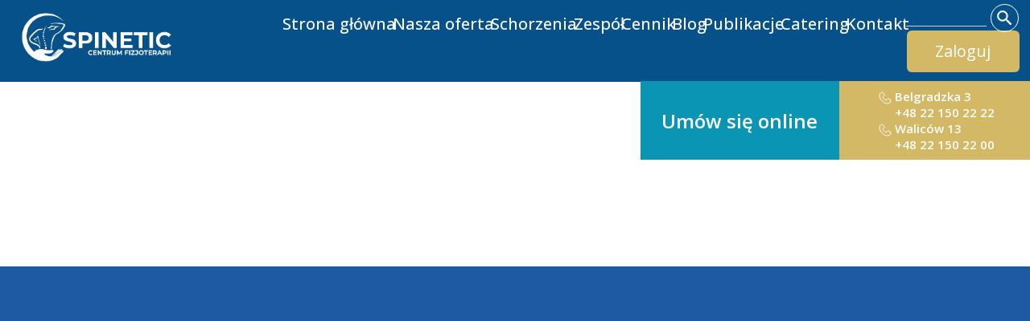

--- FILE ---
content_type: text/html; charset=UTF-8
request_url: https://spinetic.pl/iniekcje/
body_size: 36142
content:
<!doctype html>
<html lang="pl-PL" prefix="og: https://ogp.me/ns#">

<head><meta charset="UTF-8"><script>if(navigator.userAgent.match(/MSIE|Internet Explorer/i)||navigator.userAgent.match(/Trident\/7\..*?rv:11/i)){var href=document.location.href;if(!href.match(/[?&]nowprocket/)){if(href.indexOf("?")==-1){if(href.indexOf("#")==-1){document.location.href=href+"?nowprocket=1"}else{document.location.href=href.replace("#","?nowprocket=1#")}}else{if(href.indexOf("#")==-1){document.location.href=href+"&nowprocket=1"}else{document.location.href=href.replace("#","&nowprocket=1#")}}}}</script><script>(()=>{class RocketLazyLoadScripts{constructor(){this.v="2.0.4",this.userEvents=["keydown","keyup","mousedown","mouseup","mousemove","mouseover","mouseout","touchmove","touchstart","touchend","touchcancel","wheel","click","dblclick","input"],this.attributeEvents=["onblur","onclick","oncontextmenu","ondblclick","onfocus","onmousedown","onmouseenter","onmouseleave","onmousemove","onmouseout","onmouseover","onmouseup","onmousewheel","onscroll","onsubmit"]}async t(){this.i(),this.o(),/iP(ad|hone)/.test(navigator.userAgent)&&this.h(),this.u(),this.l(this),this.m(),this.k(this),this.p(this),this._(),await Promise.all([this.R(),this.L()]),this.lastBreath=Date.now(),this.S(this),this.P(),this.D(),this.O(),this.M(),await this.C(this.delayedScripts.normal),await this.C(this.delayedScripts.defer),await this.C(this.delayedScripts.async),await this.T(),await this.F(),await this.j(),await this.A(),window.dispatchEvent(new Event("rocket-allScriptsLoaded")),this.everythingLoaded=!0,this.lastTouchEnd&&await new Promise(t=>setTimeout(t,500-Date.now()+this.lastTouchEnd)),this.I(),this.H(),this.U(),this.W()}i(){this.CSPIssue=sessionStorage.getItem("rocketCSPIssue"),document.addEventListener("securitypolicyviolation",t=>{this.CSPIssue||"script-src-elem"!==t.violatedDirective||"data"!==t.blockedURI||(this.CSPIssue=!0,sessionStorage.setItem("rocketCSPIssue",!0))},{isRocket:!0})}o(){window.addEventListener("pageshow",t=>{this.persisted=t.persisted,this.realWindowLoadedFired=!0},{isRocket:!0}),window.addEventListener("pagehide",()=>{this.onFirstUserAction=null},{isRocket:!0})}h(){let t;function e(e){t=e}window.addEventListener("touchstart",e,{isRocket:!0}),window.addEventListener("touchend",function i(o){o.changedTouches[0]&&t.changedTouches[0]&&Math.abs(o.changedTouches[0].pageX-t.changedTouches[0].pageX)<10&&Math.abs(o.changedTouches[0].pageY-t.changedTouches[0].pageY)<10&&o.timeStamp-t.timeStamp<200&&(window.removeEventListener("touchstart",e,{isRocket:!0}),window.removeEventListener("touchend",i,{isRocket:!0}),"INPUT"===o.target.tagName&&"text"===o.target.type||(o.target.dispatchEvent(new TouchEvent("touchend",{target:o.target,bubbles:!0})),o.target.dispatchEvent(new MouseEvent("mouseover",{target:o.target,bubbles:!0})),o.target.dispatchEvent(new PointerEvent("click",{target:o.target,bubbles:!0,cancelable:!0,detail:1,clientX:o.changedTouches[0].clientX,clientY:o.changedTouches[0].clientY})),event.preventDefault()))},{isRocket:!0})}q(t){this.userActionTriggered||("mousemove"!==t.type||this.firstMousemoveIgnored?"keyup"===t.type||"mouseover"===t.type||"mouseout"===t.type||(this.userActionTriggered=!0,this.onFirstUserAction&&this.onFirstUserAction()):this.firstMousemoveIgnored=!0),"click"===t.type&&t.preventDefault(),t.stopPropagation(),t.stopImmediatePropagation(),"touchstart"===this.lastEvent&&"touchend"===t.type&&(this.lastTouchEnd=Date.now()),"click"===t.type&&(this.lastTouchEnd=0),this.lastEvent=t.type,t.composedPath&&t.composedPath()[0].getRootNode()instanceof ShadowRoot&&(t.rocketTarget=t.composedPath()[0]),this.savedUserEvents.push(t)}u(){this.savedUserEvents=[],this.userEventHandler=this.q.bind(this),this.userEvents.forEach(t=>window.addEventListener(t,this.userEventHandler,{passive:!1,isRocket:!0})),document.addEventListener("visibilitychange",this.userEventHandler,{isRocket:!0})}U(){this.userEvents.forEach(t=>window.removeEventListener(t,this.userEventHandler,{passive:!1,isRocket:!0})),document.removeEventListener("visibilitychange",this.userEventHandler,{isRocket:!0}),this.savedUserEvents.forEach(t=>{(t.rocketTarget||t.target).dispatchEvent(new window[t.constructor.name](t.type,t))})}m(){const t="return false",e=Array.from(this.attributeEvents,t=>"data-rocket-"+t),i="["+this.attributeEvents.join("],[")+"]",o="[data-rocket-"+this.attributeEvents.join("],[data-rocket-")+"]",s=(e,i,o)=>{o&&o!==t&&(e.setAttribute("data-rocket-"+i,o),e["rocket"+i]=new Function("event",o),e.setAttribute(i,t))};new MutationObserver(t=>{for(const n of t)"attributes"===n.type&&(n.attributeName.startsWith("data-rocket-")||this.everythingLoaded?n.attributeName.startsWith("data-rocket-")&&this.everythingLoaded&&this.N(n.target,n.attributeName.substring(12)):s(n.target,n.attributeName,n.target.getAttribute(n.attributeName))),"childList"===n.type&&n.addedNodes.forEach(t=>{if(t.nodeType===Node.ELEMENT_NODE)if(this.everythingLoaded)for(const i of[t,...t.querySelectorAll(o)])for(const t of i.getAttributeNames())e.includes(t)&&this.N(i,t.substring(12));else for(const e of[t,...t.querySelectorAll(i)])for(const t of e.getAttributeNames())this.attributeEvents.includes(t)&&s(e,t,e.getAttribute(t))})}).observe(document,{subtree:!0,childList:!0,attributeFilter:[...this.attributeEvents,...e]})}I(){this.attributeEvents.forEach(t=>{document.querySelectorAll("[data-rocket-"+t+"]").forEach(e=>{this.N(e,t)})})}N(t,e){const i=t.getAttribute("data-rocket-"+e);i&&(t.setAttribute(e,i),t.removeAttribute("data-rocket-"+e))}k(t){Object.defineProperty(HTMLElement.prototype,"onclick",{get(){return this.rocketonclick||null},set(e){this.rocketonclick=e,this.setAttribute(t.everythingLoaded?"onclick":"data-rocket-onclick","this.rocketonclick(event)")}})}S(t){function e(e,i){let o=e[i];e[i]=null,Object.defineProperty(e,i,{get:()=>o,set(s){t.everythingLoaded?o=s:e["rocket"+i]=o=s}})}e(document,"onreadystatechange"),e(window,"onload"),e(window,"onpageshow");try{Object.defineProperty(document,"readyState",{get:()=>t.rocketReadyState,set(e){t.rocketReadyState=e},configurable:!0}),document.readyState="loading"}catch(t){console.log("WPRocket DJE readyState conflict, bypassing")}}l(t){this.originalAddEventListener=EventTarget.prototype.addEventListener,this.originalRemoveEventListener=EventTarget.prototype.removeEventListener,this.savedEventListeners=[],EventTarget.prototype.addEventListener=function(e,i,o){o&&o.isRocket||!t.B(e,this)&&!t.userEvents.includes(e)||t.B(e,this)&&!t.userActionTriggered||e.startsWith("rocket-")||t.everythingLoaded?t.originalAddEventListener.call(this,e,i,o):(t.savedEventListeners.push({target:this,remove:!1,type:e,func:i,options:o}),"mouseenter"!==e&&"mouseleave"!==e||t.originalAddEventListener.call(this,e,t.savedUserEvents.push,o))},EventTarget.prototype.removeEventListener=function(e,i,o){o&&o.isRocket||!t.B(e,this)&&!t.userEvents.includes(e)||t.B(e,this)&&!t.userActionTriggered||e.startsWith("rocket-")||t.everythingLoaded?t.originalRemoveEventListener.call(this,e,i,o):t.savedEventListeners.push({target:this,remove:!0,type:e,func:i,options:o})}}J(t,e){this.savedEventListeners=this.savedEventListeners.filter(i=>{let o=i.type,s=i.target||window;return e!==o||t!==s||(this.B(o,s)&&(i.type="rocket-"+o),this.$(i),!1)})}H(){EventTarget.prototype.addEventListener=this.originalAddEventListener,EventTarget.prototype.removeEventListener=this.originalRemoveEventListener,this.savedEventListeners.forEach(t=>this.$(t))}$(t){t.remove?this.originalRemoveEventListener.call(t.target,t.type,t.func,t.options):this.originalAddEventListener.call(t.target,t.type,t.func,t.options)}p(t){let e;function i(e){return t.everythingLoaded?e:e.split(" ").map(t=>"load"===t||t.startsWith("load.")?"rocket-jquery-load":t).join(" ")}function o(o){function s(e){const s=o.fn[e];o.fn[e]=o.fn.init.prototype[e]=function(){return this[0]===window&&t.userActionTriggered&&("string"==typeof arguments[0]||arguments[0]instanceof String?arguments[0]=i(arguments[0]):"object"==typeof arguments[0]&&Object.keys(arguments[0]).forEach(t=>{const e=arguments[0][t];delete arguments[0][t],arguments[0][i(t)]=e})),s.apply(this,arguments),this}}if(o&&o.fn&&!t.allJQueries.includes(o)){const e={DOMContentLoaded:[],"rocket-DOMContentLoaded":[]};for(const t in e)document.addEventListener(t,()=>{e[t].forEach(t=>t())},{isRocket:!0});o.fn.ready=o.fn.init.prototype.ready=function(i){function s(){parseInt(o.fn.jquery)>2?setTimeout(()=>i.bind(document)(o)):i.bind(document)(o)}return"function"==typeof i&&(t.realDomReadyFired?!t.userActionTriggered||t.fauxDomReadyFired?s():e["rocket-DOMContentLoaded"].push(s):e.DOMContentLoaded.push(s)),o([])},s("on"),s("one"),s("off"),t.allJQueries.push(o)}e=o}t.allJQueries=[],o(window.jQuery),Object.defineProperty(window,"jQuery",{get:()=>e,set(t){o(t)}})}P(){const t=new Map;document.write=document.writeln=function(e){const i=document.currentScript,o=document.createRange(),s=i.parentElement;let n=t.get(i);void 0===n&&(n=i.nextSibling,t.set(i,n));const c=document.createDocumentFragment();o.setStart(c,0),c.appendChild(o.createContextualFragment(e)),s.insertBefore(c,n)}}async R(){return new Promise(t=>{this.userActionTriggered?t():this.onFirstUserAction=t})}async L(){return new Promise(t=>{document.addEventListener("DOMContentLoaded",()=>{this.realDomReadyFired=!0,t()},{isRocket:!0})})}async j(){return this.realWindowLoadedFired?Promise.resolve():new Promise(t=>{window.addEventListener("load",t,{isRocket:!0})})}M(){this.pendingScripts=[];this.scriptsMutationObserver=new MutationObserver(t=>{for(const e of t)e.addedNodes.forEach(t=>{"SCRIPT"!==t.tagName||t.noModule||t.isWPRocket||this.pendingScripts.push({script:t,promise:new Promise(e=>{const i=()=>{const i=this.pendingScripts.findIndex(e=>e.script===t);i>=0&&this.pendingScripts.splice(i,1),e()};t.addEventListener("load",i,{isRocket:!0}),t.addEventListener("error",i,{isRocket:!0}),setTimeout(i,1e3)})})})}),this.scriptsMutationObserver.observe(document,{childList:!0,subtree:!0})}async F(){await this.X(),this.pendingScripts.length?(await this.pendingScripts[0].promise,await this.F()):this.scriptsMutationObserver.disconnect()}D(){this.delayedScripts={normal:[],async:[],defer:[]},document.querySelectorAll("script[type$=rocketlazyloadscript]").forEach(t=>{t.hasAttribute("data-rocket-src")?t.hasAttribute("async")&&!1!==t.async?this.delayedScripts.async.push(t):t.hasAttribute("defer")&&!1!==t.defer||"module"===t.getAttribute("data-rocket-type")?this.delayedScripts.defer.push(t):this.delayedScripts.normal.push(t):this.delayedScripts.normal.push(t)})}async _(){await this.L();let t=[];document.querySelectorAll("script[type$=rocketlazyloadscript][data-rocket-src]").forEach(e=>{let i=e.getAttribute("data-rocket-src");if(i&&!i.startsWith("data:")){i.startsWith("//")&&(i=location.protocol+i);try{const o=new URL(i).origin;o!==location.origin&&t.push({src:o,crossOrigin:e.crossOrigin||"module"===e.getAttribute("data-rocket-type")})}catch(t){}}}),t=[...new Map(t.map(t=>[JSON.stringify(t),t])).values()],this.Y(t,"preconnect")}async G(t){if(await this.K(),!0!==t.noModule||!("noModule"in HTMLScriptElement.prototype))return new Promise(e=>{let i;function o(){(i||t).setAttribute("data-rocket-status","executed"),e()}try{if(navigator.userAgent.includes("Firefox/")||""===navigator.vendor||this.CSPIssue)i=document.createElement("script"),[...t.attributes].forEach(t=>{let e=t.nodeName;"type"!==e&&("data-rocket-type"===e&&(e="type"),"data-rocket-src"===e&&(e="src"),i.setAttribute(e,t.nodeValue))}),t.text&&(i.text=t.text),t.nonce&&(i.nonce=t.nonce),i.hasAttribute("src")?(i.addEventListener("load",o,{isRocket:!0}),i.addEventListener("error",()=>{i.setAttribute("data-rocket-status","failed-network"),e()},{isRocket:!0}),setTimeout(()=>{i.isConnected||e()},1)):(i.text=t.text,o()),i.isWPRocket=!0,t.parentNode.replaceChild(i,t);else{const i=t.getAttribute("data-rocket-type"),s=t.getAttribute("data-rocket-src");i?(t.type=i,t.removeAttribute("data-rocket-type")):t.removeAttribute("type"),t.addEventListener("load",o,{isRocket:!0}),t.addEventListener("error",i=>{this.CSPIssue&&i.target.src.startsWith("data:")?(console.log("WPRocket: CSP fallback activated"),t.removeAttribute("src"),this.G(t).then(e)):(t.setAttribute("data-rocket-status","failed-network"),e())},{isRocket:!0}),s?(t.fetchPriority="high",t.removeAttribute("data-rocket-src"),t.src=s):t.src="data:text/javascript;base64,"+window.btoa(unescape(encodeURIComponent(t.text)))}}catch(i){t.setAttribute("data-rocket-status","failed-transform"),e()}});t.setAttribute("data-rocket-status","skipped")}async C(t){const e=t.shift();return e?(e.isConnected&&await this.G(e),this.C(t)):Promise.resolve()}O(){this.Y([...this.delayedScripts.normal,...this.delayedScripts.defer,...this.delayedScripts.async],"preload")}Y(t,e){this.trash=this.trash||[];let i=!0;var o=document.createDocumentFragment();t.forEach(t=>{const s=t.getAttribute&&t.getAttribute("data-rocket-src")||t.src;if(s&&!s.startsWith("data:")){const n=document.createElement("link");n.href=s,n.rel=e,"preconnect"!==e&&(n.as="script",n.fetchPriority=i?"high":"low"),t.getAttribute&&"module"===t.getAttribute("data-rocket-type")&&(n.crossOrigin=!0),t.crossOrigin&&(n.crossOrigin=t.crossOrigin),t.integrity&&(n.integrity=t.integrity),t.nonce&&(n.nonce=t.nonce),o.appendChild(n),this.trash.push(n),i=!1}}),document.head.appendChild(o)}W(){this.trash.forEach(t=>t.remove())}async T(){try{document.readyState="interactive"}catch(t){}this.fauxDomReadyFired=!0;try{await this.K(),this.J(document,"readystatechange"),document.dispatchEvent(new Event("rocket-readystatechange")),await this.K(),document.rocketonreadystatechange&&document.rocketonreadystatechange(),await this.K(),this.J(document,"DOMContentLoaded"),document.dispatchEvent(new Event("rocket-DOMContentLoaded")),await this.K(),this.J(window,"DOMContentLoaded"),window.dispatchEvent(new Event("rocket-DOMContentLoaded"))}catch(t){console.error(t)}}async A(){try{document.readyState="complete"}catch(t){}try{await this.K(),this.J(document,"readystatechange"),document.dispatchEvent(new Event("rocket-readystatechange")),await this.K(),document.rocketonreadystatechange&&document.rocketonreadystatechange(),await this.K(),this.J(window,"load"),window.dispatchEvent(new Event("rocket-load")),await this.K(),window.rocketonload&&window.rocketonload(),await this.K(),this.allJQueries.forEach(t=>t(window).trigger("rocket-jquery-load")),await this.K(),this.J(window,"pageshow");const t=new Event("rocket-pageshow");t.persisted=this.persisted,window.dispatchEvent(t),await this.K(),window.rocketonpageshow&&window.rocketonpageshow({persisted:this.persisted})}catch(t){console.error(t)}}async K(){Date.now()-this.lastBreath>45&&(await this.X(),this.lastBreath=Date.now())}async X(){return document.hidden?new Promise(t=>setTimeout(t)):new Promise(t=>requestAnimationFrame(t))}B(t,e){return e===document&&"readystatechange"===t||(e===document&&"DOMContentLoaded"===t||(e===window&&"DOMContentLoaded"===t||(e===window&&"load"===t||e===window&&"pageshow"===t)))}static run(){(new RocketLazyLoadScripts).t()}}RocketLazyLoadScripts.run()})();</script>
	<script type="speculationrules">
		{
    "prefetch": [
        {
            "source": "document",
            "where": {
                "and": [
                    {
                        "href_matches": "/*"
                    }
                ]
            },
            "eagerness": "moderate"
        }
    ]
}
</script>
	
	<meta name="viewport" content="width=device-width, initial-scale=1">
	<link rel="profile" href="https://gmpg.org/xfn/11">
	<link rel="preconnect" href="https://fonts.googleapis.com">
	<link rel="preconnect" href="https://fonts.gstatic.com" crossorigin>
	
	<link rel="shortcut icon" type="image/jpg" href="/wp-content/uploads/2024/07/logo-spinetic-white-22x-compress.png" />

	<script type="rocketlazyloadscript" id="cookie-law-info-gcm-var-js">
var _ckyGcm = {"status":true,"default_settings":[{"analytics":"granted","advertisement":"granted","functional":"granted","necessary":"granted","ad_user_data":"granted","ad_personalization":"granted","regions":"All"}],"wait_for_update":2000,"url_passthrough":false,"ads_data_redaction":false}</script>
<script type="rocketlazyloadscript" id="cookie-law-info-gcm-js" data-rocket-type="text/javascript" data-rocket-src="https://spinetic.pl/wp-content/plugins/cookie-law-info/lite/frontend/js/gcm.min.js" data-rocket-defer defer></script> <script type="rocketlazyloadscript" data-minify="1" id="cookieyes" data-rocket-type="text/javascript" data-rocket-src="https://spinetic.pl/wp-content/cache/min/1/client_data/919617c2048e0ec3cd53d330/script.js?ver=1768996531" data-rocket-defer defer></script>
<!-- Google Tag Manager for WordPress by gtm4wp.com -->
<script data-cfasync="false" data-pagespeed-no-defer>
	var gtm4wp_datalayer_name = "dataLayer";
	var dataLayer = dataLayer || [];
</script>
<!-- End Google Tag Manager for WordPress by gtm4wp.com -->
	<!-- This site is optimized with the Yoast SEO plugin v26.8 - https://yoast.com/product/yoast-seo-wordpress/ -->
	<title>Iniekcje Rehabilitacyjne Warszawa – Skuteczna Terapia</title>
<link data-rocket-preload as="style" href="https://fonts.googleapis.com/css2?family=Open+Sans:wght@300;400;500;600&#038;display=swap" rel="preload">
<link href="https://fonts.googleapis.com/css2?family=Open+Sans:wght@300;400;500;600&#038;display=swap" media="print" onload="this.media=&#039;all&#039;" rel="stylesheet">
<noscript data-wpr-hosted-gf-parameters=""><link rel="stylesheet" href="https://fonts.googleapis.com/css2?family=Open+Sans:wght@300;400;500;600&#038;display=swap"></noscript>
	<meta name="description" content="Iniekcje rehabilitacyjne Warszawa. Precyzyjna metoda wspierająca regenerację, redukcję bólu i leczenie razem ze Spinetic!" />
	<link rel="canonical" href="https://spinetic.pl/iniekcje/" />
	<meta property="og:locale" content="pl_PL" />
	<meta property="og:type" content="article" />
	<meta property="og:title" content="Iniekcje Rehabilitacyjne Warszawa – Skuteczna Terapia" />
	<meta property="og:description" content="Iniekcje rehabilitacyjne Warszawa. Precyzyjna metoda wspierająca regenerację, redukcję bólu i leczenie razem ze Spinetic!" />
	<meta property="og:url" content="https://spinetic.pl/iniekcje/" />
	<meta property="og:site_name" content="Spinetic Warszawa" />
	<meta property="article:modified_time" content="2025-12-04T12:48:43+00:00" />
	<meta property="og:image" content="https://spinetic.pl/wp-content/uploads/2024/07/1e9a6520-rotated-1.webp" />
	<meta property="og:image:width" content="1080" />
	<meta property="og:image:height" content="1619" />
	<meta property="og:image:type" content="image/webp" />
	<meta name="twitter:card" content="summary_large_image" />
	<meta name="twitter:label1" content="Szacowany czas czytania" />
	<meta name="twitter:data1" content="2 minuty" />
	<script type="application/ld+json" class="yoast-schema-graph">{"@context":"https://schema.org","@graph":[{"@type":"WebPage","@id":"https://spinetic.pl/iniekcje/","url":"https://spinetic.pl/iniekcje/","name":"Iniekcje Rehabilitacyjne Warszawa – Skuteczna Terapia","isPartOf":{"@id":"https://spinetic.pl/#website"},"primaryImageOfPage":{"@id":"https://spinetic.pl/iniekcje/#primaryimage"},"image":{"@id":"https://spinetic.pl/iniekcje/#primaryimage"},"thumbnailUrl":"https://spinetic.pl/wp-content/uploads/2024/07/1e9a6520-rotated-1.webp","datePublished":"2024-04-23T15:59:58+00:00","dateModified":"2025-12-04T12:48:43+00:00","description":"Iniekcje rehabilitacyjne Warszawa. Precyzyjna metoda wspierająca regenerację, redukcję bólu i leczenie razem ze Spinetic!","breadcrumb":{"@id":"https://spinetic.pl/iniekcje/#breadcrumb"},"inLanguage":"pl-PL","potentialAction":[{"@type":"ReadAction","target":["https://spinetic.pl/iniekcje/"]}]},{"@type":"ImageObject","inLanguage":"pl-PL","@id":"https://spinetic.pl/iniekcje/#primaryimage","url":"https://spinetic.pl/wp-content/uploads/2024/07/1e9a6520-rotated-1.webp","contentUrl":"https://spinetic.pl/wp-content/uploads/2024/07/1e9a6520-rotated-1.webp","width":1080,"height":1619,"caption":"Iniekcje rehabilitacyjne Warszawa Spinetic"},{"@type":"BreadcrumbList","@id":"https://spinetic.pl/iniekcje/#breadcrumb","itemListElement":[{"@type":"ListItem","position":1,"name":"Strona główna","item":"https://spinetic.pl/"},{"@type":"ListItem","position":2,"name":"Iniekcje &#8211; pomoc w leczeniu bólu"}]},{"@type":"WebSite","@id":"https://spinetic.pl/#website","url":"https://spinetic.pl/","name":"Spinetic Warszawa","description":"SPINETIC - Centrum Fizjoterapii","publisher":{"@id":"https://spinetic.pl/#organization"},"potentialAction":[{"@type":"SearchAction","target":{"@type":"EntryPoint","urlTemplate":"https://spinetic.pl/?s={search_term_string}"},"query-input":{"@type":"PropertyValueSpecification","valueRequired":true,"valueName":"search_term_string"}}],"inLanguage":"pl-PL"},{"@type":"Organization","@id":"https://spinetic.pl/#organization","name":"Spinetic Warszawa","url":"https://spinetic.pl/","logo":{"@type":"ImageObject","inLanguage":"pl-PL","@id":"https://spinetic.pl/#/schema/logo/image/","url":"https://spinetic.pl/wp-content/uploads/2024/05/cropped-logo_slider.png","contentUrl":"https://spinetic.pl/wp-content/uploads/2024/05/cropped-logo_slider.png","width":597,"height":187,"caption":"Spinetic Warszawa"},"image":{"@id":"https://spinetic.pl/#/schema/logo/image/"}}]}</script>
	<!-- / Yoast SEO plugin. -->



<!-- Optymalizacja wyszukiwarek według Rank Math - https://rankmath.com/ -->
<title>Iniekcje Rehabilitacyjne Warszawa – Skuteczna Terapia</title>
<meta name="description" content="W Centrum Fizjoterapii SPINETIC wykonujemy zabiegi, których celem jest wyeliminowanie bólu już na pierwszej wizycie. Polegają one na precyzyjnym podaniu"/>
<meta name="robots" content="index, follow, max-snippet:-1, max-video-preview:-1, max-image-preview:large"/>
<link rel="canonical" href="https://spinetic.pl/iniekcje/" />
<meta property="og:locale" content="pl_PL" />
<meta property="og:type" content="article" />
<meta property="og:title" content="Iniekcje - pomoc w leczeniu bólu - Spinetic Warszawa" />
<meta property="og:description" content="W Centrum Fizjoterapii SPINETIC wykonujemy zabiegi, których celem jest wyeliminowanie bólu już na pierwszej wizycie. Polegają one na precyzyjnym podaniu" />
<meta property="og:url" content="https://spinetic.pl/iniekcje/" />
<meta property="og:site_name" content="Spinetic Warszawa" />
<meta property="og:updated_time" content="2025-12-04T13:48:43+01:00" />
<meta property="og:image" content="https://spinetic.pl/wp-content/uploads/2024/07/1e9a6520-rotated-1.webp" />
<meta property="og:image:secure_url" content="https://spinetic.pl/wp-content/uploads/2024/07/1e9a6520-rotated-1.webp" />
<meta property="og:image:width" content="1080" />
<meta property="og:image:height" content="1619" />
<meta property="og:image:alt" content="Iniekcje rehabilitacyjne Warszawa Spinetic" />
<meta property="og:image:type" content="image/webp" />
<meta property="article:published_time" content="2024-04-23T17:59:58+02:00" />
<meta property="article:modified_time" content="2025-12-04T13:48:43+01:00" />
<meta name="twitter:card" content="summary_large_image" />
<meta name="twitter:title" content="Iniekcje - pomoc w leczeniu bólu - Spinetic Warszawa" />
<meta name="twitter:description" content="W Centrum Fizjoterapii SPINETIC wykonujemy zabiegi, których celem jest wyeliminowanie bólu już na pierwszej wizycie. Polegają one na precyzyjnym podaniu" />
<meta name="twitter:image" content="https://spinetic.pl/wp-content/uploads/2024/07/1e9a6520-rotated-1.webp" />
<meta name="twitter:label1" content="Czas czytania" />
<meta name="twitter:data1" content="1 minuta" />
<script type="application/ld+json" class="rank-math-schema">{"@context":"https://schema.org","@graph":[{"@type":["Person","Organization"],"@id":"https://spinetic.pl/#person","name":"Spinetic Warszawa","logo":{"@type":"ImageObject","@id":"https://spinetic.pl/#logo","url":"https://spinetic.pl/wp-content/uploads/2024/05/cropped-logo_slider-150x150.png","contentUrl":"https://spinetic.pl/wp-content/uploads/2024/05/cropped-logo_slider-150x150.png","caption":"Spinetic Warszawa","inLanguage":"pl-PL"},"image":{"@type":"ImageObject","@id":"https://spinetic.pl/#logo","url":"https://spinetic.pl/wp-content/uploads/2024/05/cropped-logo_slider-150x150.png","contentUrl":"https://spinetic.pl/wp-content/uploads/2024/05/cropped-logo_slider-150x150.png","caption":"Spinetic Warszawa","inLanguage":"pl-PL"}},{"@type":"WebSite","@id":"https://spinetic.pl/#website","url":"https://spinetic.pl","name":"Spinetic Warszawa","publisher":{"@id":"https://spinetic.pl/#person"},"inLanguage":"pl-PL"},{"@type":"ImageObject","@id":"https://spinetic.pl/wp-content/uploads/2024/07/1e9a6520-rotated-1.webp","url":"https://spinetic.pl/wp-content/uploads/2024/07/1e9a6520-rotated-1.webp","width":"1080","height":"1619","caption":"Iniekcje rehabilitacyjne Warszawa Spinetic","inLanguage":"pl-PL"},{"@type":"WebPage","@id":"https://spinetic.pl/iniekcje/#webpage","url":"https://spinetic.pl/iniekcje/","name":"Iniekcje - pomoc w leczeniu b\u00f3lu - Spinetic Warszawa","datePublished":"2024-04-23T17:59:58+02:00","dateModified":"2025-12-04T13:48:43+01:00","isPartOf":{"@id":"https://spinetic.pl/#website"},"primaryImageOfPage":{"@id":"https://spinetic.pl/wp-content/uploads/2024/07/1e9a6520-rotated-1.webp"},"inLanguage":"pl-PL"},{"@type":"Person","@id":"https://spinetic.pl/author/dawid/","name":"dawid","url":"https://spinetic.pl/author/dawid/","image":{"@type":"ImageObject","@id":"https://secure.gravatar.com/avatar/280f0a7b3cbe194fc61a85d8603c1c683ca49fa7883a9a3d1207808a0ab82e54?s=96&amp;d=mm&amp;r=g","url":"https://secure.gravatar.com/avatar/280f0a7b3cbe194fc61a85d8603c1c683ca49fa7883a9a3d1207808a0ab82e54?s=96&amp;d=mm&amp;r=g","caption":"dawid","inLanguage":"pl-PL"},"sameAs":["https://spinetic.pl"]},{"@type":"Article","headline":"Iniekcje - pomoc w leczeniu b\u00f3lu - Spinetic Warszawa","datePublished":"2024-04-23T17:59:58+02:00","dateModified":"2025-12-04T13:48:43+01:00","author":{"@id":"https://spinetic.pl/author/dawid/","name":"dawid"},"publisher":{"@id":"https://spinetic.pl/#person"},"description":"W Centrum Fizjoterapii SPINETIC wykonujemy zabiegi, kt\u00f3rych celem jest wyeliminowanie b\u00f3lu ju\u017c na pierwszej wizycie. Polegaj\u0105 one na precyzyjnym podaniu","name":"Iniekcje - pomoc w leczeniu b\u00f3lu - Spinetic Warszawa","@id":"https://spinetic.pl/iniekcje/#richSnippet","isPartOf":{"@id":"https://spinetic.pl/iniekcje/#webpage"},"image":{"@id":"https://spinetic.pl/wp-content/uploads/2024/07/1e9a6520-rotated-1.webp"},"inLanguage":"pl-PL","mainEntityOfPage":{"@id":"https://spinetic.pl/iniekcje/#webpage"}}]}</script>
<!-- /Wtyczka Rank Math WordPress SEO -->

<script type="rocketlazyloadscript" data-rocket-type='application/javascript'  id='pys-version-script'>console.log('PixelYourSite Free version 11.1.5.2');</script>
<link href='https://fonts.gstatic.com' crossorigin rel='preconnect' />
<link rel="alternate" type="application/rss+xml" title="Spinetic Warszawa &raquo; Kanał z wpisami" href="https://spinetic.pl/feed/" />
<link rel="alternate" type="application/rss+xml" title="Spinetic Warszawa &raquo; Kanał z komentarzami" href="https://spinetic.pl/comments/feed/" />
<link rel="alternate" title="oEmbed (JSON)" type="application/json+oembed" href="https://spinetic.pl/wp-json/oembed/1.0/embed?url=https%3A%2F%2Fspinetic.pl%2Finiekcje%2F" />
<link rel="alternate" title="oEmbed (XML)" type="text/xml+oembed" href="https://spinetic.pl/wp-json/oembed/1.0/embed?url=https%3A%2F%2Fspinetic.pl%2Finiekcje%2F&#038;format=xml" />
<style id='wp-img-auto-sizes-contain-inline-css'>
img:is([sizes=auto i],[sizes^="auto," i]){contain-intrinsic-size:3000px 1500px}
/*# sourceURL=wp-img-auto-sizes-contain-inline-css */
</style>
<style id='wp-emoji-styles-inline-css'>

	img.wp-smiley, img.emoji {
		display: inline !important;
		border: none !important;
		box-shadow: none !important;
		height: 1em !important;
		width: 1em !important;
		margin: 0 0.07em !important;
		vertical-align: -0.1em !important;
		background: none !important;
		padding: 0 !important;
	}
/*# sourceURL=wp-emoji-styles-inline-css */
</style>
<style id='wp-block-library-inline-css'>
:root{--wp-block-synced-color:#7a00df;--wp-block-synced-color--rgb:122,0,223;--wp-bound-block-color:var(--wp-block-synced-color);--wp-editor-canvas-background:#ddd;--wp-admin-theme-color:#007cba;--wp-admin-theme-color--rgb:0,124,186;--wp-admin-theme-color-darker-10:#006ba1;--wp-admin-theme-color-darker-10--rgb:0,107,160.5;--wp-admin-theme-color-darker-20:#005a87;--wp-admin-theme-color-darker-20--rgb:0,90,135;--wp-admin-border-width-focus:2px}@media (min-resolution:192dpi){:root{--wp-admin-border-width-focus:1.5px}}.wp-element-button{cursor:pointer}:root .has-very-light-gray-background-color{background-color:#eee}:root .has-very-dark-gray-background-color{background-color:#313131}:root .has-very-light-gray-color{color:#eee}:root .has-very-dark-gray-color{color:#313131}:root .has-vivid-green-cyan-to-vivid-cyan-blue-gradient-background{background:linear-gradient(135deg,#00d084,#0693e3)}:root .has-purple-crush-gradient-background{background:linear-gradient(135deg,#34e2e4,#4721fb 50%,#ab1dfe)}:root .has-hazy-dawn-gradient-background{background:linear-gradient(135deg,#faaca8,#dad0ec)}:root .has-subdued-olive-gradient-background{background:linear-gradient(135deg,#fafae1,#67a671)}:root .has-atomic-cream-gradient-background{background:linear-gradient(135deg,#fdd79a,#004a59)}:root .has-nightshade-gradient-background{background:linear-gradient(135deg,#330968,#31cdcf)}:root .has-midnight-gradient-background{background:linear-gradient(135deg,#020381,#2874fc)}:root{--wp--preset--font-size--normal:16px;--wp--preset--font-size--huge:42px}.has-regular-font-size{font-size:1em}.has-larger-font-size{font-size:2.625em}.has-normal-font-size{font-size:var(--wp--preset--font-size--normal)}.has-huge-font-size{font-size:var(--wp--preset--font-size--huge)}.has-text-align-center{text-align:center}.has-text-align-left{text-align:left}.has-text-align-right{text-align:right}.has-fit-text{white-space:nowrap!important}#end-resizable-editor-section{display:none}.aligncenter{clear:both}.items-justified-left{justify-content:flex-start}.items-justified-center{justify-content:center}.items-justified-right{justify-content:flex-end}.items-justified-space-between{justify-content:space-between}.screen-reader-text{border:0;clip-path:inset(50%);height:1px;margin:-1px;overflow:hidden;padding:0;position:absolute;width:1px;word-wrap:normal!important}.screen-reader-text:focus{background-color:#ddd;clip-path:none;color:#444;display:block;font-size:1em;height:auto;left:5px;line-height:normal;padding:15px 23px 14px;text-decoration:none;top:5px;width:auto;z-index:100000}html :where(.has-border-color){border-style:solid}html :where([style*=border-top-color]){border-top-style:solid}html :where([style*=border-right-color]){border-right-style:solid}html :where([style*=border-bottom-color]){border-bottom-style:solid}html :where([style*=border-left-color]){border-left-style:solid}html :where([style*=border-width]){border-style:solid}html :where([style*=border-top-width]){border-top-style:solid}html :where([style*=border-right-width]){border-right-style:solid}html :where([style*=border-bottom-width]){border-bottom-style:solid}html :where([style*=border-left-width]){border-left-style:solid}html :where(img[class*=wp-image-]){height:auto;max-width:100%}:where(figure){margin:0 0 1em}html :where(.is-position-sticky){--wp-admin--admin-bar--position-offset:var(--wp-admin--admin-bar--height,0px)}@media screen and (max-width:600px){html :where(.is-position-sticky){--wp-admin--admin-bar--position-offset:0px}}

/*# sourceURL=wp-block-library-inline-css */
</style><style id='wp-block-button-inline-css'>
.wp-block-button__link{align-content:center;box-sizing:border-box;cursor:pointer;display:inline-block;height:100%;text-align:center;word-break:break-word}.wp-block-button__link.aligncenter{text-align:center}.wp-block-button__link.alignright{text-align:right}:where(.wp-block-button__link){border-radius:9999px;box-shadow:none;padding:calc(.667em + 2px) calc(1.333em + 2px);text-decoration:none}.wp-block-button[style*=text-decoration] .wp-block-button__link{text-decoration:inherit}.wp-block-buttons>.wp-block-button.has-custom-width{max-width:none}.wp-block-buttons>.wp-block-button.has-custom-width .wp-block-button__link{width:100%}.wp-block-buttons>.wp-block-button.has-custom-font-size .wp-block-button__link{font-size:inherit}.wp-block-buttons>.wp-block-button.wp-block-button__width-25{width:calc(25% - var(--wp--style--block-gap, .5em)*.75)}.wp-block-buttons>.wp-block-button.wp-block-button__width-50{width:calc(50% - var(--wp--style--block-gap, .5em)*.5)}.wp-block-buttons>.wp-block-button.wp-block-button__width-75{width:calc(75% - var(--wp--style--block-gap, .5em)*.25)}.wp-block-buttons>.wp-block-button.wp-block-button__width-100{flex-basis:100%;width:100%}.wp-block-buttons.is-vertical>.wp-block-button.wp-block-button__width-25{width:25%}.wp-block-buttons.is-vertical>.wp-block-button.wp-block-button__width-50{width:50%}.wp-block-buttons.is-vertical>.wp-block-button.wp-block-button__width-75{width:75%}.wp-block-button.is-style-squared,.wp-block-button__link.wp-block-button.is-style-squared{border-radius:0}.wp-block-button.no-border-radius,.wp-block-button__link.no-border-radius{border-radius:0!important}:root :where(.wp-block-button .wp-block-button__link.is-style-outline),:root :where(.wp-block-button.is-style-outline>.wp-block-button__link){border:2px solid;padding:.667em 1.333em}:root :where(.wp-block-button .wp-block-button__link.is-style-outline:not(.has-text-color)),:root :where(.wp-block-button.is-style-outline>.wp-block-button__link:not(.has-text-color)){color:currentColor}:root :where(.wp-block-button .wp-block-button__link.is-style-outline:not(.has-background)),:root :where(.wp-block-button.is-style-outline>.wp-block-button__link:not(.has-background)){background-color:initial;background-image:none}
/*# sourceURL=https://spinetic.pl/wp-includes/blocks/button/style.min.css */
</style>
<style id='wp-block-heading-inline-css'>
h1:where(.wp-block-heading).has-background,h2:where(.wp-block-heading).has-background,h3:where(.wp-block-heading).has-background,h4:where(.wp-block-heading).has-background,h5:where(.wp-block-heading).has-background,h6:where(.wp-block-heading).has-background{padding:1.25em 2.375em}h1.has-text-align-left[style*=writing-mode]:where([style*=vertical-lr]),h1.has-text-align-right[style*=writing-mode]:where([style*=vertical-rl]),h2.has-text-align-left[style*=writing-mode]:where([style*=vertical-lr]),h2.has-text-align-right[style*=writing-mode]:where([style*=vertical-rl]),h3.has-text-align-left[style*=writing-mode]:where([style*=vertical-lr]),h3.has-text-align-right[style*=writing-mode]:where([style*=vertical-rl]),h4.has-text-align-left[style*=writing-mode]:where([style*=vertical-lr]),h4.has-text-align-right[style*=writing-mode]:where([style*=vertical-rl]),h5.has-text-align-left[style*=writing-mode]:where([style*=vertical-lr]),h5.has-text-align-right[style*=writing-mode]:where([style*=vertical-rl]),h6.has-text-align-left[style*=writing-mode]:where([style*=vertical-lr]),h6.has-text-align-right[style*=writing-mode]:where([style*=vertical-rl]){rotate:180deg}
/*# sourceURL=https://spinetic.pl/wp-includes/blocks/heading/style.min.css */
</style>
<style id='wp-block-list-inline-css'>
ol,ul{box-sizing:border-box}:root :where(.wp-block-list.has-background){padding:1.25em 2.375em}
/*# sourceURL=https://spinetic.pl/wp-includes/blocks/list/style.min.css */
</style>
<style id='wp-block-buttons-inline-css'>
.wp-block-buttons{box-sizing:border-box}.wp-block-buttons.is-vertical{flex-direction:column}.wp-block-buttons.is-vertical>.wp-block-button:last-child{margin-bottom:0}.wp-block-buttons>.wp-block-button{display:inline-block;margin:0}.wp-block-buttons.is-content-justification-left{justify-content:flex-start}.wp-block-buttons.is-content-justification-left.is-vertical{align-items:flex-start}.wp-block-buttons.is-content-justification-center{justify-content:center}.wp-block-buttons.is-content-justification-center.is-vertical{align-items:center}.wp-block-buttons.is-content-justification-right{justify-content:flex-end}.wp-block-buttons.is-content-justification-right.is-vertical{align-items:flex-end}.wp-block-buttons.is-content-justification-space-between{justify-content:space-between}.wp-block-buttons.aligncenter{text-align:center}.wp-block-buttons:not(.is-content-justification-space-between,.is-content-justification-right,.is-content-justification-left,.is-content-justification-center) .wp-block-button.aligncenter{margin-left:auto;margin-right:auto;width:100%}.wp-block-buttons[style*=text-decoration] .wp-block-button,.wp-block-buttons[style*=text-decoration] .wp-block-button__link{text-decoration:inherit}.wp-block-buttons.has-custom-font-size .wp-block-button__link{font-size:inherit}.wp-block-buttons .wp-block-button__link{width:100%}.wp-block-button.aligncenter{text-align:center}
/*# sourceURL=https://spinetic.pl/wp-includes/blocks/buttons/style.min.css */
</style>
<style id='wp-block-paragraph-inline-css'>
.is-small-text{font-size:.875em}.is-regular-text{font-size:1em}.is-large-text{font-size:2.25em}.is-larger-text{font-size:3em}.has-drop-cap:not(:focus):first-letter{float:left;font-size:8.4em;font-style:normal;font-weight:100;line-height:.68;margin:.05em .1em 0 0;text-transform:uppercase}body.rtl .has-drop-cap:not(:focus):first-letter{float:none;margin-left:.1em}p.has-drop-cap.has-background{overflow:hidden}:root :where(p.has-background){padding:1.25em 2.375em}:where(p.has-text-color:not(.has-link-color)) a{color:inherit}p.has-text-align-left[style*="writing-mode:vertical-lr"],p.has-text-align-right[style*="writing-mode:vertical-rl"]{rotate:180deg}
/*# sourceURL=https://spinetic.pl/wp-includes/blocks/paragraph/style.min.css */
</style>
<style id='global-styles-inline-css'>
:root{--wp--preset--aspect-ratio--square: 1;--wp--preset--aspect-ratio--4-3: 4/3;--wp--preset--aspect-ratio--3-4: 3/4;--wp--preset--aspect-ratio--3-2: 3/2;--wp--preset--aspect-ratio--2-3: 2/3;--wp--preset--aspect-ratio--16-9: 16/9;--wp--preset--aspect-ratio--9-16: 9/16;--wp--preset--color--black: #000000;--wp--preset--color--cyan-bluish-gray: #abb8c3;--wp--preset--color--white: #ffffff;--wp--preset--color--pale-pink: #f78da7;--wp--preset--color--vivid-red: #cf2e2e;--wp--preset--color--luminous-vivid-orange: #ff6900;--wp--preset--color--luminous-vivid-amber: #fcb900;--wp--preset--color--light-green-cyan: #7bdcb5;--wp--preset--color--vivid-green-cyan: #00d084;--wp--preset--color--pale-cyan-blue: #8ed1fc;--wp--preset--color--vivid-cyan-blue: #0693e3;--wp--preset--color--vivid-purple: #9b51e0;--wp--preset--gradient--vivid-cyan-blue-to-vivid-purple: linear-gradient(135deg,rgb(6,147,227) 0%,rgb(155,81,224) 100%);--wp--preset--gradient--light-green-cyan-to-vivid-green-cyan: linear-gradient(135deg,rgb(122,220,180) 0%,rgb(0,208,130) 100%);--wp--preset--gradient--luminous-vivid-amber-to-luminous-vivid-orange: linear-gradient(135deg,rgb(252,185,0) 0%,rgb(255,105,0) 100%);--wp--preset--gradient--luminous-vivid-orange-to-vivid-red: linear-gradient(135deg,rgb(255,105,0) 0%,rgb(207,46,46) 100%);--wp--preset--gradient--very-light-gray-to-cyan-bluish-gray: linear-gradient(135deg,rgb(238,238,238) 0%,rgb(169,184,195) 100%);--wp--preset--gradient--cool-to-warm-spectrum: linear-gradient(135deg,rgb(74,234,220) 0%,rgb(151,120,209) 20%,rgb(207,42,186) 40%,rgb(238,44,130) 60%,rgb(251,105,98) 80%,rgb(254,248,76) 100%);--wp--preset--gradient--blush-light-purple: linear-gradient(135deg,rgb(255,206,236) 0%,rgb(152,150,240) 100%);--wp--preset--gradient--blush-bordeaux: linear-gradient(135deg,rgb(254,205,165) 0%,rgb(254,45,45) 50%,rgb(107,0,62) 100%);--wp--preset--gradient--luminous-dusk: linear-gradient(135deg,rgb(255,203,112) 0%,rgb(199,81,192) 50%,rgb(65,88,208) 100%);--wp--preset--gradient--pale-ocean: linear-gradient(135deg,rgb(255,245,203) 0%,rgb(182,227,212) 50%,rgb(51,167,181) 100%);--wp--preset--gradient--electric-grass: linear-gradient(135deg,rgb(202,248,128) 0%,rgb(113,206,126) 100%);--wp--preset--gradient--midnight: linear-gradient(135deg,rgb(2,3,129) 0%,rgb(40,116,252) 100%);--wp--preset--font-size--small: 13px;--wp--preset--font-size--medium: 20px;--wp--preset--font-size--large: 36px;--wp--preset--font-size--x-large: 42px;--wp--preset--spacing--20: 0.44rem;--wp--preset--spacing--30: 0.67rem;--wp--preset--spacing--40: 1rem;--wp--preset--spacing--50: 1.5rem;--wp--preset--spacing--60: 2.25rem;--wp--preset--spacing--70: 3.38rem;--wp--preset--spacing--80: 5.06rem;--wp--preset--shadow--natural: 6px 6px 9px rgba(0, 0, 0, 0.2);--wp--preset--shadow--deep: 12px 12px 50px rgba(0, 0, 0, 0.4);--wp--preset--shadow--sharp: 6px 6px 0px rgba(0, 0, 0, 0.2);--wp--preset--shadow--outlined: 6px 6px 0px -3px rgb(255, 255, 255), 6px 6px rgb(0, 0, 0);--wp--preset--shadow--crisp: 6px 6px 0px rgb(0, 0, 0);}:where(.is-layout-flex){gap: 0.5em;}:where(.is-layout-grid){gap: 0.5em;}body .is-layout-flex{display: flex;}.is-layout-flex{flex-wrap: wrap;align-items: center;}.is-layout-flex > :is(*, div){margin: 0;}body .is-layout-grid{display: grid;}.is-layout-grid > :is(*, div){margin: 0;}:where(.wp-block-columns.is-layout-flex){gap: 2em;}:where(.wp-block-columns.is-layout-grid){gap: 2em;}:where(.wp-block-post-template.is-layout-flex){gap: 1.25em;}:where(.wp-block-post-template.is-layout-grid){gap: 1.25em;}.has-black-color{color: var(--wp--preset--color--black) !important;}.has-cyan-bluish-gray-color{color: var(--wp--preset--color--cyan-bluish-gray) !important;}.has-white-color{color: var(--wp--preset--color--white) !important;}.has-pale-pink-color{color: var(--wp--preset--color--pale-pink) !important;}.has-vivid-red-color{color: var(--wp--preset--color--vivid-red) !important;}.has-luminous-vivid-orange-color{color: var(--wp--preset--color--luminous-vivid-orange) !important;}.has-luminous-vivid-amber-color{color: var(--wp--preset--color--luminous-vivid-amber) !important;}.has-light-green-cyan-color{color: var(--wp--preset--color--light-green-cyan) !important;}.has-vivid-green-cyan-color{color: var(--wp--preset--color--vivid-green-cyan) !important;}.has-pale-cyan-blue-color{color: var(--wp--preset--color--pale-cyan-blue) !important;}.has-vivid-cyan-blue-color{color: var(--wp--preset--color--vivid-cyan-blue) !important;}.has-vivid-purple-color{color: var(--wp--preset--color--vivid-purple) !important;}.has-black-background-color{background-color: var(--wp--preset--color--black) !important;}.has-cyan-bluish-gray-background-color{background-color: var(--wp--preset--color--cyan-bluish-gray) !important;}.has-white-background-color{background-color: var(--wp--preset--color--white) !important;}.has-pale-pink-background-color{background-color: var(--wp--preset--color--pale-pink) !important;}.has-vivid-red-background-color{background-color: var(--wp--preset--color--vivid-red) !important;}.has-luminous-vivid-orange-background-color{background-color: var(--wp--preset--color--luminous-vivid-orange) !important;}.has-luminous-vivid-amber-background-color{background-color: var(--wp--preset--color--luminous-vivid-amber) !important;}.has-light-green-cyan-background-color{background-color: var(--wp--preset--color--light-green-cyan) !important;}.has-vivid-green-cyan-background-color{background-color: var(--wp--preset--color--vivid-green-cyan) !important;}.has-pale-cyan-blue-background-color{background-color: var(--wp--preset--color--pale-cyan-blue) !important;}.has-vivid-cyan-blue-background-color{background-color: var(--wp--preset--color--vivid-cyan-blue) !important;}.has-vivid-purple-background-color{background-color: var(--wp--preset--color--vivid-purple) !important;}.has-black-border-color{border-color: var(--wp--preset--color--black) !important;}.has-cyan-bluish-gray-border-color{border-color: var(--wp--preset--color--cyan-bluish-gray) !important;}.has-white-border-color{border-color: var(--wp--preset--color--white) !important;}.has-pale-pink-border-color{border-color: var(--wp--preset--color--pale-pink) !important;}.has-vivid-red-border-color{border-color: var(--wp--preset--color--vivid-red) !important;}.has-luminous-vivid-orange-border-color{border-color: var(--wp--preset--color--luminous-vivid-orange) !important;}.has-luminous-vivid-amber-border-color{border-color: var(--wp--preset--color--luminous-vivid-amber) !important;}.has-light-green-cyan-border-color{border-color: var(--wp--preset--color--light-green-cyan) !important;}.has-vivid-green-cyan-border-color{border-color: var(--wp--preset--color--vivid-green-cyan) !important;}.has-pale-cyan-blue-border-color{border-color: var(--wp--preset--color--pale-cyan-blue) !important;}.has-vivid-cyan-blue-border-color{border-color: var(--wp--preset--color--vivid-cyan-blue) !important;}.has-vivid-purple-border-color{border-color: var(--wp--preset--color--vivid-purple) !important;}.has-vivid-cyan-blue-to-vivid-purple-gradient-background{background: var(--wp--preset--gradient--vivid-cyan-blue-to-vivid-purple) !important;}.has-light-green-cyan-to-vivid-green-cyan-gradient-background{background: var(--wp--preset--gradient--light-green-cyan-to-vivid-green-cyan) !important;}.has-luminous-vivid-amber-to-luminous-vivid-orange-gradient-background{background: var(--wp--preset--gradient--luminous-vivid-amber-to-luminous-vivid-orange) !important;}.has-luminous-vivid-orange-to-vivid-red-gradient-background{background: var(--wp--preset--gradient--luminous-vivid-orange-to-vivid-red) !important;}.has-very-light-gray-to-cyan-bluish-gray-gradient-background{background: var(--wp--preset--gradient--very-light-gray-to-cyan-bluish-gray) !important;}.has-cool-to-warm-spectrum-gradient-background{background: var(--wp--preset--gradient--cool-to-warm-spectrum) !important;}.has-blush-light-purple-gradient-background{background: var(--wp--preset--gradient--blush-light-purple) !important;}.has-blush-bordeaux-gradient-background{background: var(--wp--preset--gradient--blush-bordeaux) !important;}.has-luminous-dusk-gradient-background{background: var(--wp--preset--gradient--luminous-dusk) !important;}.has-pale-ocean-gradient-background{background: var(--wp--preset--gradient--pale-ocean) !important;}.has-electric-grass-gradient-background{background: var(--wp--preset--gradient--electric-grass) !important;}.has-midnight-gradient-background{background: var(--wp--preset--gradient--midnight) !important;}.has-small-font-size{font-size: var(--wp--preset--font-size--small) !important;}.has-medium-font-size{font-size: var(--wp--preset--font-size--medium) !important;}.has-large-font-size{font-size: var(--wp--preset--font-size--large) !important;}.has-x-large-font-size{font-size: var(--wp--preset--font-size--x-large) !important;}
/*# sourceURL=global-styles-inline-css */
</style>
<style id='core-block-supports-inline-css'>
.wp-elements-140386c028a2c06d8aaa12f6b8753a06 a:where(:not(.wp-element-button)){color:var(--wp--preset--color--white);}.wp-elements-9388e41b5379c1a1a10db9c8e8eb4dbb a:where(:not(.wp-element-button)){color:var(--wp--preset--color--white);}.wp-elements-678383553d00c9c955f474fcb6f98842 a:where(:not(.wp-element-button)){color:var(--wp--preset--color--white);}.wp-elements-5e9faa942372ca23915acc148936434b a:where(:not(.wp-element-button)){color:var(--wp--preset--color--white);}.wp-elements-1596ecb8ca766cb9059f4824aa07afee a:where(:not(.wp-element-button)){color:var(--wp--preset--color--white);}.wp-elements-c49e467d6b7af4dbb3ad063f6f9b00c8 a:where(:not(.wp-element-button)){color:var(--wp--preset--color--white);}.wp-elements-b88ee66664ed5f2a5159c3cacaec55a2 a:where(:not(.wp-element-button)){color:var(--wp--preset--color--white);}.wp-elements-b57a4cb0c96a8154480de2b70d819e22 a:where(:not(.wp-element-button)){color:var(--wp--preset--color--white);}.wp-elements-268b95ddbd614f25fdea3ec6ea532408 a:where(:not(.wp-element-button)){color:var(--wp--preset--color--white);}.wp-elements-c9365267f914bd71ea50e5e539e3962b a:where(:not(.wp-element-button)){color:var(--wp--preset--color--vivid-red);}.wp-elements-c645e628e62f8fbab9d9726851472d16 a:where(:not(.wp-element-button)){color:var(--wp--preset--color--white);}.wp-container-core-buttons-is-layout-16018d1d{justify-content:center;}.wp-elements-0fddcc7139b90170980837886095252f a:where(:not(.wp-element-button)){color:#07518a;}.wp-elements-6bc37d7dba075cf4bd22cacd6c0f2712 a:where(:not(.wp-element-button)){color:#07518a;}.wp-elements-462e8e931000bd07a05bb77db266cbc3 a:where(:not(.wp-element-button)){color:#07518a;}.wp-elements-8127744c5e237d93ca3b1d6597c098ad a:where(:not(.wp-element-button)){color:#07518a;}.wp-elements-13e7b1a1819dd0617d78ea5fa314121e a:where(:not(.wp-element-button)){color:#07518a;}.wp-elements-37351b6a77af9914ceded11f8e1d3478 a:where(:not(.wp-element-button)){color:#07518a;}.wp-elements-2643b83234249af0ee45eeb5953477bf a:where(:not(.wp-element-button)){color:#07518a;}.wp-elements-d5ea7de663937fb8fa93344976cf3188 a:where(:not(.wp-element-button)){color:#07518a;}
/*# sourceURL=core-block-supports-inline-css */
</style>

<style id='classic-theme-styles-inline-css'>
/*! This file is auto-generated */
.wp-block-button__link{color:#fff;background-color:#32373c;border-radius:9999px;box-shadow:none;text-decoration:none;padding:calc(.667em + 2px) calc(1.333em + 2px);font-size:1.125em}.wp-block-file__button{background:#32373c;color:#fff;text-decoration:none}
/*# sourceURL=/wp-includes/css/classic-themes.min.css */
</style>
<style id='fsb-flexible-spacer-style-inline-css'>
.fsb-style-show-front{position:relative;z-index:2;}@media screen and (min-width:1025px){.fsb-flexible-spacer__device--md,.fsb-flexible-spacer__device--sm{display:none;}}@media screen and (min-width:600px) and (max-width:1024px){.fsb-flexible-spacer__device--lg,.fsb-flexible-spacer__device--sm{display:none;}}@media screen and (max-width:599px){.fsb-flexible-spacer__device--lg,.fsb-flexible-spacer__device--md{display:none;}}
/*# sourceURL=fsb-flexible-spacer-style-inline-css */
</style>
<link rel='stylesheet' id='ivory-search-styles-css' href='https://spinetic.pl/wp-content/plugins/add-search-to-menu/public/css/ivory-search.min.css?ver=5.5.13' media='all' />
<link data-minify="1" rel='stylesheet' id='spinetic-style-css' href='https://spinetic.pl/wp-content/cache/background-css/1/spinetic.pl/wp-content/cache/min/1/wp-content/themes/spinetic/style.css?ver=1768996531&wpr_t=1769294574' media='all' />
<script id="jquery-core-js-extra">window.addEventListener('DOMContentLoaded', function() {
var pysFacebookRest = {"restApiUrl":"https://spinetic.pl/wp-json/pys-facebook/v1/event","debug":""};
//# sourceURL=jquery-core-js-extra
});</script>
<script type="rocketlazyloadscript" data-rocket-src="https://spinetic.pl/wp-includes/js/jquery/jquery.min.js?ver=3.7.1" id="jquery-core-js" data-rocket-defer defer></script>
<script type="rocketlazyloadscript" data-rocket-src="https://spinetic.pl/wp-includes/js/jquery/jquery-migrate.min.js?ver=3.4.1" id="jquery-migrate-js" data-rocket-defer defer></script>
<script type="rocketlazyloadscript" data-rocket-src="https://spinetic.pl/wp-content/plugins/pixelyoursite/dist/scripts/jquery.bind-first-0.2.3.min.js?ver=0.2.3" id="jquery-bind-first-js" data-rocket-defer defer></script>
<script type="rocketlazyloadscript" data-rocket-src="https://spinetic.pl/wp-content/plugins/pixelyoursite/dist/scripts/js.cookie-2.1.3.min.js?ver=2.1.3" id="js-cookie-pys-js" data-rocket-defer defer></script>
<script type="rocketlazyloadscript" data-rocket-src="https://spinetic.pl/wp-content/plugins/pixelyoursite/dist/scripts/tld.min.js?ver=2.3.1" id="js-tld-js" data-rocket-defer defer></script>
<script id="pys-js-extra">
var pysOptions = {"staticEvents":{"facebook":{"init_event":[{"delay":0,"type":"static","ajaxFire":false,"name":"PageView","pixelIds":["399775375932726"],"eventID":"67394b4b-2aeb-4e49-ad0b-a89ff87fed10","params":{"page_title":"Iniekcje - pomoc w leczeniu b\u00f3lu","post_type":"page","post_id":9734,"plugin":"PixelYourSite","user_role":"guest","event_url":"spinetic.pl/iniekcje/"},"e_id":"init_event","ids":[],"hasTimeWindow":false,"timeWindow":0,"woo_order":"","edd_order":""}]}},"dynamicEvents":{"automatic_event_form":{"facebook":{"delay":0,"type":"dyn","name":"Form","pixelIds":["399775375932726"],"eventID":"da616bb2-dec3-4f46-9759-2eb216706116","params":{"page_title":"Iniekcje - pomoc w leczeniu b\u00f3lu","post_type":"page","post_id":9734,"plugin":"PixelYourSite","user_role":"guest","event_url":"spinetic.pl/iniekcje/"},"e_id":"automatic_event_form","ids":[],"hasTimeWindow":false,"timeWindow":0,"woo_order":"","edd_order":""}},"automatic_event_download":{"facebook":{"delay":0,"type":"dyn","name":"Download","extensions":["","doc","exe","js","pdf","ppt","tgz","zip","xls"],"pixelIds":["399775375932726"],"eventID":"d58759b4-9cd8-4654-b54e-47640c7c4cb7","params":{"page_title":"Iniekcje - pomoc w leczeniu b\u00f3lu","post_type":"page","post_id":9734,"plugin":"PixelYourSite","user_role":"guest","event_url":"spinetic.pl/iniekcje/"},"e_id":"automatic_event_download","ids":[],"hasTimeWindow":false,"timeWindow":0,"woo_order":"","edd_order":""}},"automatic_event_comment":{"facebook":{"delay":0,"type":"dyn","name":"Comment","pixelIds":["399775375932726"],"eventID":"d0c070fb-f203-496d-8671-19ffc0c73303","params":{"page_title":"Iniekcje - pomoc w leczeniu b\u00f3lu","post_type":"page","post_id":9734,"plugin":"PixelYourSite","user_role":"guest","event_url":"spinetic.pl/iniekcje/"},"e_id":"automatic_event_comment","ids":[],"hasTimeWindow":false,"timeWindow":0,"woo_order":"","edd_order":""}},"automatic_event_scroll":{"facebook":{"delay":0,"type":"dyn","name":"PageScroll","scroll_percent":30,"pixelIds":["399775375932726"],"eventID":"bbf70b3d-8af6-4922-a1f6-ab20d1d1c893","params":{"page_title":"Iniekcje - pomoc w leczeniu b\u00f3lu","post_type":"page","post_id":9734,"plugin":"PixelYourSite","user_role":"guest","event_url":"spinetic.pl/iniekcje/"},"e_id":"automatic_event_scroll","ids":[],"hasTimeWindow":false,"timeWindow":0,"woo_order":"","edd_order":""}},"automatic_event_time_on_page":{"facebook":{"delay":0,"type":"dyn","name":"TimeOnPage","time_on_page":30,"pixelIds":["399775375932726"],"eventID":"e57a1a46-8fa0-492e-b667-dbe04d28aaf7","params":{"page_title":"Iniekcje - pomoc w leczeniu b\u00f3lu","post_type":"page","post_id":9734,"plugin":"PixelYourSite","user_role":"guest","event_url":"spinetic.pl/iniekcje/"},"e_id":"automatic_event_time_on_page","ids":[],"hasTimeWindow":false,"timeWindow":0,"woo_order":"","edd_order":""}}},"triggerEvents":[],"triggerEventTypes":[],"facebook":{"pixelIds":["399775375932726"],"advancedMatching":[],"advancedMatchingEnabled":false,"removeMetadata":false,"wooVariableAsSimple":false,"serverApiEnabled":true,"wooCRSendFromServer":false,"send_external_id":null,"enabled_medical":false,"do_not_track_medical_param":["event_url","post_title","page_title","landing_page","content_name","categories","category_name","tags"],"meta_ldu":false},"debug":"","siteUrl":"https://spinetic.pl","ajaxUrl":"https://spinetic.pl/wp-admin/admin-ajax.php","ajax_event":"2faf176628","enable_remove_download_url_param":"1","cookie_duration":"7","last_visit_duration":"60","enable_success_send_form":"","ajaxForServerEvent":"1","ajaxForServerStaticEvent":"1","useSendBeacon":"1","send_external_id":"1","external_id_expire":"180","track_cookie_for_subdomains":"1","google_consent_mode":"1","gdpr":{"ajax_enabled":true,"all_disabled_by_api":false,"facebook_disabled_by_api":false,"analytics_disabled_by_api":false,"google_ads_disabled_by_api":false,"pinterest_disabled_by_api":false,"bing_disabled_by_api":false,"reddit_disabled_by_api":false,"externalID_disabled_by_api":false,"facebook_prior_consent_enabled":true,"analytics_prior_consent_enabled":true,"google_ads_prior_consent_enabled":null,"pinterest_prior_consent_enabled":true,"bing_prior_consent_enabled":true,"cookiebot_integration_enabled":false,"cookiebot_facebook_consent_category":"marketing","cookiebot_analytics_consent_category":"statistics","cookiebot_tiktok_consent_category":"marketing","cookiebot_google_ads_consent_category":"marketing","cookiebot_pinterest_consent_category":"marketing","cookiebot_bing_consent_category":"marketing","consent_magic_integration_enabled":false,"real_cookie_banner_integration_enabled":false,"cookie_notice_integration_enabled":false,"cookie_law_info_integration_enabled":true,"analytics_storage":{"enabled":true,"value":"granted","filter":false},"ad_storage":{"enabled":true,"value":"granted","filter":false},"ad_user_data":{"enabled":true,"value":"granted","filter":false},"ad_personalization":{"enabled":true,"value":"granted","filter":false}},"cookie":{"disabled_all_cookie":false,"disabled_start_session_cookie":false,"disabled_advanced_form_data_cookie":false,"disabled_landing_page_cookie":false,"disabled_first_visit_cookie":false,"disabled_trafficsource_cookie":false,"disabled_utmTerms_cookie":false,"disabled_utmId_cookie":false},"tracking_analytics":{"TrafficSource":"direct","TrafficLanding":"undefined","TrafficUtms":[],"TrafficUtmsId":[]},"GATags":{"ga_datalayer_type":"default","ga_datalayer_name":"dataLayerPYS"},"woo":{"enabled":false},"edd":{"enabled":false},"cache_bypass":"1769290974"};
//# sourceURL=pys-js-extra
</script>
<script type="rocketlazyloadscript" data-minify="1" data-rocket-src="https://spinetic.pl/wp-content/cache/min/1/wp-content/plugins/pixelyoursite/dist/scripts/public.js?ver=1768996531" id="pys-js" data-rocket-defer defer></script>
<link rel="https://api.w.org/" href="https://spinetic.pl/wp-json/" /><link rel="alternate" title="JSON" type="application/json" href="https://spinetic.pl/wp-json/wp/v2/pages/9734" /><link rel="EditURI" type="application/rsd+xml" title="RSD" href="https://spinetic.pl/xmlrpc.php?rsd" />
<meta name="generator" content="WordPress 6.9" />
<link rel='shortlink' href='https://spinetic.pl/?p=9734' />

<!-- Google Tag Manager for WordPress by gtm4wp.com -->
<!-- GTM Container placement set to footer -->
<script data-cfasync="false" data-pagespeed-no-defer>
	var dataLayer_content = {"pagePostType":"page","pagePostType2":"single-page","pagePostAuthor":"dawid"};
	dataLayer.push( dataLayer_content );
</script>
<script type="rocketlazyloadscript" data-cfasync="false" data-pagespeed-no-defer>
(function(w,d,s,l,i){w[l]=w[l]||[];w[l].push({'gtm.start':
new Date().getTime(),event:'gtm.js'});var f=d.getElementsByTagName(s)[0],
j=d.createElement(s),dl=l!='dataLayer'?'&l='+l:'';j.async=true;j.src=
'//www.googletagmanager.com/gtm.js?id='+i+dl;f.parentNode.insertBefore(j,f);
})(window,document,'script','dataLayer','GTM-TZ7PFJ2S');
</script>
<!-- End Google Tag Manager for WordPress by gtm4wp.com -->
<meta name="google-site-verification" content="o1ZU8_sLLAbcYlwUxCQ8bkaxj1CvstWtq5Sb-gXIFj8" />

<script type="rocketlazyloadscript">
  document.addEventListener("DOMContentLoaded", function () {
    document.querySelectorAll(".read-more-btn").forEach(function (btn) {
      btn.addEventListener("click", function (e) {
        e.preventDefault();

        const moreText = btn.closest("p").previousElementSibling;

        if (moreText && moreText.classList.contains("more-text")) {
          const isHidden = moreText.style.display === "none" || moreText.style.display === "";
          
          moreText.style.display = isHidden ? "block" : "none";
          btn.textContent = isHidden ? "Zwiń" : "Czytaj więcej";
        }
      });
    });
  });
</script>

<style id="cky-hide-style">
@media (max-width: 768px){
  .cky-consent-container{ display:none !important; }
}
</style>

<script type="rocketlazyloadscript">
(function () {
  if (!window.matchMedia || !matchMedia('(max-width: 768px)').matches) return;

  var revealed = false;
  function reveal() {
    if (revealed) return;
    revealed = true;

    var st = document.getElementById('cky-hide-style');
    if (st) st.parentNode.removeChild(st);
  }

  ['touchstart','scroll','wheel','keydown','mousedown'].forEach(function (ev) {
    window.addEventListener(ev, reveal, { passive:true, once:true });
  });

  setTimeout(reveal, 5000);
})();
</script>


<meta name="google-site-verification" content="uZtwVUFHvk8vgaS6E92uu2d7jvYxdKeqboZNkeAjv5U" />
		<style type="text/css">
					.site-title,
			.site-description {
				position: absolute;
				clip: rect(1px, 1px, 1px, 1px);
				}
					</style>
		<meta name="redi-version" content="1.2.7" /><link rel="icon" href="https://spinetic.pl/wp-content/uploads/2024/11/Spinetic_logo_wektor_cmyk_ikona-150x150.webp" sizes="32x32" />
<link rel="icon" href="https://spinetic.pl/wp-content/uploads/2024/11/Spinetic_logo_wektor_cmyk_ikona.webp" sizes="192x192" />
<link rel="apple-touch-icon" href="https://spinetic.pl/wp-content/uploads/2024/11/Spinetic_logo_wektor_cmyk_ikona.webp" />
<meta name="msapplication-TileImage" content="https://spinetic.pl/wp-content/uploads/2024/11/Spinetic_logo_wektor_cmyk_ikona.webp" />
		<style id="wp-custom-css">
			.more-text {
      display: none;
    }
    .read-more-btn {
      color: #07518a;
      cursor: pointer;
      border: none;
      background: none;
      padding: 0;
    }

.txt-smaller {
	font-size:15px;
	margin-bottom:20px;
}

.txt-spacer {
	margin-bottom:20px !important;
}

.txt-margin-top {
	margin-top:30px !important;
}

.padding {
	padding-left:25px;
	padding-right:25px;
}		</style>
					<style type="text/css">
					</style>
		<noscript><style id="rocket-lazyload-nojs-css">.rll-youtube-player, [data-lazy-src]{display:none !important;}</style></noscript>
	<link data-minify="1" rel='stylesheet' id='slick-css-css' href='https://spinetic.pl/wp-content/cache/min/1/wp-content/themes/spinetic/css/slick.css?ver=1768996531' media='all' data-no-optimize="0" />
	<link data-minify="1" rel='stylesheet' id='slick-theme-css-css' href='https://spinetic.pl/wp-content/cache/background-css/1/spinetic.pl/wp-content/cache/min/1/wp-content/themes/spinetic/css/slick-theme.css?ver=1768996531&wpr_t=1769294574' media='all' />
	<link rel='stylesheet' id='flexbox-grid-css-css' href='/wp-content/themes/spinetic/css/flexboxgrid.min.css' media='all' data-no-optimize="0" />
	<script type="rocketlazyloadscript" data-rocket-src="/wp-content/themes/spinetic/js/slick.min.js?v=1" id="slick-min-js-js" data-no-optimize="0" data-rocket-defer defer></script>
	<script type="rocketlazyloadscript" data-minify="1" data-rocket-src="https://spinetic.pl/wp-content/cache/min/1/wp-content/themes/spinetic/js/scripts.js?ver=1768996531" id="spinetic-js-js" data-no-optimize="1" data-rocket-defer defer></script>

	<link data-minify="1" href="https://spinetic.pl/wp-content/cache/min/1/wp-content/themes/spinetic/css/aos.css?ver=1768996531" rel="stylesheet" media='all' data-no-optimize="0">
			<link data-minify="1" rel='stylesheet' id='-pages-style-css' href='https://spinetic.pl/wp-content/cache/min/1/wp-content/themes/spinetic/css/pages.css?ver=1768996531' media='all' data-no-optimize="1" />

		<link rel='stylesheet' id='spinetic-style-css' href='https://spinetic.pl/wp-content/cache/background-css/1/spinetic.pl/wp-content/themes/spinetic/style.min.css?wpr_t=1769294574' media='all' />
	<!-- Api Pixel Code -->
	<script type="rocketlazyloadscript" data-rocket-src="https://pixel.fasttony.com/06e23a95a43e4c689c74629c1ecc136a" async defer></script>
	<!-- End Api Pixel Code -->

	<style>
		.container.single-personel ul li::before {
			top: calc(50% - 3px) !important;
		}
		.main-navigation .menu-menu-1-container ul li ul li a {
			text-transform: initial !important;
		}
		.banner .entry-header {
		    margin-top: 70px;
		}
		.blog-slider article h3 a {
			text-decoration: none !important;
			color: #07518a !important;

		}
		.blog article p {
		    min-height: 100px !important;
		}
		.block-gallery-slider__image img {
		    width: auto !important;
		}
		
		@media (max-width: 992px) {
			.block-text-image__container-background img {
				position: relative !important;
			}

			.block-text-image__background {
				position: relative !important;
			}
		}

		@media (min-width: 992px) {
			.col-lg-5 {
				flex: 0 0 auto !important;
				width: 41.66666667% !important;
			}
		}

		@media (min-width: 992px) {
			.col-lg-6 {
				flex: 0 0 auto;
				width: 50% !important;
			}
		}

		@media (max-width: 768px) {
			.module .opinie-slider .slick-prev {
				left: 0px !important;
			}

			.module .opinie-slider .slick-next {
				right: 0px !important;
			}

			.module .blog-slider .slick-prev {
				left: -10px !important;
			}

			.module .blog-slider .slick-next {
				right: -10px !important;
			}

			.personel .slick-prev {
				border-right: 21px solid #d3b865 !important;
				left: -20px !important;
				border-top: 25px solid transparent !important;
				border-bottom: 25px solid transparent !important;
			}

			.personel .slick-next {
				border-left: 21px solid #d3b865 !important;
				right: -20px !important;
				border-top: 25px solid transparent !important;
				border-bottom: 25px solid transparent !important;
			}
		}

		@media all and (max-width: 350px) {
			.header__bottom__contact {
				font-size: 12px;
			}

			.header__bottom__contact .gap-3 {
				gap: 0.25rem !important;
			}
		}

		@media all and (max-width: 305px) {
			.header__bottom__contact {
				font-size: 10px;
			}
		}
	</style>
<link data-minify="1" rel='stylesheet' id='contact-form-7-css' href='https://spinetic.pl/wp-content/cache/min/1/wp-content/plugins/contact-form-7/includes/css/styles.css?ver=1768996531' media='all' />
<style id="wpr-lazyload-bg-container"></style><style id="wpr-lazyload-bg-exclusion"></style>
<noscript>
<style id="wpr-lazyload-bg-nostyle">form input[type=checkbox]{--wpr-bg-df41bfc9-f987-4e47-a4da-81d27f16617f: url('https://spinetic.pl/wp-content/uploads/2024/09/checkbox-white.webp');}.personel .col-11::before{--wpr-bg-ae403898-0061-476e-89d9-beb034b3933e: url('https://spinetic.pl/wp-content/uploads/2024/05/arrow-black.svg');}.main-navigation .menu-item-has-children .submenu-toggle{--wpr-bg-37205ca3-a1e2-4a8d-81e4-a86b3b682db2: url('https://spinetic.pl/wp-content/uploads/2024/09/arrow.svg');}.slick-loading .slick-list{--wpr-bg-47eb1f86-edd4-4268-9fcc-3bf4e0e33e80: url('https://spinetic.pl/wp-content/themes/spinetic/css/ajax-loader.gif');}form input[type=checkbox]{--wpr-bg-1fa02b04-a0e5-4d73-b732-61881f00f8d3: url('https://spinetic.pl/wp-content/uploads/2024/09/checkbox-white.webp');}.personel .col-11::before{--wpr-bg-54e81d97-106d-4b8e-a838-1da620dc757b: url('https://spinetic.pl/wp-content/uploads/2024/05/arrow-black.svg');}.main-navigation .menu-item-has-children .submenu-toggle{--wpr-bg-beab9843-7ec5-499a-9478-a47161a46c40: url('https://spinetic.pl/wp-content/uploads/2024/09/arrow.svg');}</style>
</noscript>
<script type="application/javascript">const rocket_pairs = [{"selector":"form input[type=checkbox]","style":"form input[type=checkbox]{--wpr-bg-df41bfc9-f987-4e47-a4da-81d27f16617f: url('https:\/\/spinetic.pl\/wp-content\/uploads\/2024\/09\/checkbox-white.webp');}","hash":"df41bfc9-f987-4e47-a4da-81d27f16617f","url":"https:\/\/spinetic.pl\/wp-content\/uploads\/2024\/09\/checkbox-white.webp"},{"selector":".personel .col-11","style":".personel .col-11::before{--wpr-bg-ae403898-0061-476e-89d9-beb034b3933e: url('https:\/\/spinetic.pl\/wp-content\/uploads\/2024\/05\/arrow-black.svg');}","hash":"ae403898-0061-476e-89d9-beb034b3933e","url":"https:\/\/spinetic.pl\/wp-content\/uploads\/2024\/05\/arrow-black.svg"},{"selector":".main-navigation .menu-item-has-children .submenu-toggle","style":".main-navigation .menu-item-has-children .submenu-toggle{--wpr-bg-37205ca3-a1e2-4a8d-81e4-a86b3b682db2: url('https:\/\/spinetic.pl\/wp-content\/uploads\/2024\/09\/arrow.svg');}","hash":"37205ca3-a1e2-4a8d-81e4-a86b3b682db2","url":"https:\/\/spinetic.pl\/wp-content\/uploads\/2024\/09\/arrow.svg"},{"selector":".slick-loading .slick-list","style":".slick-loading .slick-list{--wpr-bg-47eb1f86-edd4-4268-9fcc-3bf4e0e33e80: url('https:\/\/spinetic.pl\/wp-content\/themes\/spinetic\/css\/ajax-loader.gif');}","hash":"47eb1f86-edd4-4268-9fcc-3bf4e0e33e80","url":"https:\/\/spinetic.pl\/wp-content\/themes\/spinetic\/css\/ajax-loader.gif"},{"selector":"form input[type=checkbox]","style":"form input[type=checkbox]{--wpr-bg-1fa02b04-a0e5-4d73-b732-61881f00f8d3: url('https:\/\/spinetic.pl\/wp-content\/uploads\/2024\/09\/checkbox-white.webp');}","hash":"1fa02b04-a0e5-4d73-b732-61881f00f8d3","url":"https:\/\/spinetic.pl\/wp-content\/uploads\/2024\/09\/checkbox-white.webp"},{"selector":".personel .col-11","style":".personel .col-11::before{--wpr-bg-54e81d97-106d-4b8e-a838-1da620dc757b: url('https:\/\/spinetic.pl\/wp-content\/uploads\/2024\/05\/arrow-black.svg');}","hash":"54e81d97-106d-4b8e-a838-1da620dc757b","url":"https:\/\/spinetic.pl\/wp-content\/uploads\/2024\/05\/arrow-black.svg"},{"selector":".main-navigation .menu-item-has-children .submenu-toggle","style":".main-navigation .menu-item-has-children .submenu-toggle{--wpr-bg-beab9843-7ec5-499a-9478-a47161a46c40: url('https:\/\/spinetic.pl\/wp-content\/uploads\/2024\/09\/arrow.svg');}","hash":"beab9843-7ec5-499a-9478-a47161a46c40","url":"https:\/\/spinetic.pl\/wp-content\/uploads\/2024\/09\/arrow.svg"}]; const rocket_excluded_pairs = [];</script><meta name="generator" content="WP Rocket 3.20.3" data-wpr-features="wpr_lazyload_css_bg_img wpr_delay_js wpr_defer_js wpr_minify_js wpr_lazyload_images wpr_lazyload_iframes wpr_minify_css wpr_preload_links wpr_desktop" /></head>

<body class="wp-singular page-template-default page page-id-9734 wp-custom-logo wp-theme-spinetic spinetic no-sidebar">
		<div data-rocket-location-hash="54257ff4dc2eb7aae68fa23eb5f11e06" id="page" class="site">
		<a class="skip-link screen-reader-text" href="#primary">Skip to content</a>
		<!--				<div class="bread">
				<div class="container">
					<p id="breadcrumbs"><span><span><a href="https://spinetic.pl/">Strona główna</a></span> » <span class="breadcrumb_last" aria-current="page">Iniekcje &#8211; pomoc w leczeniu bólu</span></span></p>				</div>
			</div>
		-->
		<header data-rocket-location-hash="fc409f86088b20b81d38a444febf083b" id="masthead" class="site-header">

			<div data-rocket-location-hash="5cd83cba399d508b78dc1100d7c0521b" class="site-branding">
				<a href="https://spinetic.pl/" class="custom-logo-link" rel="home"><img width="597" height="187" src="data:image/svg+xml,%3Csvg%20xmlns='http://www.w3.org/2000/svg'%20viewBox='0%200%20597%20187'%3E%3C/svg%3E" class="custom-logo" alt="logo spinetic transparent 3" decoding="async" fetchpriority="high" data-lazy-srcset="https://spinetic.pl/wp-content/uploads/2024/05/cropped-logo_slider.png 597w, https://spinetic.pl/wp-content/uploads/2024/05/cropped-logo_slider-300x94.png 300w" data-lazy-sizes="(max-width: 597px) 100vw, 597px" data-lazy-src="https://spinetic.pl/wp-content/uploads/2024/05/cropped-logo_slider.png" /><noscript><img width="597" height="187" src="https://spinetic.pl/wp-content/uploads/2024/05/cropped-logo_slider.png" class="custom-logo" alt="logo spinetic transparent 3" decoding="async" fetchpriority="high" srcset="https://spinetic.pl/wp-content/uploads/2024/05/cropped-logo_slider.png 597w, https://spinetic.pl/wp-content/uploads/2024/05/cropped-logo_slider-300x94.png 300w" sizes="(max-width: 597px) 100vw, 597px" /></noscript></a>					<p class="site-title"><a href="https://spinetic.pl/" rel="home">Spinetic Warszawa</a></p>
									<p class="site-description">SPINETIC &#8211; Centrum Fizjoterapii</p>
							</div><!-- .site-branding -->
			<button class="menu-toggle" aria-controls="primary-menu" aria-expanded="false" aria-label="Menu">
				<span class="hamburger-icon"></span> 			</button>
			<nav id="site-navigation" class="main-navigation">
				<div class="menu-menu-1-container"><ul id="primary-menu" class="menu"><li id="menu-item-153" class="menu-item menu-item-type-post_type menu-item-object-page menu-item-home menu-item-153"><a href="https://spinetic.pl/">Strona główna</a></li>
<li id="menu-item-154" class="menu-item menu-item-type-custom menu-item-object-custom menu-item-home current-menu-ancestor menu-item-has-children menu-item-154"><a href="https://spinetic.pl/#nasza-oferta">Nasza oferta</a>
<ul class="sub-menu">
	<li id="menu-item-4981" class="menu-item menu-item-type-post_type menu-item-object-page menu-item-has-children menu-item-4981"><a href="https://spinetic.pl/kinezyterapia-terapia-ruchem/">Kinezyterapia</a>
	<ul class="sub-menu">
		<li id="menu-item-5055" class="menu-item menu-item-type-post_type menu-item-object-page menu-item-5055"><a href="https://spinetic.pl/cwiczenia-stabilizacyjne/">Ćwiczenia stabilizacyjne</a></li>
		<li id="menu-item-5054" class="menu-item menu-item-type-post_type menu-item-object-page menu-item-5054"><a href="https://spinetic.pl/cwiczenia-rownowazne/">Ćwiczenia równoważne</a></li>
		<li id="menu-item-5051" class="menu-item menu-item-type-post_type menu-item-object-page menu-item-5051"><a href="https://spinetic.pl/cwiczenia-koordynacyjne/">Ćwiczenia koordynacyjne</a></li>
		<li id="menu-item-5052" class="menu-item menu-item-type-post_type menu-item-object-page menu-item-5052"><a href="https://spinetic.pl/cwiczenia-ogolne/">Ćwiczenia ogólne</a></li>
		<li id="menu-item-5053" class="menu-item menu-item-type-post_type menu-item-object-page menu-item-5053"><a href="https://spinetic.pl/?page_id=1774">Reedukacja chodu</a></li>
	</ul>
</li>
	<li id="menu-item-14309" class="menu-item menu-item-type-post_type menu-item-object-page menu-item-14309"><a href="https://spinetic.pl/terapia-indywidualna-warszawa/">Terapia indywidualna</a></li>
	<li id="menu-item-4982" class="menu-item menu-item-type-post_type menu-item-object-page menu-item-4982"><a href="https://spinetic.pl/terapia-manualna/">Terapia manualna</a></li>
	<li id="menu-item-12017" class="menu-item menu-item-type-post_type menu-item-object-page menu-item-has-children menu-item-12017"><a href="https://spinetic.pl/terapie-specjalistyczne/">Terapie specjalistyczne</a>
	<ul class="sub-menu">
		<li id="menu-item-12020" class="menu-item menu-item-type-post_type menu-item-object-page menu-item-12020"><a href="https://spinetic.pl/terapia-miesniowo-powieziowa/">Terapia mięśniowo-powięziowa</a></li>
		<li id="menu-item-12025" class="menu-item menu-item-type-post_type menu-item-object-page menu-item-12025"><a href="https://spinetic.pl/metoda-crafta-terapia-czaszkowo-twarzowa/">Terapia czaszkowo-twarzowa</a></li>
		<li id="menu-item-12118" class="menu-item menu-item-type-post_type menu-item-object-page menu-item-12118"><a href="https://spinetic.pl/terapia-manualna-z-tecar/">Terapia manualna z TECAR</a></li>
		<li id="menu-item-12388" class="menu-item menu-item-type-post_type menu-item-object-page menu-item-12388"><a href="https://spinetic.pl/terapia-wisceralna/">Terapia wisceralna</a></li>
		<li id="menu-item-14371" class="menu-item menu-item-type-post_type menu-item-object-page menu-item-14371"><a href="https://spinetic.pl/terapia-skolioz-dzieci-dorosli-warszawa/">Terapia skolioz</a></li>
		<li id="menu-item-5089" class="menu-item menu-item-type-post_type menu-item-object-page menu-item-5089"><a href="https://spinetic.pl/suche-iglowanie-warszawa/">Terapia suchymi igłami</a></li>
		<li id="menu-item-14310" class="menu-item menu-item-type-post_type menu-item-object-page menu-item-14310"><a href="https://spinetic.pl/rehabilitacja-urologiczna/">Terapia urologiczna</a></li>
		<li id="menu-item-14311" class="menu-item menu-item-type-post_type menu-item-object-page menu-item-14311"><a href="https://spinetic.pl/rehabilitacja-uroginekologiczna/">Terapia uroginekologiczna</a></li>
		<li id="menu-item-13817" class="menu-item menu-item-type-post_type menu-item-object-page menu-item-13817"><a href="https://spinetic.pl/rehabilitacja-stomatologiczna-warszawa/">Terapia stomatologiczna</a></li>
	</ul>
</li>
	<li id="menu-item-4983" class="menu-item menu-item-type-post_type menu-item-object-page menu-item-has-children menu-item-4983"><a href="https://spinetic.pl/trening-indywidualny-i-medical-fitness/">Treningi</a>
	<ul class="sub-menu">
		<li id="menu-item-11908" class="menu-item menu-item-type-post_type menu-item-object-page menu-item-11908"><a href="https://spinetic.pl/trening-indywidualny/">Trening indywidualny</a></li>
		<li id="menu-item-11907" class="menu-item menu-item-type-post_type menu-item-object-page menu-item-11907"><a href="https://spinetic.pl/treningi-medyczne/">Treningi medyczne</a></li>
	</ul>
</li>
	<li id="menu-item-4984" class="menu-item menu-item-type-post_type menu-item-object-page menu-item-has-children menu-item-4984"><a href="https://spinetic.pl/trening-grupowy/">Zajęcia grupowe</a>
	<ul class="sub-menu">
		<li id="menu-item-12531" class="menu-item menu-item-type-post_type menu-item-object-page menu-item-12531"><a href="https://spinetic.pl/zajecia-grupowe-dla-seniorow/">Zajęcia dla seniorów</a></li>
		<li id="menu-item-5062" class="menu-item menu-item-type-post_type menu-item-object-page menu-item-5062"><a href="https://spinetic.pl/pilates-medyczny/">Pilates medyczny</a></li>
		<li id="menu-item-5066" class="menu-item menu-item-type-post_type menu-item-object-page menu-item-5066"><a href="https://spinetic.pl/zajecia-zdrowy-kregoslup/">Zdrowy kręgosłup</a></li>
		<li id="menu-item-5064" class="menu-item menu-item-type-post_type menu-item-object-page menu-item-5064"><a href="https://spinetic.pl/zajecia-dla-kobiet-w-ciazy/">Zajęcia dla kobiet w ciąży</a></li>
		<li id="menu-item-5065" class="menu-item menu-item-type-post_type menu-item-object-page menu-item-5065"><a href="https://spinetic.pl/zajecia-grupowe-i-indywidualne-dla-dzieci/">Zajęcia dla dzieci</a></li>
		<li id="menu-item-10889" class="menu-item menu-item-type-post_type menu-item-object-page menu-item-10889"><a href="https://spinetic.pl/zajecia-grupowe-dla-mam-z-malymi-dziecmi/">Zajęcia dla mam z małymi dziećmi</a></li>
		<li id="menu-item-13126" class="menu-item menu-item-type-post_type menu-item-object-page menu-item-13126"><a href="https://spinetic.pl/trening-obwodowy/">Grupowy trening obwodowy</a></li>
	</ul>
</li>
	<li id="menu-item-4985" class="menu-item menu-item-type-post_type menu-item-object-page menu-item-has-children menu-item-4985"><a href="https://spinetic.pl/rehabilitacja-dzieci-warszawa/">Rehabilitacja dzieci</a>
	<ul class="sub-menu">
		<li id="menu-item-14370" class="menu-item menu-item-type-post_type menu-item-object-page menu-item-14370"><a href="https://spinetic.pl/terapia-skolioz-dzieci-dorosli-warszawa/">Terapia skolioz</a></li>
		<li id="menu-item-10464" class="menu-item menu-item-type-post_type menu-item-object-page menu-item-10464"><a href="https://spinetic.pl/zajecia-grupowe-i-indywidualne-dla-dzieci/">Zajęcia ogólnorozwojowe dla dzieci</a></li>
		<li id="menu-item-5068" class="menu-item menu-item-type-post_type menu-item-object-page menu-item-5068"><a href="https://spinetic.pl/rehabilitacja-wad-postawy/">Rehabilitacja wad postawy</a></li>
	</ul>
</li>
	<li id="menu-item-4991" class="menu-item menu-item-type-post_type menu-item-object-page menu-item-has-children menu-item-4991"><a href="https://spinetic.pl/rehabilitacja-warszawa/">Rehabilitacja</a>
	<ul class="sub-menu">
		<li id="menu-item-5071" class="menu-item menu-item-type-post_type menu-item-object-page menu-item-5071"><a href="https://spinetic.pl/rehabilitacja-sportowa/">Sportowa</a></li>
		<li id="menu-item-5069" class="menu-item menu-item-type-post_type menu-item-object-page menu-item-5069"><a href="https://spinetic.pl/rehabilitacja-pourazowa/">Pourazowa</a></li>
		<li id="menu-item-5070" class="menu-item menu-item-type-post_type menu-item-object-page menu-item-5070"><a href="https://spinetic.pl/rehabilitacja-przedoperacyjna-i-pooperacyjna/">Przed- i pooperacyjna</a></li>
		<li id="menu-item-5072" class="menu-item menu-item-type-post_type menu-item-object-page menu-item-5072"><a href="https://spinetic.pl/rehabilitacja-leczenie-kregoslupa-warszawa/">Schorzeń kręgosłupa</a></li>
	</ul>
</li>
	<li id="menu-item-4986" class="menu-item menu-item-type-post_type menu-item-object-page menu-item-has-children menu-item-4986"><a href="https://spinetic.pl/swiatlo-dzwieki-grawitacja-odkryj-sile-fizykoterapii/">Fizykoterapia</a>
	<ul class="sub-menu">
		<li id="menu-item-5073" class="menu-item menu-item-type-post_type menu-item-object-page menu-item-5073"><a href="https://spinetic.pl/ultradzwieki-odkryj-dobroczynna-moc-ultradzwiekow/">Ultradźwięki</a></li>
		<li id="menu-item-10466" class="menu-item menu-item-type-post_type menu-item-object-page menu-item-10466"><a href="https://spinetic.pl/odkryj-terapeutyczny-potencjal-swiatla/">Światłolecznictwo</a></li>
		<li id="menu-item-5075" class="menu-item menu-item-type-post_type menu-item-object-page menu-item-5075"><a href="https://spinetic.pl/pradowe-terapie-odprezenie-ulga-regeneracja/">Elektroterapia</a></li>
		<li id="menu-item-5076" class="menu-item menu-item-type-post_type menu-item-object-page menu-item-5076"><a href="https://spinetic.pl/fala-uderzeniowa-warszawa-skuteczna-i-bezinwazyjna-terapia/">Fala uderzeniowa</a></li>
		<li id="menu-item-5077" class="menu-item menu-item-type-post_type menu-item-object-page menu-item-5077"><a href="https://spinetic.pl/krioterapia-miejscowa-leczenie-zimnem-warszawa/">Krioterapia</a></li>
		<li id="menu-item-5078" class="menu-item menu-item-type-post_type menu-item-object-page menu-item-5078"><a href="https://spinetic.pl/terapia-tecar-warszawa/">Terapia Tecar</a></li>
		<li id="menu-item-5080" class="menu-item menu-item-type-post_type menu-item-object-page menu-item-5080"><a href="https://spinetic.pl/laser-wysokoenergetyczny-warszawa/">Laser wysokoenergetyczny</a></li>
		<li id="menu-item-5079" class="menu-item menu-item-type-post_type menu-item-object-page menu-item-5079"><a href="https://spinetic.pl/terapia-fotostymulacji/">Fotostymulacja</a></li>
		<li id="menu-item-11722" class="menu-item menu-item-type-post_type menu-item-object-page menu-item-11722"><a href="https://spinetic.pl/pole-magnetyczne/">Pole magnetyczne</a></li>
		<li id="menu-item-10465" class="menu-item menu-item-type-post_type menu-item-object-page menu-item-10465"><a href="https://spinetic.pl/komora-hiperbaryczna-warszawa/">Komora hiperbaryczna</a></li>
	</ul>
</li>
	<li id="menu-item-4988" class="menu-item menu-item-type-post_type menu-item-object-page menu-item-has-children menu-item-4988"><a href="https://spinetic.pl/diagnostyka-z-zaangazowaniem/">Diagnostyka</a>
	<ul class="sub-menu">
		<li id="menu-item-5082" class="menu-item menu-item-type-post_type menu-item-object-page menu-item-has-children menu-item-5082"><a href="https://spinetic.pl/badanie-ultrasonograficzne-usg-warszawa/">Badanie USG</a>
		<ul class="sub-menu">
			<li id="menu-item-12894" class="menu-item menu-item-type-post_type menu-item-object-page menu-item-12894"><a href="https://spinetic.pl/usg-stopy-warszawa/">USG stopy</a></li>
			<li id="menu-item-12895" class="menu-item menu-item-type-post_type menu-item-object-page menu-item-12895"><a href="https://spinetic.pl/usg-nadgarstka-warszawa/">USG nadgarstka</a></li>
			<li id="menu-item-12896" class="menu-item menu-item-type-post_type menu-item-object-page menu-item-12896"><a href="https://spinetic.pl/usg-kolana-warszawa/">USG kolana</a></li>
			<li id="menu-item-12897" class="menu-item menu-item-type-post_type menu-item-object-page menu-item-12897"><a href="https://spinetic.pl/usg-barku-warszawa/">USG barku</a></li>
		</ul>
</li>
		<li id="menu-item-5083" class="menu-item menu-item-type-post_type menu-item-object-page menu-item-5083"><a href="https://spinetic.pl/diagnostyka-stop-indywidualne-wkladki-ortopedyczne/">Diagnostyka stóp</a></li>
		<li id="menu-item-12730" class="menu-item menu-item-type-post_type menu-item-object-page menu-item-12730"><a href="https://spinetic.pl/indywidualne-wkladki-ortopedyczne/">Indywidualne wkładki ortopedyczne</a></li>
		<li id="menu-item-5085" class="menu-item menu-item-type-post_type menu-item-object-page menu-item-5085"><a href="https://spinetic.pl/diagnostyka-postawy-ciala-dbaj-o-swoj-kregoslup/">Postawy ciała</a></li>
		<li id="menu-item-5084" class="menu-item menu-item-type-post_type menu-item-object-page menu-item-5084"><a href="https://spinetic.pl/diagnostyka-funkcjonalna/">Diagnostyka funkcjonalna</a></li>
	</ul>
</li>
	<li id="menu-item-10153" class="menu-item menu-item-type-post_type menu-item-object-page current-menu-ancestor current-menu-parent current_page_parent current_page_ancestor menu-item-has-children menu-item-10153"><a href="https://spinetic.pl/zabiegi/">Zabiegi</a>
	<ul class="sub-menu">
		<li id="menu-item-11248" class="menu-item menu-item-type-post_type menu-item-object-page menu-item-11248"><a href="https://spinetic.pl/terapia-prp-osocze-bogatoplytkowe/">Terapia PRP</a></li>
		<li id="menu-item-10154" class="menu-item menu-item-type-post_type menu-item-object-page menu-item-10154"><a href="https://spinetic.pl/epte/">EPTE</a></li>
		<li id="menu-item-10155" class="menu-item menu-item-type-post_type menu-item-object-page current-menu-item page_item page-item-9734 current_page_item menu-item-10155"><a href="https://spinetic.pl/iniekcje/" aria-current="page">Iniekcje</a></li>
		<li id="menu-item-5088" class="menu-item menu-item-type-post_type menu-item-object-page menu-item-5088"><a href="https://spinetic.pl/kinesiotaping/">Kinesiotaping</a></li>
		<li id="menu-item-11995" class="menu-item menu-item-type-post_type menu-item-object-page menu-item-11995"><a href="https://spinetic.pl/pinezkowanie-twarzy/">Pinezkowanie twarzy</a></li>
	</ul>
</li>
	<li id="menu-item-4993" class="menu-item menu-item-type-post_type menu-item-object-page menu-item-has-children menu-item-4993"><a href="https://spinetic.pl/konsultacje-lekarskie-fizjoterapeutyczne-dietetyczne/">Lekarze specjaliści</a>
	<ul class="sub-menu">
		<li id="menu-item-5104" class="menu-item menu-item-type-post_type menu-item-object-page menu-item-5104"><a href="https://spinetic.pl/konsultacje-ortopedyczne-ortopeda-warszawa/">Ortopeda</a></li>
		<li id="menu-item-5099" class="menu-item menu-item-type-post_type menu-item-object-page menu-item-5099"><a href="https://spinetic.pl/konsultacje-endokrynologiczne/">Endokrynolog</a></li>
		<li id="menu-item-5105" class="menu-item menu-item-type-post_type menu-item-object-page menu-item-5105"><a href="https://spinetic.pl/konsultacje-reumatologiczne-lekarz-reumatolog-warszawa/">Reumatolog</a></li>
		<li id="menu-item-5106" class="menu-item menu-item-type-post_type menu-item-object-page menu-item-5106"><a href="https://spinetic.pl/leczenie-bolu/">Leczenie bólu</a></li>
		<li id="menu-item-5102" class="menu-item menu-item-type-post_type menu-item-object-page menu-item-5102"><a href="https://spinetic.pl/konsultacje-lekarza-rehabilitacji/">Rehabilitant medyczny</a></li>
		<li id="menu-item-11295" class="menu-item menu-item-type-post_type menu-item-object-page menu-item-11295"><a href="https://spinetic.pl/konsultacje-dietetyczne-dietetyk-psychodietetyk-warszawa/">Dietetyk i Psychodietetyk</a></li>
	</ul>
</li>
	<li id="menu-item-4992" class="menu-item menu-item-type-post_type menu-item-object-page menu-item-4992"><a href="https://spinetic.pl/konsultacje-fizjoterapeutyczne/">Konsultacje fizjoterapeutyczne</a></li>
	<li id="menu-item-4990" class="menu-item menu-item-type-post_type menu-item-object-page menu-item-has-children menu-item-4990"><a href="https://spinetic.pl/masaz-warszawa/">Masaż</a>
	<ul class="sub-menu">
		<li id="menu-item-5112" class="menu-item menu-item-type-post_type menu-item-object-page menu-item-5112"><a href="https://spinetic.pl/masaz-sportowy-warszawa/">Sportowy</a></li>
		<li id="menu-item-5111" class="menu-item menu-item-type-post_type menu-item-object-page menu-item-5111"><a href="https://spinetic.pl/masaz-leczniczy-warszawa/">Leczniczy</a></li>
		<li id="menu-item-5110" class="menu-item menu-item-type-post_type menu-item-object-page menu-item-5110"><a href="https://spinetic.pl/masaz-kobido/">Kobido</a></li>
		<li id="menu-item-10177" class="menu-item menu-item-type-post_type menu-item-object-page menu-item-10177"><a href="https://spinetic.pl/masaz-kobiet-w-ciazy/">Dla kobiet w ciąży</a></li>
		<li id="menu-item-5113" class="menu-item menu-item-type-post_type menu-item-object-page menu-item-5113"><a href="https://spinetic.pl/drenaz-limfatyczny/">Drenaż limfatyczny</a></li>
		<li id="menu-item-5114" class="menu-item menu-item-type-post_type menu-item-object-page menu-item-5114"><a href="https://spinetic.pl/zoga-face/">Zoga Face Integration</a></li>
	</ul>
</li>
	<li id="menu-item-13698" class="menu-item menu-item-type-post_type menu-item-object-page menu-item-has-children menu-item-13698"><a href="https://spinetic.pl/rehabilitacja-urologiczna-i-uroginekologiczna/">Urofizjoterapia</a>
	<ul class="sub-menu">
		<li id="menu-item-11338" class="menu-item menu-item-type-post_type menu-item-object-page menu-item-11338"><a href="https://spinetic.pl/rehabilitacja-urologiczna/">Fizjoterapia urologiczna</a></li>
		<li id="menu-item-5108" class="menu-item menu-item-type-post_type menu-item-object-page menu-item-5108"><a href="https://spinetic.pl/rehabilitacja-uroginekologiczna/">Fizjoterapia uroginekologiczna</a></li>
	</ul>
</li>
	<li id="menu-item-10230" class="menu-item menu-item-type-post_type menu-item-object-page menu-item-10230"><a href="https://spinetic.pl/konsultacje-dietetyczne-dietetyk-psychodietetyk-warszawa/">Dietetyka i psychodietetyka</a></li>
	<li id="menu-item-13418" class="menu-item menu-item-type-post_type menu-item-object-page menu-item-13418"><a href="https://spinetic.pl/indywidualne-wkladki-ortopedyczne/">Wkładki ortopedyczne</a></li>
	<li id="menu-item-13438" class="menu-item menu-item-type-post_type menu-item-object-page menu-item-has-children menu-item-13438"><a href="https://spinetic.pl/zaplecze-rehabilitacyjne-warszawa/">Zaplecze rehabilitacyjne</a>
	<ul class="sub-menu">
		<li id="menu-item-13461" class="menu-item menu-item-type-post_type menu-item-object-page menu-item-13461"><a href="https://spinetic.pl/system-david-spine/">System David Spine</a></li>
		<li id="menu-item-13439" class="menu-item menu-item-type-post_type menu-item-object-page menu-item-13439"><a href="https://spinetic.pl/huber-360-warszawa/">Huber 360® Evolution</a></li>
	</ul>
</li>
</ul>
</li>
<li id="menu-item-155" class="menu-item menu-item-type-custom menu-item-object-custom menu-item-home menu-item-has-children menu-item-155"><a href="https://spinetic.pl/#schorzenia">Schorzenia</a>
<ul class="sub-menu">
	<li id="menu-item-4783" class="menu-item menu-item-type-post_type menu-item-object-page menu-item-4783"><a href="https://spinetic.pl/dysfunkcje-stawu-barkowego/">Dysfunkcje stawu barkowego</a></li>
	<li id="menu-item-4780" class="menu-item menu-item-type-post_type menu-item-object-page menu-item-4780"><a href="https://spinetic.pl/dysfunkcje-stawu-lokciowego/">Dysfunkcje stawu łokciowego</a></li>
	<li id="menu-item-4782" class="menu-item menu-item-type-post_type menu-item-object-page menu-item-4782"><a href="https://spinetic.pl/dysfunkcje-reki/">Dysfunkcje ręki</a></li>
	<li id="menu-item-4784" class="menu-item menu-item-type-post_type menu-item-object-page menu-item-4784"><a href="https://spinetic.pl/dysfunkcje-stawu-biodrowego/">Dysfunkcje stawu biodrowego</a></li>
	<li id="menu-item-4781" class="menu-item menu-item-type-post_type menu-item-object-page menu-item-4781"><a href="https://spinetic.pl/dysfunkcje-stawu-kolanowego/">Dysfunkcje stawu kolanowego</a></li>
	<li id="menu-item-4779" class="menu-item menu-item-type-post_type menu-item-object-page menu-item-4779"><a href="https://spinetic.pl/dysfunkcje-stopy/">Dysfunkcje stopy</a></li>
	<li id="menu-item-4785" class="menu-item menu-item-type-post_type menu-item-object-page menu-item-4785"><a href="https://spinetic.pl/wady-postawy-skoliozy/">Wady postawy/skoliozy</a></li>
	<li id="menu-item-4786" class="menu-item menu-item-type-post_type menu-item-object-page menu-item-4786"><a href="https://spinetic.pl/zespoly-bolowe-kregoslupa/">Zespoły bólowe kręgosłupa</a></li>
</ul>
</li>
<li id="menu-item-156" class="menu-item menu-item-type-custom menu-item-object-custom menu-item-has-children menu-item-156"><a href="/zespol/">Zespół</a>
<ul class="sub-menu">
	<li id="menu-item-10231" class="menu-item menu-item-type-custom menu-item-object-custom menu-item-10231"><a href="https://spinetic.pl/zespol/#lekarze">Lekarze</a></li>
	<li id="menu-item-10232" class="menu-item menu-item-type-custom menu-item-object-custom menu-item-10232"><a href="https://spinetic.pl/zespol/#fizjoterapeuci">Fizjoterapeuci</a></li>
</ul>
</li>
<li id="menu-item-10804" class="menu-item menu-item-type-post_type menu-item-object-page menu-item-10804"><a href="https://spinetic.pl/cennik-rehabilitacji-spinetic/">Cennik</a></li>
<li id="menu-item-158" class="menu-item menu-item-type-custom menu-item-object-custom menu-item-home menu-item-158"><a href="https://spinetic.pl/#blog">Blog</a></li>
<li id="menu-item-159" class="menu-item menu-item-type-custom menu-item-object-custom menu-item-159"><a href="/publikacje/">Publikacje</a></li>
<li id="menu-item-10697" class="menu-item menu-item-type-custom menu-item-object-custom menu-item-10697"><a target="_blank" href="https://dietaspinetic.pl/">Catering</a></li>
<li id="menu-item-10175" class="menu-item menu-item-type-custom menu-item-object-custom menu-item-home menu-item-10175"><a href="https://spinetic.pl/#colophon">Kontakt</a></li>
<li id="menu-item-2213" class="logowanie menu-item menu-item-type-custom menu-item-object-custom menu-item-2213"><a target="_blank" href="https://spinetic.medsoft.pl/">Zaloguj</a></li>
<li class="srch astm-search-menu is-menu default menu-item"><form  class="is-search-form is-form-style is-form-style-3 is-form-id-5037 " action="https://spinetic.pl/" method="get" role="search" ><label for="is-search-input-5037"><span class="is-screen-reader-text">Search for:</span><input  type="search" id="is-search-input-5037" name="s" value="" class="is-search-input" placeholder="" autocomplete=off /></label><button type="submit" class="is-search-submit"><span class="is-screen-reader-text">Search Button</span><span class="is-search-icon"><svg focusable="false" aria-label="Search" xmlns="http://www.w3.org/2000/svg" viewBox="0 0 24 24" width="24px"><path d="M15.5 14h-.79l-.28-.27C15.41 12.59 16 11.11 16 9.5 16 5.91 13.09 3 9.5 3S3 5.91 3 9.5 5.91 16 9.5 16c1.61 0 3.09-.59 4.23-1.57l.27.28v.79l5 4.99L20.49 19l-4.99-5zm-6 0C7.01 14 5 11.99 5 9.5S7.01 5 9.5 5 14 7.01 14 9.5 11.99 14 9.5 14z"></path></svg></span></button><input type="hidden" name="id" value="5037" /></form></li></ul></div>

			</nav><!-- #site-navigation -->
			<div data-rocket-location-hash="ff0c9fbddbdf7555259a62390bc3b0cd" class="header__bottom d-flex flex-row justify-content-end">
				<div class="header__bottom__reservation d-flex align-items-center justify-content-center"><a target="_blank" href="https://spinetic.medsoft.pl">Umów się online</a></div>
				<div class="header__bottom__contact">
					<div class="d-flex flex-column">
						<div class="d-flex flex-row align-items-end gap-3 nhr">
							<div>
								<a href="tel:+48 22 150 22 22" aria-label="Zadzwoń do Spinetic!"> <svg class="w-[48px] h-[48px] text-gray-800 dark:text-white" aria-hidden="true" xmlns="http://www.w3.org/2000/svg" width="24" height="24" fill="none" viewBox="0 0 24 24">
										<path stroke="currentColor" stroke-linecap="round" stroke-linejoin="round" stroke-width="1" d="M18.427 14.768 17.2 13.542a1.733 1.733 0 0 0-2.45 0l-.613.613a1.732 1.732 0 0 1-2.45 0l-1.838-1.84a1.735 1.735 0 0 1 0-2.452l.612-.613a1.735 1.735 0 0 0 0-2.452L9.237 5.572a1.6 1.6 0 0 0-2.45 0c-3.223 3.2-1.702 6.896 1.519 10.117 3.22 3.221 6.914 4.745 10.12 1.535a1.601 1.601 0 0 0 0-2.456Z" />
									</svg>
								</a>
							</div>
							<div class="d-flex flex-column">
								<div><a href="tel:+48 22 150 22 22" aria-label="Zadzwoń do Spinetic!">Belgradzka 3</a></div>
								<div><a href="tel:+48 22 150 22 22" aria-label="Zadzwoń do Spinetic!">+48 22 150 22 22</a></div>
							</div>
						</div>
						<div class="d-flex flex-row align-items-end gap-3 nhr">
							<div>
								<a href="tel:+48 22 150 22 00" aria-label="Zadzwoń do Spinetic!"> <svg class="w-[48px] h-[48px] text-gray-800 dark:text-white" aria-hidden="true" xmlns="http://www.w3.org/2000/svg" width="24" height="24" fill="none" viewBox="0 0 24 24">
										<path stroke="currentColor" stroke-linecap="round" stroke-linejoin="round" stroke-width="1" d="M18.427 14.768 17.2 13.542a1.733 1.733 0 0 0-2.45 0l-.613.613a1.732 1.732 0 0 1-2.45 0l-1.838-1.84a1.735 1.735 0 0 1 0-2.452l.612-.613a1.735 1.735 0 0 0 0-2.452L9.237 5.572a1.6 1.6 0 0 0-2.45 0c-3.223 3.2-1.702 6.896 1.519 10.117 3.22 3.221 6.914 4.745 10.12 1.535a1.601 1.601 0 0 0 0-2.456Z" />
									</svg>
								</a>
							</div>
							<div class="d-flex flex-column">
								<div><a href="tel:+48 22 150 22 00" aria-label="Zadzwoń do Spinetic!">Waliców 13</a></div>
								<div><a href="tel:+48 22 150 22 00" aria-label="Zadzwoń do Spinetic!">+48 22 150 22 00</a></div>
							</div>
						</div>
					</div>
				</div>
			</div>
		</header><!-- #masthead -->
	<main data-rocket-location-hash="865e5e2c617b390fa810112366f2ee20" id="primary" class="site-main">
		

	 		
<article data-rocket-location-hash="61b354278694c268a3cbd9fda3b0a421" id="post-9734" class="post-9734 page type-page status-publish has-post-thumbnail hentry">


    
    <div class="entry-content">
        
<div aria-hidden="true" class="wp-block-fsb-flexible-spacer fsb-flexible-spacer"><div class="fsb-flexible-spacer__device fsb-flexible-spacer__device--lg" style="height:100px"></div><div class="fsb-flexible-spacer__device fsb-flexible-spacer__device--md" style="height:100px"></div><div class="fsb-flexible-spacer__device fsb-flexible-spacer__device--sm" style="height:100px"></div></div>



<section class="block block-text-container  " style="" id="block-block_e1680bca1e743fa55ac89a5ab221e5b8" data-name="acf/bootstrap-container">
    <div class="wp-block-acf-bootstrap-container">
        <div class="container">
            <div class="row">
                <div class="col-12 text-container" data-aos="fade" data-aos-delay="150" data-aos-anchor-placement="top-bottom" data-aos-duration="500">
                    

<h2 class="wp-block-heading has-text-color" style="color:#07518a">Iniekcje &#8211; leczenie bólu</h2>



<h2 class="wp-block-heading has-text-color has-small-font-size" style="color:#07518a">Iniekcje sterydowe, blokady, leczenie bólu Warszawa</h2>


                </div>
            </div>
        </div>
    </div>
</section>


<div aria-hidden="true" class="wp-block-fsb-flexible-spacer fsb-flexible-spacer"><div class="fsb-flexible-spacer__device fsb-flexible-spacer__device--lg" style="height:39px"></div><div class="fsb-flexible-spacer__device fsb-flexible-spacer__device--md" style="height:20px"></div><div class="fsb-flexible-spacer__device fsb-flexible-spacer__device--sm" style="height:0px"></div></div>


<section class="block block-text-image" id="block-block_6601d2a9dddaa7afaf436b3cf6ec0151" style="background-color: #1e5aa3;">
    <div class="block-text-image__background block-text-image__background--right order-2" style="width: 50%;" data-aos="fade-left" data-aos-anchor-placement="top-bottom" data-aos-delay="300">
        <div class="block-text-image__container-background">
            <img decoding="async" src="data:image/svg+xml,%3Csvg%20xmlns='http://www.w3.org/2000/svg'%20viewBox='0%200%200%200'%3E%3C/svg%3E" class="block-text-image__image block-text-image__image--right" alt="Iniekcje rehabilitacyjne Warszawa Spinetic" style="max-height: 2560px" data-lazy-src="https://spinetic.pl/wp-content/uploads/2024/07/img-2955-1-original-scaled.webp"/><noscript><img decoding="async" src="https://spinetic.pl/wp-content/uploads/2024/07/img-2955-1-original-scaled.webp" class="block-text-image__image block-text-image__image--right" alt="Iniekcje rehabilitacyjne Warszawa Spinetic" style="max-height: 2560px"/></noscript>
            <div class="block-text-image__container-pattern">
                <div class="wp-block-acf-text-image"></div>
            </div>
        </div>
    </div>
    <div class="container block-text-image__container" data-aos="fade-right order-1" data-aos-anchor-placement="top-bottom" data-aos-delay="300">
        <div class="row justify-content-start">
            <div class="col-12 col-lg-5">
                <div class="block-text-image__content text-container " style="">
                    

<div aria-hidden="true" class="wp-block-fsb-flexible-spacer fsb-flexible-spacer"><div class="fsb-flexible-spacer__device fsb-flexible-spacer__device--lg" style="height:40px"></div><div class="fsb-flexible-spacer__device fsb-flexible-spacer__device--md" style="height:19px"></div><div class="fsb-flexible-spacer__device fsb-flexible-spacer__device--sm" style="height:10px"></div></div>



<h4 class="wp-block-heading has-text-color" style="color:#daa92d">Czym są zabiegi w leczeniu bólu?</h4>



<p class="has-white-color has-text-color">W <strong>Centrum Fizjoterapii SPINETIC</strong> wykonujemy zabiegi, których celem jest wyeliminowanie bólu już na pierwszej wizycie. Polegają one na precyzyjnym podaniu odpowiedniego leku, bezpośrednio w miejscu bólu lub też na usunięciu przyczyny np. wypłukaniu zwapnienia. <strong>Dzięki nim możliwe jest pobudzenie procesu regeneracji struktur i powrót do sprawności i życia bez dyskomfortu.</strong></p>



<h2 class="wp-block-heading"></h2>



<p class="has-white-color has-text-color has-link-color wp-elements-140386c028a2c06d8aaa12f6b8753a06">Zabiegi mogą być stosowane w leczeniu schorzeń takich jak:</p>



<p class="has-white-color has-text-color has-link-color wp-elements-9388e41b5379c1a1a10db9c8e8eb4dbb">&#8211; bóle kręgosłupa</p>



<p class="has-white-color has-text-color has-link-color wp-elements-678383553d00c9c955f474fcb6f98842">&#8211; bóle stawów &#8211; barku, łokcia, rąk, bioder lub kolan</p>



<p class="has-white-color has-text-color has-link-color wp-elements-5e9faa942372ca23915acc148936434b">&#8211; zapalenie ścięgien i kaletek</p>



<p class="has-white-color has-text-color has-link-color wp-elements-1596ecb8ca766cb9059f4824aa07afee">&#8211; rwa kulszowa</p>



<p class="has-white-color has-text-color has-link-color wp-elements-c49e467d6b7af4dbb3ad063f6f9b00c8">&#8211; neuropatie nerwów obwodowych</p>



<p class="has-white-color has-text-color has-link-color wp-elements-b88ee66664ed5f2a5159c3cacaec55a2">&#8211; bóle głowy</p>



<p class="has-white-color has-text-color has-link-color wp-elements-b57a4cb0c96a8154480de2b70d819e22">&#8211; zespół cieśni nadgarstka</p>



<p class="has-white-color has-text-color has-link-color wp-elements-268b95ddbd614f25fdea3ec6ea532408">&#8211; zwapnienia w ścięgnach</p>



<p class="has-vivid-red-color has-text-color has-link-color wp-elements-c9365267f914bd71ea50e5e539e3962b"></p>



<ul class="wp-block-list">
<li></li>



<li></li>



<li></li>



<li></li>
</ul>



<p class="has-white-color has-text-color has-link-color wp-elements-c645e628e62f8fbab9d9726851472d16"></p>



<p class="has-white-color has-text-color has-link-color wp-elements-c645e628e62f8fbab9d9726851472d16"></p>



<p class="has-white-color has-text-color has-link-color wp-elements-c645e628e62f8fbab9d9726851472d16"></p>



<p></p>



<p class="has-vivid-red-color has-text-color"></p>



<p class="has-white-color has-text-color"></p>



<p class="has-white-color has-text-color"></p>



<p class="has-white-color has-text-color"></p>



<p class="has-white-color has-text-color"></p>


                </div>
            </div>
        </div>
    </div>
</section>



<div aria-hidden="true" class="wp-block-fsb-flexible-spacer fsb-flexible-spacer"><div class="fsb-flexible-spacer__device fsb-flexible-spacer__device--lg" style="height:60px"></div><div class="fsb-flexible-spacer__device fsb-flexible-spacer__device--md" style="height:40px"></div><div class="fsb-flexible-spacer__device fsb-flexible-spacer__device--sm" style="height:20px"></div></div>



<section class="block block-text-container  " style="" id="block-block_e1680bca1e743fa55ac89a5ab221e5b8" data-name="acf/bootstrap-container">
    <div class="wp-block-acf-bootstrap-container">
        <div class="container">
            <div class="row">
                <div class="col-12 text-container" data-aos="fade" data-aos-delay="150" data-aos-anchor-placement="top-bottom" data-aos-duration="500">
                    
<section class="block block-text-image" id="block-block_ab8a5f0c33d70279f9274d3fef4385c3" style="background-color: #ffffff;">
    <div class="block-text-image__background block-text-image__background--left order-2" style="width: 50%;" data-aos="fade-right" data-aos-anchor-placement="top-bottom" data-aos-delay="300">
        <div class="block-text-image__container-background">
            <img decoding="async" src="data:image/svg+xml,%3Csvg%20xmlns='http://www.w3.org/2000/svg'%20viewBox='0%200%200%200'%3E%3C/svg%3E" class="block-text-image__image block-text-image__image--left" alt="Iniekcje rehabilitacyjne Warszawa Spinetic" style="max-height: 2560px" data-lazy-src="https://spinetic.pl/wp-content/uploads/2024/07/img-2989-1-original-scaled.webp"/><noscript><img decoding="async" src="https://spinetic.pl/wp-content/uploads/2024/07/img-2989-1-original-scaled.webp" class="block-text-image__image block-text-image__image--left" alt="Iniekcje rehabilitacyjne Warszawa Spinetic" style="max-height: 2560px"/></noscript>
            <div class="block-text-image__container-pattern">
                <div style="background:linear-gradient(90deg,rgba(7,146,227,0) 71%,rgb(255,255,255) 100%);" class="wp-block-acf-text-image has-background"></div>
            </div>
        </div>
    </div>
    <div class="container block-text-image__container" data-aos="fade-left order-1" data-aos-anchor-placement="top-bottom" data-aos-delay="300">
        <div class="row justify-content-end">
            <div class="col-12 col-lg-6">
                <div class="block-text-image__content text-container " style="">
                    

<div aria-hidden="true" class="wp-block-fsb-flexible-spacer fsb-flexible-spacer"><div class="fsb-flexible-spacer__device fsb-flexible-spacer__device--lg" style="height:60px"></div><div class="fsb-flexible-spacer__device fsb-flexible-spacer__device--md" style="height:40px"></div><div class="fsb-flexible-spacer__device fsb-flexible-spacer__device--sm" style="height:20px"></div></div>



<h4 class="wp-block-heading has-text-color" style="color:#1e5aa3">Jakie iniekcje wykonujemy?</h4>



<ol class="wp-block-list">
<li>Zastrzyk do stawu krzyżowo-biodrowego pod kontrolą USG</li>



<li>Blokada gałęzi przyśrodkowej nerwu rdzeniowego pod kontrolą USG</li>



<li>Zastrzyk nadtwardówkowy przez rozwór krzyżowy pod kontrolą USG</li>



<li>Blokada nerwu nadłopatkowego</li>



<li>Blokada nerwów kolanowych</li>



<li>Blokada nerwów unerwiających staw biodrowy</li>



<li>Bezoperacyjne usunięcie zwapnień ze ścięgien pod kontrolą USG</li>



<li>Blokada nerwu potylicznego większego pod kontrolą USG</li>



<li>Bezoperacyjne leczenie zespołu cieśni nadgarstka &#8211; hydrodyssekcja nerwu pośrodkowego</li>



<li>Zastrzyk do małych stawów dłoni</li>
</ol>



<p></p>



<p></p>


                </div>
            </div>
        </div>
    </div>
</section>


                </div>
            </div>
        </div>
    </div>
</section>


<section class="block block-text-container  " style="" id="block-block_e1680bca1e743fa55ac89a5ab221e5b8" data-name="acf/bootstrap-container">
    <div class="wp-block-acf-bootstrap-container">
        <div class="container">
            <div class="row">
                <div class="col-12 text-container" data-aos="fade" data-aos-delay="150" data-aos-anchor-placement="top-bottom" data-aos-duration="500">
                    

<p>W&nbsp;<strong>Centrum Fizjoterapii SPINETIC&nbsp;</strong>wszystkie iniekcje są wykonywane przez doświadczonych lekarzy, a dzięki indywidualnemu podejściu i ocenie potrzeb każdego pacjenta, oferujemy terapie dostosowane do konkretnych schorzeń i dolegliwości bólowych, co pozwala na szybki powrót do pełnej sprawności i znaczną poprawę jakości życia.</p>



<p><strong>Zaleca się, aby wszystkie iniekcje były stosowane jako część szerszego planu leczenia, który obejmuje także rehabilitację oraz inne metody leczenia. </strong>Ważne jest, aby pacjent omówił wszystkie dostępne opcje z lekarzem, by znaleźć najskuteczniejsze rozwiązanie dla swojego schorzenia.</p>



<p>Lekarze wykonujący iniekcje: <a href="https://spinetic.pl/personel/lek-pawel-ratuski/">lek. Paweł Ratuski</a>, <a href="https://spinetic.pl/personel/lek-wojciech-jerzy-dawidowski/">lek. Wojciech Dawidowski</a>, <a href="https://spinetic.pl/personel/dr-n-med-maciej-luterek/">dr n. med. Maciej Luterek</a>, <a href="https://spinetic.pl/personel/lek-sebastian-witkowski/">lek. Sebastian Witkowski</a></p>



<p></p>


                </div>
            </div>
        </div>
    </div>
</section>


<div aria-hidden="true" class="wp-block-fsb-flexible-spacer fsb-flexible-spacer"><div class="fsb-flexible-spacer__device fsb-flexible-spacer__device--lg" style="height:60px"></div><div class="fsb-flexible-spacer__device fsb-flexible-spacer__device--md" style="height:40px"></div><div class="fsb-flexible-spacer__device fsb-flexible-spacer__device--sm" style="height:20px"></div></div>



<div class="wp-block-buttons is-content-justification-center is-layout-flex wp-container-core-buttons-is-layout-16018d1d wp-block-buttons-is-layout-flex">
<div class="wp-block-button is-style-fill"><a class="wp-block-button__link has-white-color has-text-color has-background wp-element-button" href="https://spinetic.medsoft.pl/" style="border-radius:0px;background-color:#07518a" target="_blank" rel="noreferrer noopener">Umów się online</a></div>



<div class="wp-block-button is-style-fill"><a class="wp-block-button__link has-white-color has-text-color has-background wp-element-button" href="tel: +48221502223" style="border-radius:0px;background-color:#d3b865">Zadzwoń</a></div>
</div>



<div aria-hidden="true" class="wp-block-fsb-flexible-spacer fsb-flexible-spacer"><div class="fsb-flexible-spacer__device fsb-flexible-spacer__device--lg" style="height:60px"></div><div class="fsb-flexible-spacer__device fsb-flexible-spacer__device--md" style="height:40px"></div><div class="fsb-flexible-spacer__device fsb-flexible-spacer__device--sm" style="height:20px"></div></div>
    </div><!-- .entry-content -->

    
        



            <section class="personel module  ext-wdg">
                <div class="container-fluid">
                    <div class="row">
                        <div class="col-1">
                            <h2>Wybierz swojego lekarza</h2>







                        </div>
                        <div class="col-11">
                            <select class="placowka-select" id="placowka-select-slider_69753cdecffd7" data-slider-id="slider_69753cdecffd7">
                                <option value="all">Wybierz placówkę</option>
                                <option value="warszawa-belgradzka-3">Warszawa – Belgradzka 3</option>
                                <option value="warszawa-walicow-13">Warszawa – Waliców 13</option>
                            </select>
                        </div>
                    </div>

                    <div id="slider_69753cdecffd7" class="slider">
                                                    
                            <div class="slide-item warszawa-belgradzka-3">
                                <div class="slide-col">
                                    <div class="slide-col-inner">
                                                                                    <a href="https://spinetic.pl/personel/dr-n-med-maciej-luterek/" class="block-personel-list__item__link">
                                                <img src="data:image/svg+xml,%3Csvg%20xmlns='http://www.w3.org/2000/svg'%20viewBox='0%200%200%200'%3E%3C/svg%3E" alt="dr n. med. Maciej Luterek" class="block-personel-list__item__thumbnail" data-lazy-src="https://spinetic.pl/wp-content/uploads/2023/08/Maciej-Luterek-ortopeda-Warszawa-1024x1024.webp"><noscript><img src="https://spinetic.pl/wp-content/uploads/2023/08/Maciej-Luterek-ortopeda-Warszawa-1024x1024.webp" alt="dr n. med. Maciej Luterek" class="block-personel-list__item__thumbnail"></noscript>
                                            </a>
                                                                            </div>
                                    <div class="slide-col-inner">
                                        <h3>
                                            <a href="https://spinetic.pl/personel/dr-n-med-maciej-luterek/">
                                                dr n. med. Maciej Luterek<br>
                                                <span>Ortopeda - traumatolog</span><br>
                                                <span class="plc">Warszawa – Belgradzka 3</span>
                                            </a>

                                        </h3>
                                        <div class="excerpt-container">
                                            <div class="excerpt">Ortopeda traumatolog Nazywam się Maciej Luterek i jestem specjalistą w dziedzinie ortopedii i traumatologii narządu ruchu. Od ponad 17 lat zajmuję się diagnostyką oraz leczeniem schorzeń ortopedycznych i urazów. Moim celem jest kompleksowe podejście do pacjenta, które pozwala na skuteczne...</div> <!-- Wyświetlenie excerpt -->
                                            <!--<a href="#" class="read-more">Więcej ></a>-->
                                        </div>

                                    </div>

                                </div>
                                <div class="slide-col">
                                    <div class="buttons">

                                        <a data-aos="flip-down" href="https://spinetic.pl/personel/dr-n-med-maciej-luterek/" class="more-link wiecej">Więcej</a>
                                        <a class="more-link umow" href="https://spinetic.medsoft.pl/search-visit/Ortopedia_i_traumatologia_narządu_ruchu_4/dr_n_med_Luterek_Maciej_1435">Umów</a>
                                    </div>
                                </div>
                            </div>
                                                    
                            <div class="slide-item warszawa-walicow-13">
                                <div class="slide-col">
                                    <div class="slide-col-inner">
                                                                                    <a href="https://spinetic.pl/personel/lek-wojciech-jerzy-dawidowski/" class="block-personel-list__item__link">
                                                <img src="data:image/svg+xml,%3Csvg%20xmlns='http://www.w3.org/2000/svg'%20viewBox='0%200%200%200'%3E%3C/svg%3E" alt="lek. Wojciech Jerzy Dawidowski" class="block-personel-list__item__thumbnail" data-lazy-src="https://spinetic.pl/wp-content/uploads/2021/12/Ortopeda-lek.-Wojciech-Jerzy-Dawidowski-Warszawa-1024x1024.jpg"><noscript><img src="https://spinetic.pl/wp-content/uploads/2021/12/Ortopeda-lek.-Wojciech-Jerzy-Dawidowski-Warszawa-1024x1024.jpg" alt="lek. Wojciech Jerzy Dawidowski" class="block-personel-list__item__thumbnail"></noscript>
                                            </a>
                                                                            </div>
                                    <div class="slide-col-inner">
                                        <h3>
                                            <a href="https://spinetic.pl/personel/lek-wojciech-jerzy-dawidowski/">
                                                lek. Wojciech Jerzy Dawidowski<br>
                                                <span>Ortopeda - traumatolog</span><br>
                                                <span class="plc">Warszawa – Waliców 13</span>
                                            </a>

                                        </h3>
                                        <div class="excerpt-container">
                                            <div class="excerpt">Ortopeda traumatolog Nazywam się Wojciech Jerzy Dawidowski i jestem specjalistą w dziedzinie ortopedii oraz traumatologii narządu ruchu. Ukończyłem Wydział Lekarski Akademii Medycznej w Łodzi, a doświadczenie zawodowe zdobywałem zarówno w kraju, jak i za granicą. Moim celem jest zapewnienie pacjentom...</div> <!-- Wyświetlenie excerpt -->
                                            <!--<a href="#" class="read-more">Więcej ></a>-->
                                        </div>

                                    </div>

                                </div>
                                <div class="slide-col">
                                    <div class="buttons">

                                        <a data-aos="flip-down" href="https://spinetic.pl/personel/lek-wojciech-jerzy-dawidowski/" class="more-link wiecej">Więcej</a>
                                        <a class="more-link umow" href="https://spinetic.medsoft.pl/search-visit/Ortopedia_i_traumatologia_narządu_ruchu_4/lek_Dawidowski_Wojciech_1440">Umów</a>
                                    </div>
                                </div>
                            </div>
                                                    
                            <div class="slide-item warszawa-belgradzka-3">
                                <div class="slide-col">
                                    <div class="slide-col-inner">
                                                                                    <a href="https://spinetic.pl/personel/lek-med-filip-jarema-dabrowski/" class="block-personel-list__item__link">
                                                <img src="data:image/svg+xml,%3Csvg%20xmlns='http://www.w3.org/2000/svg'%20viewBox='0%200%200%200'%3E%3C/svg%3E" alt="dr n. med. Filip Jarema Dąbrowski" class="block-personel-list__item__thumbnail" data-lazy-src="https://spinetic.pl/wp-content/uploads/2023/09/Ortopeda-dr-n.-med.-Filip-Jarema-Dabrowski-Warszawa-1024x1024.jpg"><noscript><img src="https://spinetic.pl/wp-content/uploads/2023/09/Ortopeda-dr-n.-med.-Filip-Jarema-Dabrowski-Warszawa-1024x1024.jpg" alt="dr n. med. Filip Jarema Dąbrowski" class="block-personel-list__item__thumbnail"></noscript>
                                            </a>
                                                                            </div>
                                    <div class="slide-col-inner">
                                        <h3>
                                            <a href="https://spinetic.pl/personel/lek-med-filip-jarema-dabrowski/">
                                                dr n. med. Filip Jarema Dąbrowski<br>
                                                <span>Ortopeda - traumatolog</span><br>
                                                <span class="plc">Warszawa – Belgradzka 3</span>
                                            </a>

                                        </h3>
                                        <div class="excerpt-container">
                                            <div class="excerpt">Ortopeda traumatolog Nazywam się Filip Jarema Dąbrowski i jestem specjalistą w dziedzinie ortopedii oraz traumatologii narządu ruchu. Od czasów studenckich związany jestem z Kliniką Ortopedii i Traumatologii Narządu Ruchu, gdzie zdobywałem pierwsze doświadczenia kliniczne pod opieką prof. med. Andrzeja Góreckiego....</div> <!-- Wyświetlenie excerpt -->
                                            <!--<a href="#" class="read-more">Więcej ></a>-->
                                        </div>

                                    </div>

                                </div>
                                <div class="slide-col">
                                    <div class="buttons">

                                        <a data-aos="flip-down" href="https://spinetic.pl/personel/lek-med-filip-jarema-dabrowski/" class="more-link wiecej">Więcej</a>
                                        <a class="more-link umow" href="https://spinetic.medsoft.pl/search-visit/Ortopedia_i_traumatologia_narządu_ruchu_4/dr_n_med_Dąbrowski_Filip_1433">Umów</a>
                                    </div>
                                </div>
                            </div>
                                                    
                            <div class="slide-item warszawa-belgradzka-3">
                                <div class="slide-col">
                                    <div class="slide-col-inner">
                                                                                    <a href="https://spinetic.pl/personel/lek-pawel-ratuski/" class="block-personel-list__item__link">
                                                <img src="data:image/svg+xml,%3Csvg%20xmlns='http://www.w3.org/2000/svg'%20viewBox='0%200%200%200'%3E%3C/svg%3E" alt="lek. Paweł Ratuski" class="block-personel-list__item__thumbnail" data-lazy-src="https://spinetic.pl/wp-content/uploads/2024/04/pawel-ratuski-1024x1024.png"><noscript><img src="https://spinetic.pl/wp-content/uploads/2024/04/pawel-ratuski-1024x1024.png" alt="lek. Paweł Ratuski" class="block-personel-list__item__thumbnail"></noscript>
                                            </a>
                                                                            </div>
                                    <div class="slide-col-inner">
                                        <h3>
                                            <a href="https://spinetic.pl/personel/lek-pawel-ratuski/">
                                                lek. Paweł Ratuski<br>
                                                <span>Leczenie bólu, Rehabilitant medyczny</span><br>
                                                <span class="plc">Warszawa – Belgradzka 3</span>
                                            </a>

                                        </h3>
                                        <div class="excerpt-container">
                                            <div class="excerpt">Rehabilitacja medyczna, Leczenie bólu Warszawa Nazywam się Paweł Ratuski i jestem lekarzem w trakcie specjalizacji z rehabilitacji medycznej. Na co dzień pracuję na Oddziale Rehabilitacyjnym w Konstancinie-Jeziornie. Ukończyłem Warszawski Uniwersytet Medyczny, gdzie podczas studiów rozwijałem się w kierunku leczenia bólu,...</div> <!-- Wyświetlenie excerpt -->
                                            <!--<a href="#" class="read-more">Więcej ></a>-->
                                        </div>

                                    </div>

                                </div>
                                <div class="slide-col">
                                    <div class="buttons">

                                        <a data-aos="flip-down" href="https://spinetic.pl/personel/lek-pawel-ratuski/" class="more-link wiecej">Więcej</a>
                                        <a class="more-link umow" href="https://spinetic.medsoft.pl/search-visit/Rehabilitacja_medyczna_8/lek_Ratuski_Paweł_1443">Umów</a>
                                    </div>
                                </div>
                            </div>
                                                    
                            <div class="slide-item warszawa-belgradzka-3">
                                <div class="slide-col">
                                    <div class="slide-col-inner">
                                                                                    <a href="https://spinetic.pl/personel/lek-sebastian-witkowski/" class="block-personel-list__item__link">
                                                <img src="data:image/svg+xml,%3Csvg%20xmlns='http://www.w3.org/2000/svg'%20viewBox='0%200%200%200'%3E%3C/svg%3E" alt="lek. Sebastian Witkowski" class="block-personel-list__item__thumbnail" data-lazy-src="https://spinetic.pl/wp-content/uploads/2023/10/Ortopeda-lek.-Sebastian-Witkowski-1024x1024.jpg"><noscript><img src="https://spinetic.pl/wp-content/uploads/2023/10/Ortopeda-lek.-Sebastian-Witkowski-1024x1024.jpg" alt="lek. Sebastian Witkowski" class="block-personel-list__item__thumbnail"></noscript>
                                            </a>
                                                                            </div>
                                    <div class="slide-col-inner">
                                        <h3>
                                            <a href="https://spinetic.pl/personel/lek-sebastian-witkowski/">
                                                lek. Sebastian Witkowski<br>
                                                <span>Ortopeda - traumatolog</span><br>
                                                <span class="plc">Warszawa – Belgradzka 3</span>
                                            </a>

                                        </h3>
                                        <div class="excerpt-container">
                                            <div class="excerpt">Ortopeda traumatolog Nazywam się Sebastian Witkowski i jestem specjalistą w dziedzinie ortopedii oraz traumatologii narządu ruchu. Ukończyłem I Wydział Lekarski Warszawskiego Uniwersytetu Medycznego, uzyskując tytuł specjalisty z jednym z najlepszych wyników w Polsce. Moim celem jest kompleksowe leczenie schorzeń narządu...</div> <!-- Wyświetlenie excerpt -->
                                            <!--<a href="#" class="read-more">Więcej ></a>-->
                                        </div>

                                    </div>

                                </div>
                                <div class="slide-col">
                                    <div class="buttons">

                                        <a data-aos="flip-down" href="https://spinetic.pl/personel/lek-sebastian-witkowski/" class="more-link wiecej">Więcej</a>
                                        <a class="more-link umow" href="https://spinetic.medsoft.pl/search-visit/Ortopedia_i_traumatologia_narządu_ruchu_4/lek_Witkowski_Sebastian_1434">Umów</a>
                                    </div>
                                </div>
                            </div>
                                            </div>
                                    </div>
            </section>
        





        <style>
            .personel.module.ext-wdg .buttons {
                display: flex;
                justify-content: center;

            }

            .personel.module.ext-wdg .buttons a {
                padding: 8px 10px !important;
                min-width: 120px !important;
                background-color: #0b4068 !important;
            }

            .personel.module.ext-wdg .buttons a:hover {
                background-color: #d3b865 !important;
            }

            .personel.module.ext-wdg .buttons .terminy {
                background-color: #0b4068;
                color: #fff;
                margin-right: 20px;
                position: relative;
                left: unset;
                transform: unset;
                padding: 8px 10px;
                bottom: -10px;
            }

            .hidden,
            .hide,
            .excerpt,
            .excerpt-container {
                display: none !important;
            }

            .slider .slide-item {
                width: calc(25% - 20px);
            }

            .slider {
                display: flex;
                flex-wrap: wrap;
            }

            .personel h3 {
                margin-top: 20px;
            }
        </style>
        <style>
            .personel.module {
                padding-top: 30px;
                padding-bottom: 30px;
                background-color: #07518a;
            }

            .bt3 {
                display: flex;
                justify-content: center;
                gap: 5px;
            }

            .slider .bt3 .more-link {
                position: relative;
                z-index: 1;
                left: 16%;
                transform: translateX(-50%);
                background-color: #03243d;
                text-align: center;
                text-decoration: none;
                color: #fff;
                border-radius: 6px;
                font-size: 13px;
                padding: 12px 20px;
                font-weight: normal;
                line-height: normal;
                text-align: center;
                display: inline-block;
                border: 0;
                min-width: 33%;
                bottom: 22px;
            }
        </style>
        <script type="rocketlazyloadscript">window.addEventListener('DOMContentLoaded', function() {
            jQuery(document).ready(function($) {
                var sliderId = 'slider_69753cdecffd7';
                var slider = $('#' + sliderId);

                $('#placowka-select-slider_69753cdecffd7').on('change', function() {
                    var selectedPlacowka = $(this).val();
                    //console.log('Selected placowka:', selectedPlacowka);
                    var items = slider.find('.slide-item');
                    //console.log('Slider items:', items.length);
                    if (selectedPlacowka === 'all') {
                        items.removeClass('hidden');
                    } else {
                        items.addClass('hidden');
                        var visibleItems = slider.find('.' + selectedPlacowka);
                        //console.log('Visible items for ' + selectedPlacowka + ':', visibleItems.length);
                        visibleItems.removeClass('hidden');
                    }
                    slider.slick('refresh');
                });
            });
        });</script>

    



</article><!-- #post-9734 -->	</main><!-- #main -->


<footer data-rocket-location-hash="9d23365c8d3348d190ff901f2aaf8dce" id="colophon" class="site-footer footer">
	<div data-rocket-location-hash="1f2ce36c4064e888a0e039b44908bd9a" class="footer_row footer_top py-4 py-lg-5 fw">
		<div class="container">

			<div class="row">
				<!-- Pierwsza kolumna z widgetem -->
				<div class="ext-col-6">
					<div class="col-12 col-lg-3 py-4 py-lg-3">
						<div class="footer_f1 d-flex flex-column">
															<div class="footer-widget">
									<div id="block-9" class="widget widget_block"><div class="footer_f1 d-flex flex-column">
<div class="footer__contact__title">
Ursynów: ul. Belgradzka 3, 02-793 <br>Warszawa
</div>
<div class="d-flex gap-4 align-items-center">
<div class="footer__contact__icon-container">
<img decoding="async" alt="phone_icon" class="footer__contact__icon" src="data:image/svg+xml,%3Csvg%20xmlns='http://www.w3.org/2000/svg'%20viewBox='0%200%200%200'%3E%3C/svg%3E" data-lazy-src="/wp-content/themes/spinetic/assets/dist/images/phone.png"><noscript><img decoding="async" alt="phone_icon" class="footer__contact__icon" src="/wp-content/themes/spinetic/assets/dist/images/phone.png"></noscript>
</div>
<div class="footer__contact__phone"><a href="tel:+48 22 150 22 22">+48 22 150 22 22</a></div>
</div>
<div class="d-flex gap-4 align-items-center">
<div class="footer__contact__icon-container">
<img decoding="async" alt="phone_icon" class="footer__contact__icon" src="data:image/svg+xml,%3Csvg%20xmlns='http://www.w3.org/2000/svg'%20viewBox='0%200%200%200'%3E%3C/svg%3E" data-lazy-src="/wp-content/themes/spinetic/assets/dist/images/email.png"><noscript><img decoding="async" alt="phone_icon" class="footer__contact__icon" src="/wp-content/themes/spinetic/assets/dist/images/email.png"></noscript>
</div>
<div class="footer__contact__email"><a href="mailto:kontakt.belgradzka@spinetic.pl">kontakt.belgradzka@spinetic.pl</a></div>
</div>
</div></div>								</div>
													</div>
					</div>
					<!-- Druga kolumna z widgetem -->
					<div class="col-12 col-lg-3 py-4 py-lg-3">
						<div class="footer_f1 d-flex flex-column">
															<div class="footer-widget">
									<div id="block-7" class="widget widget_block"><iframe title="Spinetic Belgradzka" src="about:blank" width="100%" height="300" style="border:0;" allowfullscreen="" loading="lazy" referrerpolicy="no-referrer-when-downgrade" data-rocket-lazyload="fitvidscompatible" data-lazy-src="https://www.google.com/maps/embed?pb=!1m14!1m8!1m3!1d4897.231043651827!2d21.065093!3d52.141315!3m2!1i1024!2i768!4f13.1!3m3!1m2!1s0x47192dec1a88c239%3A0x8230f7542d939734!2sSPINETIC%20Centrum%20Fizjoterapii%20-ortopeda%2C%20reumatolog%2C%20fizjoterapeuta%2C%20terapia%20manualna%2C%20klinika%20rehabilitacji%20Warszawa!5e0!3m2!1spl!2spl!4v1716969031578!5m2!1spl!2spl"></iframe><noscript><iframe title="Spinetic Belgradzka" src="https://www.google.com/maps/embed?pb=!1m14!1m8!1m3!1d4897.231043651827!2d21.065093!3d52.141315!3m2!1i1024!2i768!4f13.1!3m3!1m2!1s0x47192dec1a88c239%3A0x8230f7542d939734!2sSPINETIC%20Centrum%20Fizjoterapii%20-ortopeda%2C%20reumatolog%2C%20fizjoterapeuta%2C%20terapia%20manualna%2C%20klinika%20rehabilitacji%20Warszawa!5e0!3m2!1spl!2spl!4v1716969031578!5m2!1spl!2spl" width="100%" height="300" style="border:0;" allowfullscreen="" loading="lazy" referrerpolicy="no-referrer-when-downgrade"></iframe></noscript></div>								</div>
													</div>
					</div>
				</div>
				<div class="ext-col-6">
					<!-- Trzecia kolumna z widgetem -->
					<div class="col-12 col-lg-3 py-4 py-lg-3">
						<div class="footer_f1 d-flex flex-column">
															<div class="footer-widget">
									<div id="block-4" class="widget widget_block"><div class="footer_f1 d-flex flex-column">
<div class="footer__contact__title">
Wola: ul. Waliców 13, 00-865 <br>Warszawa
</div>
<div class="d-flex gap-4 align-items-center">
<div class="footer__contact__icon-container">
<img decoding="async" alt="phone_icon" class="footer__contact__icon" src="data:image/svg+xml,%3Csvg%20xmlns='http://www.w3.org/2000/svg'%20viewBox='0%200%200%200'%3E%3C/svg%3E" data-lazy-src="/wp-content/themes/spinetic/assets/dist/images/phone.png"><noscript><img decoding="async" alt="phone_icon" class="footer__contact__icon" src="/wp-content/themes/spinetic/assets/dist/images/phone.png"></noscript>
</div>
<div class="footer__contact__phone"><a href="tel:+48 22 150 22 00">+48 22 150 22 00</a></div>
</div>
<div class="d-flex gap-4 align-items-center">
<div class="footer__contact__icon-container">
<img decoding="async" alt="phone_icon" class="footer__contact__icon" src="data:image/svg+xml,%3Csvg%20xmlns='http://www.w3.org/2000/svg'%20viewBox='0%200%200%200'%3E%3C/svg%3E" data-lazy-src="/wp-content/themes/spinetic/assets/dist/images/email.png"><noscript><img decoding="async" alt="phone_icon" class="footer__contact__icon" src="/wp-content/themes/spinetic/assets/dist/images/email.png"></noscript>
</div>
<div class="footer__contact__email"><a href="mailto:kontakt.walicow@spinetic.pl">kontakt.walicow@spinetic.pl</a></div>
</div>
</div></div>								</div>
													</div>
					</div>
					<!-- Czwarta kolumna z widgetem -->
					<div class="col-12 col-lg-3 py-4 py-lg-3">
						<div class="footer_f1 d-flex flex-column">
															<div class="footer-widget">
									<div id="block-5" class="widget widget_block"><iframe title="Spinetic Waliców" src="about:blank" width="100%" height="300" style="border:0;" allowfullscreen="" loading="lazy" referrerpolicy="no-referrer-when-downgrade" data-rocket-lazyload="fitvidscompatible" data-lazy-src="https://www.google.com/maps/embed?pb=!1m14!1m8!1m3!1d4886.889713817331!2d20.991927!3d52.235303!3m2!1i1024!2i768!4f13.1!3m3!1m2!1s0x471ecd14bae6fea5%3A0x33a1583831f47a06!2sSPINETIC%20Centrum%20Fizjoterapii%20-ortopeda%2C%20reumatolog%2C%20fizjoterapeuta%2C%20terapia%20manualna%2C%20klinika%20rehabilitacji%20Warszawa!5e0!3m2!1spl!2spl!4v1716969218772!5m2!1spl!2spl"></iframe><noscript><iframe title="Spinetic Waliców" src="https://www.google.com/maps/embed?pb=!1m14!1m8!1m3!1d4886.889713817331!2d20.991927!3d52.235303!3m2!1i1024!2i768!4f13.1!3m3!1m2!1s0x471ecd14bae6fea5%3A0x33a1583831f47a06!2sSPINETIC%20Centrum%20Fizjoterapii%20-ortopeda%2C%20reumatolog%2C%20fizjoterapeuta%2C%20terapia%20manualna%2C%20klinika%20rehabilitacji%20Warszawa!5e0!3m2!1spl!2spl!4v1716969218772!5m2!1spl!2spl" width="100%" height="300" style="border:0;" allowfullscreen="" loading="lazy" referrerpolicy="no-referrer-when-downgrade"></iframe></noscript></div>								</div>
													</div>
					</div>
				</div>
			</div>
		</div>
	</div>
	<div data-rocket-location-hash="a00e84476d220180ca984829feb1d214" class="footer_row footer_top py-4 py-lg-5 wht_bg">
		<div class="container">
			<div class="block-price-list__reservation py-3 py-lg-5">
				
<div class="wpcf7 no-js" id="wpcf7-f4729-o1" lang="pl-PL" dir="ltr" data-wpcf7-id="4729">
<div class="screen-reader-response"><p role="status" aria-live="polite" aria-atomic="true"></p> <ul></ul></div>
<form action="/iniekcje/#wpcf7-f4729-o1" method="post" class="wpcf7-form init" aria-label="Formularz kontaktowy" novalidate="novalidate" data-status="init">
<fieldset class="hidden-fields-container"><input type="hidden" name="_wpcf7" value="4729" /><input type="hidden" name="_wpcf7_version" value="6.1.4" /><input type="hidden" name="_wpcf7_locale" value="pl_PL" /><input type="hidden" name="_wpcf7_unit_tag" value="wpcf7-f4729-o1" /><input type="hidden" name="_wpcf7_container_post" value="0" /><input type="hidden" name="_wpcf7_posted_data_hash" value="" />
</fieldset>
<h5 class="mb-2 mb-lg-4" for="telefon" >Masz pytania odnośnie naszych terapii? Interesuje Cię pakiet zabiegów?<br />
Zadzwoń do nas lub zostaw swój numer, skontaktujemy się z Tobą jak najszybciej.
</h5>
<div class="row d-flex justify-content-center align-items-center">
	<div class="col-12 col-lg-6 d-flex flex-column flex-lg-row gap-3">
		<p><span class="wpcf7-form-control-wrap" data-name="tel-phone"><input size="40" maxlength="400" class="wpcf7-form-control wpcf7-tel wpcf7-validates-as-required wpcf7-text wpcf7-validates-as-tel" aria-required="true" aria-invalid="false" placeholder="Podaj numer telefonu" value="" type="tel" name="tel-phone" /></span><button class="button"  style="white-space: nowrap;" type="submit">Zostaw swój numer</button>
		</p>
	</div>
</div>
<div class="row d-flex justify-content-center">
	<div class="col-12 col-lg-6">
		<div class="mt-2">
			<p><span class="wpcf7-form-control-wrap" data-name="acceptance"><span class="wpcf7-form-control wpcf7-acceptance"><span class="wpcf7-list-item"><label><input type="checkbox" name="acceptance" value="1" checked="checked" aria-invalid="false" /><span class="wpcf7-list-item-label">*RODO</span></label></span></span></span>
			</p>
		</div>
	</div>
</div><p style="display: none !important;" class="akismet-fields-container" data-prefix="_wpcf7_ak_"><label>&#916;<textarea name="_wpcf7_ak_hp_textarea" cols="45" rows="8" maxlength="100"></textarea></label><input type="hidden" id="ak_js_1" name="_wpcf7_ak_js" value="243"/><script type="rocketlazyloadscript">document.getElementById( "ak_js_1" ).setAttribute( "value", ( new Date() ).getTime() );</script></p><div class="wpcf7-response-output" aria-hidden="true"></div>
</form>
</div>


			</div>
			<br><Br>
			<div class="row stp-men">
				<div class="columns">
					<div class="column">

						<ul>
<li class="hdr">Terapie</li>
<li><a href="https://spinetic.pl/terapia-indywidualna-warszawa/">Terapia indywidualna</a></li>
<li><a href="https://spinetic.pl/terapia-manualna/">Terapia manualna</a></li>
<li><a href="https://spinetic.pl/terapia-manualna-z-tecar/">Terapia manualna z Tecar</a></li>
<li><a href="/metoda-crafta-terapia-czaszkowo-twarzowa/">Terapia twarzowo-czaszkowa</a></li>
<li><a href="https://spinetic.pl/terapia-miesniowo-powieziowa/">Terapia mięśniowo-powięziowa</a></li>
<li><a href="https://spinetic.pl/suche-iglowanie-warszawa/">Suche igłowanie</a></li>
<li><a href="https://spinetic.pl/terapia-wisceralna/">Terapia wisceralna</a></li>
<li><a href="https://spinetic.pl/rehabilitacja-stomatologiczna-warszawa/">Rehabilitacja stomatologiczna</a></li>
<li><a href="https://spinetic.pl/terapia-skolioz-dzieci-dorosli-warszawa/">Terapia skolioz</a></li>
</ul>
						<ul>
<li class="hdr">Terapia ruchem</li>
<li><a href="/cwiczenia-stabilizacyjne/">Ćwiczenia stabilizacyjne</a></li>
<li><a href="/cwiczenia-rownowazne/">Ćwiczenia równoważne</a></li>
<li><a href="/cwiczenia-koordynacyjne/">Ćwiczenia koordynacyjne</a></li>
<li><a href="/cwiczenia-reedukacji-chodu/">Ćwiczenia reedukacji chodu</a></li>
<li><a href="/cwiczenia-ogolne/">Ćwiczenia ogólne</a></li>
<li><a href="/trening-grupowy/">Ćwiczenia grupowe</a></li>
</ul>
						<ul>
<li class="hdr">Treningi</li>
<li><a href="https://spinetic.pl/trening-indywidualny/">Indywidualny</a></li>
<li><a href="/trening-motoryczny-rozwijaj-koordynacje-wzmacniaj-swoje-miesnie/">Motoryczny</a></li>
<li><a href="https://spinetic.pl/trening-stabilizacji-stawowej/">Stabilizacji stawowej</a></li>
<li><a href="https://spinetic.pl/treningi-dla-kobiet/">Dla kobiet</a></li>
<li><a href="https://spinetic.pl/trening-obwodowy/">Grupowy trening obwodowy</a></li>
</ul>

					</div>
					<div class="column">
						<ul>
<li class="hdr">Lekarze specjaliści</li>
<li><a href="https://spinetic.pl/konsultacje-ortopedyczne-ortopeda-warszawa/">Ortopeda</a></li>
<li><a href="/konsultacje-endokrynologiczne/">Endokrynolog</a></li>
<li><a href="https://spinetic.pl/konsultacje-reumatologiczne-lekarz-reumatolog-warszawa/">Reumatolog</a></li>
<li><a href="/konsultacje-lekarza-rehabilitacji/">Rehabilitant medyczny</a></li>
<li><a href="/leczenie-bolu/">Leczenie bólu</a></li>
<li><a href="https://spinetic.pl/konsultacje-dietetyczne-dietetyk-psychodietetyk-warszawa/">Dietetyk i Psychodietetyk</a></li>
</ul>
						<ul>
<li class="hdr">Zabiegi</li>
<li><a href="/epte/">EPTE</a></li>
<li><a href="/iniekcje/">Iniekcje</a></li>
<li><a href="/kinesiotaping/">Kinesiotaping</a></li>
<li><a href="https://spinetic.pl/pinezkowanie-twarzy/">Pinezkowanie twarzy</a></li>
</ul>

					</div>
					<div class="column">
						<ul>
<li class="hdr">Fizykoterapia</li>
<li><a href="/ultradzwieki-odkryj-dobroczynna-moc-ultradzwiekow">Ultradźwięki</a></li>
<li><a href="/odkryj-terapeutyczny-potencjal-swiatla">Światłolecznictwo</a></li>
<li><a href="/pradowe-terapie-odprezenie-ulga-regeneracja">Elektroterapia</a></li>
<li><a href="https://spinetic.pl/fala-uderzeniowa-warszawa-skuteczna-i-bezinwazyjna-terapia/">Fala uderzeniowa</a></li>
<li><a href="https://spinetic.pl/krioterapia-miejscowa-leczenie-zimnem-warszawa/">Krioterapia</a></li>
<li><a href="https://spinetic.pl/komora-hiperbaryczna-warszawa/">Tlenoterapia</a></li>
<li><a href="https://spinetic.pl/laser-wysokoenergetyczny-warszawa/">Laser wysokoenergetyczny</a></li>
<li><a href="https://spinetic.pl/terapia-tecar-warszawa/">Terapia Tecar</a></li>
<li><a href="https://spinetic.pl/pole-magnetyczne/">Pole magnetyczne</a></li>
<li><a href="/terapia-fotostymulacji/">Fotostymulacja</a></li>
</ul>
						<ul>
<li class="hdr">Masaż</li>
<li><a href="/masaz-leczniczy-warszawa/">Leczniczy</a></li>
<li><a href="/masaz-sportowy-warszawa/">Sportowy</a></li>
<li><a href="/drenaz-limfatyczny/">Drenaż limfatyczny</a></li>
<li><a href="/masaz-kobido/">Kobido-japoński lifting twarzy</a></li>
<li><a href="/zoga-face/">Zoga face integration</a></li>
<li><a href="/masaz-kobiet-w-ciazy/">Masaż kobiet w ciąży</a></li>
</ul>

					</div>
					<div class="column">
						<ul>
<li class="hdr">Rehabilitacja</li>
<li><a href="https://spinetic.pl/rehabilitacja-warszawa/">Poudarowa</a></li>
<li><a href="https://spinetic.pl/rehabilitacja-warszawa/">Neurologiczna</a></li>
<li><a href="/rehabilitacja-pourazowa/">Pourazowa</a></li>
<li><a href="/rehabilitacja-sportowa/">Sportowa</a></li>
<li><a href="/rehabilitacja-przedoperacyjna-i-pooperacyjna/">Przed i pooperacyjna</a></li>
<li><a href="https://spinetic.pl/rehabilitacja-leczenie-kregoslupa-warszawa/">Schorzeń kręgosłupa</a></li>
<li><a href="https://spinetic.pl/rehabilitacja-urologiczna/">Urologiczna</a></li>
<li><a href="https://spinetic.pl/rehabilitacja-uroginekologiczna/">Uroginekologiczna</a></li>
<li><a href="https://spinetic.pl/rehabilitacja-dzieci-warszawa/">Dzieci</a></li>
</ul>
						<ul>
<li class="hdr">Zajęcia grupowe</li>
<li><a href="https://spinetic.pl/zajecia-grupowe-dla-seniorow/">Zajęcia grupowa dla seniorów</a></li>
<li><a href="/pilates-medyczny/">Pilates</a></li>
<li><a href="/zajecia-zdrowy-kregoslup/">Zdrowy Kręgosłup</a></li>
<li><a href="/zajecia-dla-kobiet-w-ciazy/">Zajęcia grupowe dla kobiet w ciąży</a></li>
<li><a href="/zajecia-grupowe-i-indywidualne-dla-dzieci/">Zajęcia grupowe dla dzieci</a></li>
<li><a href="https://spinetic.pl/zajecia-grupowe-dla-mam-z-malymi-dziecmi/">Zajęcia dla mam z małymi dziećmi</a></li>
<li><a href="https://spinetic.pl/trening-obwodowy/">Grupowy trening obwodowy</a></li>
</ul>

					</div>
					<div class="column">
						<ul>
<li class="hdr">Kobiety</li>
<li><a href="https://spinetic.pl/treningi-dla-kobiet/">Trening dla kobiet</a></li>
<li><a href="/rehabilitacja-urologiczna/">Fizjoterapia uroginekologiczna</a></li>
<li><a href="/masaz-kobiet-w-ciazy/">Masaż kobiet w ciąży</a></li>
<li><a href="/zajecia-dla-kobiet-w-ciazy/">Zajęcia grupowe dla kobiet w ciąży</a></li>
<li><a href="https://spinetic.pl/zajecia-grupowe-dla-mam-z-malymi-dziecmi/">Zajęcia grupowe dla mam z małymi dziećmi</a></li>
</ul>
						<ul>
<li class="hdr">Dzieci</li>
<li><a href="https://spinetic.pl/terapia-skolioz-dzieci-dorosli-warszawa/">Terapia skolioz</a></li>
<li><a href="/rehabilitacja-wad-postawy/">Rehabilitacja wad postawy</a></li>
<li><a href="/zajecia-grupowe-i-indywidualne-dla-dzieci/">Zajęcia ogólnorozwojowe dla dzieci</a></li>
</ul>
<p>&nbsp;</p>
						<ul>
<li class="hdr">Diagnostyka</li>
<li><a href="https://spinetic.pl/badanie-ultrasonograficzne-usg-warszawa/">USG</a></li>
<li><a href="/diagnostyka-funkcjonalna/">Funkcjonalna</a></li>
<li><a href="/diagnostyka-postawy-ciala-dbaj-o-swoj-kregoslup/">Badanie postawy ciała</a></li>
<li><a href="/diagnostyka-stop-indywidualne-wkladki-ortopedyczne/">Badanie stóp</a></li>
<li><a href="https://spinetic.pl/indywidualne-wkladki-ortopedyczne/">Indywidualne wkładki ortopedyczne</a></li>
</ul>
<p>&nbsp;</p>

					</div>
				</div>





				<div class="columns-mobile">
					<div class="column">
						<ul>
<li class="hdr">Terapie</li>
<li><a href="https://spinetic.pl/terapia-indywidualna-warszawa/">Terapia indywidualna</a></li>
<li><a href="https://spinetic.pl/terapia-manualna/">Terapia manualna</a></li>
<li><a href="https://spinetic.pl/terapia-manualna-z-tecar/">Terapia manualna z Tecar</a></li>
<li><a href="/metoda-crafta-terapia-czaszkowo-twarzowa/">Terapia twarzowo-czaszkowa</a></li>
<li><a href="https://spinetic.pl/terapia-miesniowo-powieziowa/">Terapia mięśniowo-powięziowa</a></li>
<li><a href="https://spinetic.pl/suche-iglowanie-warszawa/">Suche igłowanie</a></li>
<li><a href="https://spinetic.pl/terapia-wisceralna/">Terapia wisceralna</a></li>
<li><a href="https://spinetic.pl/rehabilitacja-stomatologiczna-warszawa/">Rehabilitacja stomatologiczna</a></li>
<li><a href="https://spinetic.pl/terapia-skolioz-dzieci-dorosli-warszawa/">Terapia skolioz</a></li>
</ul>
						<ul>
<li class="hdr">Terapia ruchem</li>
<li><a href="/cwiczenia-stabilizacyjne/">Ćwiczenia stabilizacyjne</a></li>
<li><a href="/cwiczenia-rownowazne/">Ćwiczenia równoważne</a></li>
<li><a href="/cwiczenia-koordynacyjne/">Ćwiczenia koordynacyjne</a></li>
<li><a href="/cwiczenia-reedukacji-chodu/">Ćwiczenia reedukacji chodu</a></li>
<li><a href="/cwiczenia-ogolne/">Ćwiczenia ogólne</a></li>
<li><a href="/trening-grupowy/">Ćwiczenia grupowe</a></li>
</ul>
						<ul>
<li class="hdr">Treningi</li>
<li><a href="https://spinetic.pl/trening-indywidualny/">Indywidualny</a></li>
<li><a href="/trening-motoryczny-rozwijaj-koordynacje-wzmacniaj-swoje-miesnie/">Motoryczny</a></li>
<li><a href="https://spinetic.pl/trening-stabilizacji-stawowej/">Stabilizacji stawowej</a></li>
<li><a href="https://spinetic.pl/treningi-dla-kobiet/">Dla kobiet</a></li>
<li><a href="https://spinetic.pl/trening-obwodowy/">Grupowy trening obwodowy</a></li>
</ul>
						<ul>
<li class="hdr">Lekarze specjaliści</li>
<li><a href="https://spinetic.pl/konsultacje-ortopedyczne-ortopeda-warszawa/">Ortopeda</a></li>
<li><a href="/konsultacje-endokrynologiczne/">Endokrynolog</a></li>
<li><a href="https://spinetic.pl/konsultacje-reumatologiczne-lekarz-reumatolog-warszawa/">Reumatolog</a></li>
<li><a href="/konsultacje-lekarza-rehabilitacji/">Rehabilitant medyczny</a></li>
<li><a href="/leczenie-bolu/">Leczenie bólu</a></li>
<li><a href="https://spinetic.pl/konsultacje-dietetyczne-dietetyk-psychodietetyk-warszawa/">Dietetyk i Psychodietetyk</a></li>
</ul>
						<ul>
<li class="hdr">Zabiegi</li>
<li><a href="/epte/">EPTE</a></li>
<li><a href="/iniekcje/">Iniekcje</a></li>
<li><a href="/kinesiotaping/">Kinesiotaping</a></li>
<li><a href="https://spinetic.pl/pinezkowanie-twarzy/">Pinezkowanie twarzy</a></li>
</ul>

						<ul>
<li class="hdr">Fizykoterapia</li>
<li><a href="/ultradzwieki-odkryj-dobroczynna-moc-ultradzwiekow">Ultradźwięki</a></li>
<li><a href="/odkryj-terapeutyczny-potencjal-swiatla">Światłolecznictwo</a></li>
<li><a href="/pradowe-terapie-odprezenie-ulga-regeneracja">Elektroterapia</a></li>
<li><a href="https://spinetic.pl/fala-uderzeniowa-warszawa-skuteczna-i-bezinwazyjna-terapia/">Fala uderzeniowa</a></li>
<li><a href="https://spinetic.pl/krioterapia-miejscowa-leczenie-zimnem-warszawa/">Krioterapia</a></li>
<li><a href="https://spinetic.pl/komora-hiperbaryczna-warszawa/">Tlenoterapia</a></li>
<li><a href="https://spinetic.pl/laser-wysokoenergetyczny-warszawa/">Laser wysokoenergetyczny</a></li>
<li><a href="https://spinetic.pl/terapia-tecar-warszawa/">Terapia Tecar</a></li>
<li><a href="https://spinetic.pl/pole-magnetyczne/">Pole magnetyczne</a></li>
<li><a href="/terapia-fotostymulacji/">Fotostymulacja</a></li>
</ul>
					</div>
					<div class="column">
						<ul>
<li class="hdr">Masaż</li>
<li><a href="/masaz-leczniczy-warszawa/">Leczniczy</a></li>
<li><a href="/masaz-sportowy-warszawa/">Sportowy</a></li>
<li><a href="/drenaz-limfatyczny/">Drenaż limfatyczny</a></li>
<li><a href="/masaz-kobido/">Kobido-japoński lifting twarzy</a></li>
<li><a href="/zoga-face/">Zoga face integration</a></li>
<li><a href="/masaz-kobiet-w-ciazy/">Masaż kobiet w ciąży</a></li>
</ul>
						<ul>
<li class="hdr">Rehabilitacja</li>
<li><a href="https://spinetic.pl/rehabilitacja-warszawa/">Poudarowa</a></li>
<li><a href="https://spinetic.pl/rehabilitacja-warszawa/">Neurologiczna</a></li>
<li><a href="/rehabilitacja-pourazowa/">Pourazowa</a></li>
<li><a href="/rehabilitacja-sportowa/">Sportowa</a></li>
<li><a href="/rehabilitacja-przedoperacyjna-i-pooperacyjna/">Przed i pooperacyjna</a></li>
<li><a href="https://spinetic.pl/rehabilitacja-leczenie-kregoslupa-warszawa/">Schorzeń kręgosłupa</a></li>
<li><a href="https://spinetic.pl/rehabilitacja-urologiczna/">Urologiczna</a></li>
<li><a href="https://spinetic.pl/rehabilitacja-uroginekologiczna/">Uroginekologiczna</a></li>
<li><a href="https://spinetic.pl/rehabilitacja-dzieci-warszawa/">Dzieci</a></li>
</ul>
						<ul>
<li class="hdr">Zajęcia grupowe</li>
<li><a href="https://spinetic.pl/zajecia-grupowe-dla-seniorow/">Zajęcia grupowa dla seniorów</a></li>
<li><a href="/pilates-medyczny/">Pilates</a></li>
<li><a href="/zajecia-zdrowy-kregoslup/">Zdrowy Kręgosłup</a></li>
<li><a href="/zajecia-dla-kobiet-w-ciazy/">Zajęcia grupowe dla kobiet w ciąży</a></li>
<li><a href="/zajecia-grupowe-i-indywidualne-dla-dzieci/">Zajęcia grupowe dla dzieci</a></li>
<li><a href="https://spinetic.pl/zajecia-grupowe-dla-mam-z-malymi-dziecmi/">Zajęcia dla mam z małymi dziećmi</a></li>
<li><a href="https://spinetic.pl/trening-obwodowy/">Grupowy trening obwodowy</a></li>
</ul>

						<ul>
<li class="hdr">Kobiety</li>
<li><a href="https://spinetic.pl/treningi-dla-kobiet/">Trening dla kobiet</a></li>
<li><a href="/rehabilitacja-urologiczna/">Fizjoterapia uroginekologiczna</a></li>
<li><a href="/masaz-kobiet-w-ciazy/">Masaż kobiet w ciąży</a></li>
<li><a href="/zajecia-dla-kobiet-w-ciazy/">Zajęcia grupowe dla kobiet w ciąży</a></li>
<li><a href="https://spinetic.pl/zajecia-grupowe-dla-mam-z-malymi-dziecmi/">Zajęcia grupowe dla mam z małymi dziećmi</a></li>
</ul>
						<ul>
<li class="hdr">Dzieci</li>
<li><a href="https://spinetic.pl/terapia-skolioz-dzieci-dorosli-warszawa/">Terapia skolioz</a></li>
<li><a href="/rehabilitacja-wad-postawy/">Rehabilitacja wad postawy</a></li>
<li><a href="/zajecia-grupowe-i-indywidualne-dla-dzieci/">Zajęcia ogólnorozwojowe dla dzieci</a></li>
</ul>
<p>&nbsp;</p>
						<ul>
<li class="hdr">Diagnostyka</li>
<li><a href="https://spinetic.pl/badanie-ultrasonograficzne-usg-warszawa/">USG</a></li>
<li><a href="/diagnostyka-funkcjonalna/">Funkcjonalna</a></li>
<li><a href="/diagnostyka-postawy-ciala-dbaj-o-swoj-kregoslup/">Badanie postawy ciała</a></li>
<li><a href="/diagnostyka-stop-indywidualne-wkladki-ortopedyczne/">Badanie stóp</a></li>
<li><a href="https://spinetic.pl/indywidualne-wkladki-ortopedyczne/">Indywidualne wkładki ortopedyczne</a></li>
</ul>
<p>&nbsp;</p>
					</div>
				</div>



			</div>




		</div>
	</div>
		<div data-rocket-location-hash="ab1ae3dc2a52eb788f15375e65b7dbfb" class="container py-4">
		<div class="footer__row footer__row--bottom row">
			<div class="col-12">
				<nav class="social-menu element--mobile float-end" style="z-index: 9999;position: relative;">

																		<a class="social-menu__link" href="https://www.facebook.com/SpineticCF" target="_blank" rel="noopener">
								<img class="social-menu__image" src="data:image/svg+xml,%3Csvg%20xmlns='http://www.w3.org/2000/svg'%20viewBox='0%200%200%200'%3E%3C/svg%3E" alt="https://www.facebook.com/SpineticCF" data-lazy-src="https://spinetic.pl/wp-content/uploads/2024/07/facebook-compress.webp" /><noscript><img class="social-menu__image" src="https://spinetic.pl/wp-content/uploads/2024/07/facebook-compress.webp" alt="https://www.facebook.com/SpineticCF" /></noscript>
							</a>
													<a class="social-menu__link" href="https://www.linkedin.com/company/centrum-fizjoterapii-spinetic" target="_blank" rel="noopener">
								<img class="social-menu__image" src="data:image/svg+xml,%3Csvg%20xmlns='http://www.w3.org/2000/svg'%20viewBox='0%200%200%200'%3E%3C/svg%3E" alt="https://www.linkedin.com/company/centrum-fizjoterapii-spinetic" data-lazy-src="https://spinetic.pl/wp-content/uploads/2024/07/linkedin-compress.webp" /><noscript><img class="social-menu__image" src="https://spinetic.pl/wp-content/uploads/2024/07/linkedin-compress.webp" alt="https://www.linkedin.com/company/centrum-fizjoterapii-spinetic" /></noscript>
							</a>
													<a class="social-menu__link" href="https://www.instagram.com/spinetic.centrum.fizjoterapii" target="_blank" rel="noopener">
								<img class="social-menu__image" src="data:image/svg+xml,%3Csvg%20xmlns='http://www.w3.org/2000/svg'%20viewBox='0%200%200%200'%3E%3C/svg%3E" alt="https://www.instagram.com/spinetic.centrum.fizjoterapii" data-lazy-src="https://spinetic.pl/wp-content/uploads/2024/07/instagram-compress.webp" /><noscript><img class="social-menu__image" src="https://spinetic.pl/wp-content/uploads/2024/07/instagram-compress.webp" alt="https://www.instagram.com/spinetic.centrum.fizjoterapii" /></noscript>
							</a>
													<a class="social-menu__link" href="https://www.youtube.com/@SPINETIC-Centrum-Fizjoterapii" target="_blank" rel="noopener">
								<img class="social-menu__image" src="data:image/svg+xml,%3Csvg%20xmlns='http://www.w3.org/2000/svg'%20viewBox='0%200%200%200'%3E%3C/svg%3E" alt="https://www.youtube.com/@SPINETIC-Centrum-Fizjoterapii" data-lazy-src="https://spinetic.pl/wp-content/uploads/2025/03/YT-logo-strona-Spinetic.webp" /><noscript><img class="social-menu__image" src="https://spinetic.pl/wp-content/uploads/2025/03/YT-logo-strona-Spinetic.webp" alt="https://www.youtube.com/@SPINETIC-Centrum-Fizjoterapii" /></noscript>
							</a>
											


				</nav>
			</div>
			<div class="col-12">
				<div class="d-flex justify-content-center gap-3 footer__privacy" style="z-index: 99;position: relative;">

											<ul class="menu menu--footer menu--level-1 menu--footer-level-1 "> 								<li class="menu__item  menu-item menu-item-type-post_type menu-item-object-page ">
									<a href="https://spinetic.pl/kariera/" class="menu__link ">
										Kariera									</a>
								</li>
															<li class="menu__item  menu-item menu-item-type-post_type menu-item-object-page ">
									<a href="https://spinetic.pl/regulamin/" class="menu__link ">
										Regulamin									</a>
								</li>
															<li class="menu__item  menu-item menu-item-type-post_type menu-item-object-page ">
									<a href="https://spinetic.pl/polityka-prywatnosci/" class="menu__link ">
										Polityka prywatności									</a>
								</li>
															<li class="menu__item  menu-item menu-item-type-post_type menu-item-object-page ">
									<a href="https://spinetic.pl/standardy-ochrony-dzieci-i-mlodziezy/" class="menu__link ">
										Standardy ochrony dzieci i młodzieży									</a>
								</li>
													</ul>
					


				</div>
				<div class="d-flex justify-content-center gap-1 footer__design mt-1" style="z-index: 99; position: relative;">

					
						<span>© 2024 spinetic.pl</span>
									</div>
			</div>
		</div>
	</div>
</footer><!-- #colophon -->
</div><!-- #page -->
<div data-rocket-location-hash="31980add19102024c24c9e1deed46fce" class="mobile-phone">
		<a href="tel:+48 22 150 22 22"><img src="data:image/svg+xml,%3Csvg%20xmlns='http://www.w3.org/2000/svg'%20viewBox='0%200%2020%2020'%3E%3C/svg%3E" width="20" height="20" alt="Zadzwoń do Spinetic!" aria-label="Zadzwoń do Spinetic!" data-lazy-src="/wp-content/uploads/2024/04/path-75-1-1.png"><noscript><img src="/wp-content/uploads/2024/04/path-75-1-1.png" width="20" height="20" alt="Zadzwoń do Spinetic!" aria-label="Zadzwoń do Spinetic!"></noscript></a>
</div>
<script type="speculationrules">
{"prefetch":[{"source":"document","where":{"and":[{"href_matches":"/*"},{"not":{"href_matches":["/wp-*.php","/wp-admin/*","/wp-content/uploads/*","/wp-content/*","/wp-content/plugins/*","/wp-content/themes/spinetic/*","/*\\?(.+)"]}},{"not":{"selector_matches":"a[rel~=\"nofollow\"]"}},{"not":{"selector_matches":".no-prefetch, .no-prefetch a"}}]},"eagerness":"conservative"}]}
</script>

<!-- GTM Container placement set to footer -->
<!-- Google Tag Manager (noscript) -->
				<noscript><iframe src="https://www.googletagmanager.com/ns.html?id=GTM-TZ7PFJ2S" height="0" width="0" style="display:none;visibility:hidden" aria-hidden="true"></iframe></noscript>
<!-- End Google Tag Manager (noscript) --><noscript><img height="1" width="1" style="display: none;" src="https://www.facebook.com/tr?id=399775375932726&ev=PageView&noscript=1&cd%5Bpage_title%5D=Iniekcje+-+pomoc+w+leczeniu+b%C3%B3lu&cd%5Bpost_type%5D=page&cd%5Bpost_id%5D=9734&cd%5Bplugin%5D=PixelYourSite&cd%5Buser_role%5D=guest&cd%5Bevent_url%5D=spinetic.pl%2Finiekcje%2F" alt=""></noscript>
<script type="rocketlazyloadscript" id="rocket-browser-checker-js-after">
"use strict";var _createClass=function(){function defineProperties(target,props){for(var i=0;i<props.length;i++){var descriptor=props[i];descriptor.enumerable=descriptor.enumerable||!1,descriptor.configurable=!0,"value"in descriptor&&(descriptor.writable=!0),Object.defineProperty(target,descriptor.key,descriptor)}}return function(Constructor,protoProps,staticProps){return protoProps&&defineProperties(Constructor.prototype,protoProps),staticProps&&defineProperties(Constructor,staticProps),Constructor}}();function _classCallCheck(instance,Constructor){if(!(instance instanceof Constructor))throw new TypeError("Cannot call a class as a function")}var RocketBrowserCompatibilityChecker=function(){function RocketBrowserCompatibilityChecker(options){_classCallCheck(this,RocketBrowserCompatibilityChecker),this.passiveSupported=!1,this._checkPassiveOption(this),this.options=!!this.passiveSupported&&options}return _createClass(RocketBrowserCompatibilityChecker,[{key:"_checkPassiveOption",value:function(self){try{var options={get passive(){return!(self.passiveSupported=!0)}};window.addEventListener("test",null,options),window.removeEventListener("test",null,options)}catch(err){self.passiveSupported=!1}}},{key:"initRequestIdleCallback",value:function(){!1 in window&&(window.requestIdleCallback=function(cb){var start=Date.now();return setTimeout(function(){cb({didTimeout:!1,timeRemaining:function(){return Math.max(0,50-(Date.now()-start))}})},1)}),!1 in window&&(window.cancelIdleCallback=function(id){return clearTimeout(id)})}},{key:"isDataSaverModeOn",value:function(){return"connection"in navigator&&!0===navigator.connection.saveData}},{key:"supportsLinkPrefetch",value:function(){var elem=document.createElement("link");return elem.relList&&elem.relList.supports&&elem.relList.supports("prefetch")&&window.IntersectionObserver&&"isIntersecting"in IntersectionObserverEntry.prototype}},{key:"isSlowConnection",value:function(){return"connection"in navigator&&"effectiveType"in navigator.connection&&("2g"===navigator.connection.effectiveType||"slow-2g"===navigator.connection.effectiveType)}}]),RocketBrowserCompatibilityChecker}();
//# sourceURL=rocket-browser-checker-js-after
</script>
<script id="rocket-preload-links-js-extra">
var RocketPreloadLinksConfig = {"excludeUris":"/(?:.+/)?feed(?:/(?:.+/?)?)?$|/(?:.+/)?embed/|/(index.php/)?(.*)wp-json(/.*|$)|/refer/|/go/|/recommend/|/recommends/","usesTrailingSlash":"1","imageExt":"jpg|jpeg|gif|png|tiff|bmp|webp|avif|pdf|doc|docx|xls|xlsx|php","fileExt":"jpg|jpeg|gif|png|tiff|bmp|webp|avif|pdf|doc|docx|xls|xlsx|php|html|htm","siteUrl":"https://spinetic.pl","onHoverDelay":"100","rateThrottle":"3"};
//# sourceURL=rocket-preload-links-js-extra
</script>
<script type="rocketlazyloadscript" id="rocket-preload-links-js-after">
(function() {
"use strict";var r="function"==typeof Symbol&&"symbol"==typeof Symbol.iterator?function(e){return typeof e}:function(e){return e&&"function"==typeof Symbol&&e.constructor===Symbol&&e!==Symbol.prototype?"symbol":typeof e},e=function(){function i(e,t){for(var n=0;n<t.length;n++){var i=t[n];i.enumerable=i.enumerable||!1,i.configurable=!0,"value"in i&&(i.writable=!0),Object.defineProperty(e,i.key,i)}}return function(e,t,n){return t&&i(e.prototype,t),n&&i(e,n),e}}();function i(e,t){if(!(e instanceof t))throw new TypeError("Cannot call a class as a function")}var t=function(){function n(e,t){i(this,n),this.browser=e,this.config=t,this.options=this.browser.options,this.prefetched=new Set,this.eventTime=null,this.threshold=1111,this.numOnHover=0}return e(n,[{key:"init",value:function(){!this.browser.supportsLinkPrefetch()||this.browser.isDataSaverModeOn()||this.browser.isSlowConnection()||(this.regex={excludeUris:RegExp(this.config.excludeUris,"i"),images:RegExp(".("+this.config.imageExt+")$","i"),fileExt:RegExp(".("+this.config.fileExt+")$","i")},this._initListeners(this))}},{key:"_initListeners",value:function(e){-1<this.config.onHoverDelay&&document.addEventListener("mouseover",e.listener.bind(e),e.listenerOptions),document.addEventListener("mousedown",e.listener.bind(e),e.listenerOptions),document.addEventListener("touchstart",e.listener.bind(e),e.listenerOptions)}},{key:"listener",value:function(e){var t=e.target.closest("a"),n=this._prepareUrl(t);if(null!==n)switch(e.type){case"mousedown":case"touchstart":this._addPrefetchLink(n);break;case"mouseover":this._earlyPrefetch(t,n,"mouseout")}}},{key:"_earlyPrefetch",value:function(t,e,n){var i=this,r=setTimeout(function(){if(r=null,0===i.numOnHover)setTimeout(function(){return i.numOnHover=0},1e3);else if(i.numOnHover>i.config.rateThrottle)return;i.numOnHover++,i._addPrefetchLink(e)},this.config.onHoverDelay);t.addEventListener(n,function e(){t.removeEventListener(n,e,{passive:!0}),null!==r&&(clearTimeout(r),r=null)},{passive:!0})}},{key:"_addPrefetchLink",value:function(i){return this.prefetched.add(i.href),new Promise(function(e,t){var n=document.createElement("link");n.rel="prefetch",n.href=i.href,n.onload=e,n.onerror=t,document.head.appendChild(n)}).catch(function(){})}},{key:"_prepareUrl",value:function(e){if(null===e||"object"!==(void 0===e?"undefined":r(e))||!1 in e||-1===["http:","https:"].indexOf(e.protocol))return null;var t=e.href.substring(0,this.config.siteUrl.length),n=this._getPathname(e.href,t),i={original:e.href,protocol:e.protocol,origin:t,pathname:n,href:t+n};return this._isLinkOk(i)?i:null}},{key:"_getPathname",value:function(e,t){var n=t?e.substring(this.config.siteUrl.length):e;return n.startsWith("/")||(n="/"+n),this._shouldAddTrailingSlash(n)?n+"/":n}},{key:"_shouldAddTrailingSlash",value:function(e){return this.config.usesTrailingSlash&&!e.endsWith("/")&&!this.regex.fileExt.test(e)}},{key:"_isLinkOk",value:function(e){return null!==e&&"object"===(void 0===e?"undefined":r(e))&&(!this.prefetched.has(e.href)&&e.origin===this.config.siteUrl&&-1===e.href.indexOf("?")&&-1===e.href.indexOf("#")&&!this.regex.excludeUris.test(e.href)&&!this.regex.images.test(e.href))}}],[{key:"run",value:function(){"undefined"!=typeof RocketPreloadLinksConfig&&new n(new RocketBrowserCompatibilityChecker({capture:!0,passive:!0}),RocketPreloadLinksConfig).init()}}]),n}();t.run();
}());

//# sourceURL=rocket-preload-links-js-after
</script>
<script id="rocket_lazyload_css-js-extra">
var rocket_lazyload_css_data = {"threshold":"300"};
//# sourceURL=rocket_lazyload_css-js-extra
</script>
<script id="rocket_lazyload_css-js-after">
!function o(n,c,a){function u(t,e){if(!c[t]){if(!n[t]){var r="function"==typeof require&&require;if(!e&&r)return r(t,!0);if(s)return s(t,!0);throw(e=new Error("Cannot find module '"+t+"'")).code="MODULE_NOT_FOUND",e}r=c[t]={exports:{}},n[t][0].call(r.exports,function(e){return u(n[t][1][e]||e)},r,r.exports,o,n,c,a)}return c[t].exports}for(var s="function"==typeof require&&require,e=0;e<a.length;e++)u(a[e]);return u}({1:[function(e,t,r){"use strict";{const c="undefined"==typeof rocket_pairs?[]:rocket_pairs,a=(("undefined"==typeof rocket_excluded_pairs?[]:rocket_excluded_pairs).map(t=>{var e=t.selector;document.querySelectorAll(e).forEach(e=>{e.setAttribute("data-rocket-lazy-bg-"+t.hash,"excluded")})}),document.querySelector("#wpr-lazyload-bg-container"));var o=rocket_lazyload_css_data.threshold||300;const u=new IntersectionObserver(e=>{e.forEach(t=>{t.isIntersecting&&c.filter(e=>t.target.matches(e.selector)).map(t=>{var e;t&&((e=document.createElement("style")).textContent=t.style,a.insertAdjacentElement("afterend",e),t.elements.forEach(e=>{u.unobserve(e),e.setAttribute("data-rocket-lazy-bg-"+t.hash,"loaded")}))})})},{rootMargin:o+"px"});function n(){0<(0<arguments.length&&void 0!==arguments[0]?arguments[0]:[]).length&&c.forEach(t=>{try{document.querySelectorAll(t.selector).forEach(e=>{"loaded"!==e.getAttribute("data-rocket-lazy-bg-"+t.hash)&&"excluded"!==e.getAttribute("data-rocket-lazy-bg-"+t.hash)&&(u.observe(e),(t.elements||=[]).push(e))})}catch(e){console.error(e)}})}n(),function(){const r=window.MutationObserver;return function(e,t){if(e&&1===e.nodeType)return(t=new r(t)).observe(e,{attributes:!0,childList:!0,subtree:!0}),t}}()(document.querySelector("body"),n)}},{}]},{},[1]);
//# sourceURL=rocket_lazyload_css-js-after
</script>
<script type="rocketlazyloadscript" data-minify="1" data-rocket-src="https://spinetic.pl/wp-content/cache/min/1/wp-content/themes/spinetic/js/navigation.js?ver=1768996531" id="spinetic-navigation-js" data-rocket-defer defer></script>
<script id="ivory-search-scripts-js-extra">
var IvorySearchVars = {"is_analytics_enabled":"1"};
//# sourceURL=ivory-search-scripts-js-extra
</script>
<script type="rocketlazyloadscript" data-rocket-src="https://spinetic.pl/wp-content/plugins/add-search-to-menu/public/js/ivory-search.min.js?ver=5.5.13" id="ivory-search-scripts-js" data-rocket-defer defer></script>
<script type="rocketlazyloadscript" data-rocket-src="https://spinetic.pl/wp-includes/js/dist/hooks.min.js?ver=dd5603f07f9220ed27f1" id="wp-hooks-js"></script>
<script type="rocketlazyloadscript" data-rocket-src="https://spinetic.pl/wp-includes/js/dist/i18n.min.js?ver=c26c3dc7bed366793375" id="wp-i18n-js"></script>
<script type="rocketlazyloadscript" id="wp-i18n-js-after">
wp.i18n.setLocaleData( { 'text direction\u0004ltr': [ 'ltr' ] } );
//# sourceURL=wp-i18n-js-after
</script>
<script type="rocketlazyloadscript" data-minify="1" data-rocket-src="https://spinetic.pl/wp-content/cache/min/1/wp-content/plugins/contact-form-7/includes/swv/js/index.js?ver=1768996531" id="swv-js" data-rocket-defer defer></script>
<script type="rocketlazyloadscript" id="contact-form-7-js-translations">
( function( domain, translations ) {
	var localeData = translations.locale_data[ domain ] || translations.locale_data.messages;
	localeData[""].domain = domain;
	wp.i18n.setLocaleData( localeData, domain );
} )( "contact-form-7", {"translation-revision-date":"2025-12-11 12:03:49+0000","generator":"GlotPress\/4.0.3","domain":"messages","locale_data":{"messages":{"":{"domain":"messages","plural-forms":"nplurals=3; plural=(n == 1) ? 0 : ((n % 10 >= 2 && n % 10 <= 4 && (n % 100 < 12 || n % 100 > 14)) ? 1 : 2);","lang":"pl"},"This contact form is placed in the wrong place.":["Ten formularz kontaktowy zosta\u0142 umieszczony w niew\u0142a\u015bciwym miejscu."],"Error:":["B\u0142\u0105d:"]}},"comment":{"reference":"includes\/js\/index.js"}} );
//# sourceURL=contact-form-7-js-translations
</script>
<script type="rocketlazyloadscript" id="contact-form-7-js-before">
var wpcf7 = {
    "api": {
        "root": "https:\/\/spinetic.pl\/wp-json\/",
        "namespace": "contact-form-7\/v1"
    },
    "cached": 1
};
//# sourceURL=contact-form-7-js-before
</script>
<script type="rocketlazyloadscript" data-minify="1" data-rocket-src="https://spinetic.pl/wp-content/cache/min/1/wp-content/plugins/contact-form-7/includes/js/index.js?ver=1768996531" id="contact-form-7-js" data-rocket-defer defer></script>
<script>window.lazyLoadOptions=[{elements_selector:"img[data-lazy-src],.rocket-lazyload,iframe[data-lazy-src]",data_src:"lazy-src",data_srcset:"lazy-srcset",data_sizes:"lazy-sizes",class_loading:"lazyloading",class_loaded:"lazyloaded",threshold:300,callback_loaded:function(element){if(element.tagName==="IFRAME"&&element.dataset.rocketLazyload=="fitvidscompatible"){if(element.classList.contains("lazyloaded")){if(typeof window.jQuery!="undefined"){if(jQuery.fn.fitVids){jQuery(element).parent().fitVids()}}}}}},{elements_selector:".rocket-lazyload",data_src:"lazy-src",data_srcset:"lazy-srcset",data_sizes:"lazy-sizes",class_loading:"lazyloading",class_loaded:"lazyloaded",threshold:300,}];window.addEventListener('LazyLoad::Initialized',function(e){var lazyLoadInstance=e.detail.instance;if(window.MutationObserver){var observer=new MutationObserver(function(mutations){var image_count=0;var iframe_count=0;var rocketlazy_count=0;mutations.forEach(function(mutation){for(var i=0;i<mutation.addedNodes.length;i++){if(typeof mutation.addedNodes[i].getElementsByTagName!=='function'){continue}
if(typeof mutation.addedNodes[i].getElementsByClassName!=='function'){continue}
images=mutation.addedNodes[i].getElementsByTagName('img');is_image=mutation.addedNodes[i].tagName=="IMG";iframes=mutation.addedNodes[i].getElementsByTagName('iframe');is_iframe=mutation.addedNodes[i].tagName=="IFRAME";rocket_lazy=mutation.addedNodes[i].getElementsByClassName('rocket-lazyload');image_count+=images.length;iframe_count+=iframes.length;rocketlazy_count+=rocket_lazy.length;if(is_image){image_count+=1}
if(is_iframe){iframe_count+=1}}});if(image_count>0||iframe_count>0||rocketlazy_count>0){lazyLoadInstance.update()}});var b=document.getElementsByTagName("body")[0];var config={childList:!0,subtree:!0};observer.observe(b,config)}},!1)</script><script data-no-minify="1" async src="https://spinetic.pl/wp-content/plugins/wp-rocket/assets/js/lazyload/17.8.3/lazyload.min.js"></script><script type="rocketlazyloadscript" data-rocket-type="text/javascript" data-rocket-src="/wp-content/themes/spinetic/js/slick.min.js" data-rocket-defer defer></script>









<script type="rocketlazyloadscript" data-minify="1" data-rocket-src="https://spinetic.pl/wp-content/cache/min/1/wp-content/themes/spinetic/js/aos.js?ver=1768996531" data-no-optimize="1" data-rocket-defer defer></script>

<script type="rocketlazyloadscript">
	window.addEventListener('load', function() {
		AOS.init({
			once: true

		});
	});
</script>






<!-- GTM Container placement set to footer -->
<!-- Google Tag Manager (noscript) --><script type="rocketlazyloadscript" data-rocket-src="https://www.googletagmanager.com/gtag/js?id=GT-WRG3KBH" id="google_gtagjs-js" async></script>
<script type="rocketlazyloadscript" id="google_gtagjs-js-after">
	/* <![CDATA[ */
	window.dataLayer = window.dataLayer || [];

	function gtag() {
		dataLayer.push(arguments);
	}
	gtag('set', 'linker', {
		"domains": ["spinetic.pl"]
	});
	gtag("js", new Date());
	gtag("set", "developer_id.dZTNiMT", true);
	gtag("config", "GT-WRG3KBH");
	/* ]]> */
</script>

<script type="rocketlazyloadscript">window.addEventListener('DOMContentLoaded', function() {
	jQuery(document).ready(function($) {
		$('.menu-item-has-children').each(function() {
			if ($(this).find('.submenu-toggle').length === 0) {
				$(this).children('a').after('<span class="submenu-toggle"></span>');
			}
		});
	});

	jQuery(document).ready(function($) {
		$('.menu-item-has-children > .submenu-toggle').on('click', function(e) {
			e.preventDefault();
			const menuItem = $(this).parent();

			menuItem.toggleClass('expanded');
			menuItem.find('.sub-menu').slideToggle();

			const isExpanded = menuItem.attr('aria-expanded') === 'true';
			menuItem.attr('aria-expanded', !isExpanded);
		});
	});
});</script>

<script type="rocketlazyloadscript" data-rocket-type="text/javascript">
  window._mfq = window._mfq || [];
  (function() {
    var mf = document.createElement("script");
    mf.type = "text/javascript"; mf.defer = true;
    mf.src = "//cdn.mouseflow.com/projects/f880ab2e-fe04-4f73-95fd-c843db202b17.js";
    document.getElementsByTagName("head")[0].appendChild(mf);
  })();
</script>

<script>var rocket_beacon_data = {"ajax_url":"https:\/\/spinetic.pl\/wp-admin\/admin-ajax.php","nonce":"8369f25cf4","url":"https:\/\/spinetic.pl\/iniekcje","is_mobile":false,"width_threshold":1600,"height_threshold":700,"delay":500,"debug":null,"status":{"atf":true,"lrc":true,"preload_fonts":true,"preconnect_external_domain":true},"elements":"img, video, picture, p, main, div, li, svg, section, header, span","lrc_threshold":1800,"preload_fonts_exclusions":["api.fontshare.com","cdn.fontshare.com"],"processed_extensions":["woff2","woff","ttf"],"external_font_exclusions":[],"preconnect_external_domain_elements":["link","script","iframe"],"preconnect_external_domain_exclusions":["static.cloudflareinsights.com","rel=\"profile\"","rel=\"preconnect\"","rel=\"dns-prefetch\"","rel=\"icon\""]}</script><script data-name="wpr-wpr-beacon" src='https://spinetic.pl/wp-content/plugins/wp-rocket/assets/js/wpr-beacon.min.js' async></script></body>

</html>
<!-- This website is like a Rocket, isn't it? Performance optimized by WP Rocket. Learn more: https://wp-rocket.me - Debug: cached@1769290974 -->

--- FILE ---
content_type: text/css; charset=UTF-8
request_url: https://spinetic.pl/wp-content/cache/background-css/1/spinetic.pl/wp-content/cache/min/1/wp-content/themes/spinetic/style.css?ver=1768996531&wpr_t=1769294574
body_size: 10210
content:
/*!
Theme Name: spinetic
Theme URI: https://spinetic.pl
Version: 1.0.0
Tested up to: 5.4
Requires PHP: 5.6
License: GNU General Public License v2 or later
License URI: LICENSE
Text Domain: spinetic
Tags: custom-background, custom-logo, custom-menu, featured-images, threaded-comments, translation-ready

This theme, like WordPress, is licensed under the GPL.
Use it to make something cool, have fun, and share what you've learned.

spinetic is based on Underscores https://underscores.me/, (C) 2012-2020 Automattic, Inc.
Underscores is distributed under the terms of the GNU GPL v2 or later.

Normalizing styles have been helped along thanks to the fine work of
Nicolas Gallagher and Jonathan Neal https://necolas.github.io/normalize.css/
*/
 
/*! normalize.css v8.0.1 | MIT License | github.com/necolas/normalize.css */
 html{line-height:1.15;-webkit-text-size-adjust:100%}body{margin:0}main{display:block}h1{font-size:2em;margin:.67em 0}hr{box-sizing:content-box;height:0;overflow:visible}pre{font-family:monospace,monospace;font-size:1em}a{background-color:transparent}abbr[title]{border-bottom:none;text-decoration:underline;text-decoration:underline dotted}b,strong{font-weight:bolder}code,kbd,samp{font-family:monospace,monospace;font-size:1em}small{font-size:80%}sub,sup{font-size:75%;line-height:0;position:relative;vertical-align:baseline}sub{bottom:-.25em}sup{top:-.5em}img{border-style:none}button,input,optgroup,select,textarea{font-family:inherit;font-size:100%;line-height:1.15;margin:0}button,input{overflow:visible}button,select{text-transform:none}button,[type="button"],[type="reset"],[type="submit"]{-webkit-appearance:button}button::-moz-focus-inner,[type="button"]::-moz-focus-inner,[type="reset"]::-moz-focus-inner,[type="submit"]::-moz-focus-inner{border-style:none;padding:0}button:-moz-focusring,[type="button"]:-moz-focusring,[type="reset"]:-moz-focusring,[type="submit"]:-moz-focusring{outline:1px dotted ButtonText}fieldset{padding:.35em .75em .625em}legend{box-sizing:border-box;color:inherit;display:table;max-width:100%;padding:0;white-space:normal}progress{vertical-align:baseline}textarea{overflow:auto}[type="checkbox"],[type="radio"]{box-sizing:border-box;padding:0}[type="number"]::-webkit-inner-spin-button,[type="number"]::-webkit-outer-spin-button{height:auto}[type="search"]{-webkit-appearance:textfield;outline-offset:-2px}[type="search"]::-webkit-search-decoration{-webkit-appearance:none}::-webkit-file-upload-button{-webkit-appearance:button;font:inherit}details{display:block}summary{display:list-item}template{display:none}[hidden]{display:none}*,*::before,*::after{box-sizing:inherit}html{box-sizing:border-box}body,button,input,select,optgroup,textarea{color:#404040;font-family:-apple-system,BlinkMacSystemFont,"Segoe UI",Roboto,Oxygen-Sans,Ubuntu,Cantarell,"Helvetica Neue",sans-serif;font-size:1rem;line-height:1.5}h1,h2,h3,h4,h5,h6{clear:both}p{margin:0}dfn,cite,em,i{font-style:italic}blockquote{margin:0 1.5em}address{margin:0 0 1.5em}pre{background:#eee;font-family:"Courier 10 Pitch",courier,monospace;line-height:1.6;margin-bottom:1.6em;max-width:100%;overflow:auto;padding:1.6em}code,kbd,tt,var{font-family:monaco,consolas,"Andale Mono","DejaVu Sans Mono",monospace}abbr,acronym{border-bottom:1px dotted #666;cursor:help}mark,ins{background:#fff9c0;text-decoration:none}big{font-size:125%}body{background:#fff}hr{background-color:#ccc;border:0;height:1px;margin-bottom:1.5em}ul,ol{margin:0 0 1.5em 3em}ul{list-style:disc}ol{list-style:decimal}li>ul,li>ol{margin-bottom:0;margin-left:1.5em}dt{font-weight:700}dd{margin:0 1.5em 1.5em}embed,iframe,object{max-width:100%}img{height:auto;max-width:100%}figure{margin:1em 0}table{margin:0 0 1.5em;width:100%}a{color:#4169e1}a:visited{color:purple}a:hover,a:focus,a:active{color:#191970}a:focus{outline:thin dotted}a:hover,a:active{outline:0}button,input[type="button"],input[type="reset"],input[type="submit"]{border:1px solid;border-color:#ccc #ccc #bbb;border-radius:3px;background:#e6e6e6;color:rgba(0,0,0,.8);line-height:1;padding:.6em 1em .4em}button:hover,input[type="button"]:hover,input[type="reset"]:hover,input[type="submit"]:hover{border-color:#ccc #bbb #aaa}button:active,button:focus,input[type="button"]:active,input[type="button"]:focus,input[type="reset"]:active,input[type="reset"]:focus,input[type="submit"]:active,input[type="submit"]:focus{border-color:#aaa #bbb #bbb}input[type="text"],input[type="email"],input[type="url"],input[type="password"],input[type="search"],input[type="number"],input[type="tel"],input[type="range"],input[type="date"],input[type="month"],input[type="week"],input[type="time"],input[type="datetime"],input[type="datetime-local"],input[type="color"],textarea{color:#666;border:1px solid #ccc;border-radius:3px;padding:3px}input[type="text"]:focus,input[type="email"]:focus,input[type="url"]:focus,input[type="password"]:focus,input[type="search"]:focus,input[type="number"]:focus,input[type="tel"]:focus,input[type="range"]:focus,input[type="date"]:focus,input[type="month"]:focus,input[type="week"]:focus,input[type="time"]:focus,input[type="datetime"]:focus,input[type="datetime-local"]:focus,input[type="color"]:focus,textarea:focus{color:#111}select{border:1px solid #ccc}textarea{width:100%}.main-navigation{display:block;width:100%}.main-navigation ul{display:none;list-style:none;margin:0;padding-left:0}.main-navigation ul ul{box-shadow:0 3px 3px rgba(0,0,0,.2);float:left;position:absolute;top:100%;left:-999em;z-index:99999}.main-navigation ul ul ul{left:-999em;top:0}.main-navigation ul ul li:hover>ul,.main-navigation ul ul li.focus>ul{display:block;left:auto}.main-navigation ul ul a{width:200px}.main-navigation ul li:hover>ul,.main-navigation ul li.focus>ul{left:auto}.main-navigation li{position:relative}.main-navigation a{display:block;text-decoration:none}.menu-toggle,.main-navigation.toggled ul{display:block}@media screen and (min-width:37.5em){.menu-toggle{display:none}.main-navigation ul{display:flex}}.site-main .comment-navigation,.site-main .posts-navigation,.site-main .post-navigation{margin:0 0 1.5em}.comment-navigation .nav-links,.posts-navigation .nav-links,.post-navigation .nav-links{display:flex}.comment-navigation .nav-previous,.posts-navigation .nav-previous,.post-navigation .nav-previous{flex:1 0 50%}.comment-navigation .nav-next,.posts-navigation .nav-next,.post-navigation .nav-next{text-align:end;flex:1 0 50%}.sticky{display:block}.post,.page{margin:0 0 1.5em}.updated:not(.published){display:none}.page-content,.entry-content,.entry-summary{margin:1.5em 0 0}.page-links{clear:both;margin:0 0 1.5em}.comment-content a{word-wrap:break-word}.bypostauthor{display:block}.widget{margin:0 0 1.5em}.widget select{max-width:100%}.page-content .wp-smiley,.entry-content .wp-smiley,.comment-content .wp-smiley{border:none;margin-bottom:0;margin-top:0;padding:0}.custom-logo-link{display:inline-block}.wp-caption{margin-bottom:1.5em;max-width:100%}.wp-caption img[class*="wp-image-"]{display:block;margin-left:auto;margin-right:auto}.wp-caption .wp-caption-text{margin:.8075em 0}.wp-caption-text{text-align:center}.gallery{margin-bottom:1.5em;display:grid;grid-gap:1.5em}.gallery-item{display:inline-block;text-align:center;width:100%}.gallery-columns-2{grid-template-columns:repeat(2,1fr)}.gallery-columns-3{grid-template-columns:repeat(3,1fr)}.gallery-columns-4{grid-template-columns:repeat(4,1fr)}.gallery-columns-5{grid-template-columns:repeat(5,1fr)}.gallery-columns-6{grid-template-columns:repeat(6,1fr)}.gallery-columns-7{grid-template-columns:repeat(7,1fr)}.gallery-columns-8{grid-template-columns:repeat(8,1fr)}.gallery-columns-9{grid-template-columns:repeat(9,1fr)}.gallery-caption{display:block}.infinite-scroll .posts-navigation,.infinite-scroll.neverending .site-footer{display:none}.infinity-end.neverending .site-footer{display:block}.screen-reader-text{border:0;clip:rect(1px,1px,1px,1px);clip-path:inset(50%);height:1px;margin:-1px;overflow:hidden;padding:0;position:absolute!important;width:1px;word-wrap:normal!important}.screen-reader-text:focus{background-color:#f1f1f1;border-radius:3px;box-shadow:0 0 2px 2px rgba(0,0,0,.6);clip:auto!important;clip-path:none;color:#21759b;display:block;font-size:.875rem;font-weight:700;height:auto;left:5px;line-height:normal;padding:15px 23px 14px;text-decoration:none;top:5px;width:auto;z-index:100000}#primary[tabindex="-1"]:focus{outline:0}.alignleft{float:left;margin-right:1.5em;margin-bottom:1.5em}.alignright{float:right;margin-left:1.5em;margin-bottom:1.5em}.aligncenter{clear:both;display:block;margin-left:auto;margin-right:auto;margin-bottom:1.5em}.container-fluid{max-width:1320px;width:100%;padding:0}.full-width .container-fluid{max-width:100%}html body{font-family:'Open Sans',sans-serif;font-weight:400;font-size:18px;line-height:130%}a:visited{color:#d3b865}a:hover{color:#d3b865;text-decoration:underline}#primary-menu li a:hover{text-decoration:none;border-bottom:3px solid #0995b3!important}html.menu-open{overflow:hidden}.block-price-list__reservation{padding:30px 0;text-align:center;background-color:#e0e0e0;border-radius:10px}.block-price-list__reservation h5{color:#000;font-size:1.6666666667rem;font-weight:600}.block-price-list__reservation .button{min-width:unset;height:50px!important}.flex-lg-row{flex-direction:row!important}@media all and (min-width:992px){.col-lg-6{flex:0 0 auto;width:50%}}.button{text-decoration:none;background:#07518a;color:#fff;border-radius:6px;font-size:px-rem(20);padding:12px 20px;font-weight:400;line-height:normal;text-align:center;display:inline-block;border:0;min-width:140px;-webkit-transition:all 200ms ease;-moz-transition:all 200ms ease;-o-transition:all 200ms ease;transition:all 200ms ease}#masthead{height:auto;max-height:130%;background-color:#07518a;width:100%;padding:12px 15px;flex-wrap:wrap!important;display:flex!important;position:relative}.row{margin-right:0;margin-left:0}.stp-men .column{flex:auto;width:100%}.site-branding{flex:0 0 auto;width:16.66666667%}.custom-logo-link{max-width:280px;max-height:101px;padding-top:2px}.logowanie a:hover{background-color:#000}.is-menu.default form{margin-top:-15px}.is-form-style input.is-search-input{background:rgba(0,0,0,0)!important;background-image:none!important;color:#fff!important;margin:0;outline:0!important;font-size:14px!important;height:36px!important;min-height:0;width:100px!important;border:0px!important;border-bottom:1px solid #ccc!important;font-family:arial;-moz-box-sizing:border-box;box-sizing:border-box;-webkit-appearance:none;border-radius:0px!important;margin-right:5px}#site-navigation{flex:0 0 auto;width:83.33333333%;align-items:center;display:flex;gap:.75rem!important;justify-content:flex-end}#primary-menu{display:flex;column-gap:1.1111111111rem;row-gap:.5555555556rem;list-style:none;flex-wrap:wrap;font-weight:500;justify-content:flex-end;text-transform:none}#primary-menu .menu-item{cursor:pointer;padding:0;vertical-align:top;position:relative;font-size:1.1111111111rem;color:#b43641;justify-content:center;display:flex;align-items:center}#primary-menu .menu-item a{-webkit-transition:all 200ms ease;-moz-transition:all 200ms ease;-o-transition:all 200ms ease;transition:all 200ms ease;color:#fff;border-bottom:1px solid rgba(0,0,0,0);font-size:20px;line-height:normal}.header .header__bottom__contact,.header .smart_lang,.header .smart_center,.header .smart_logo,.header .py-lg-3,.header .header__mid,.header .header__bottom a,.header .header__bottom__reservation{transition:all 200ms ease}.header{position:fixed;top:0;z-index:10;left:0;right:0;pointer-events:none;width:100%;max-width:1920px;margin:0 auto}.header__mid{pointer-events:all;min-height:130px;background-color:#07518a;display:flex;justify-content:center;justify-items:center;align-items:center}.footer h4{color:#fff;font-weight:700;margin-top:0;margin-bottom:.5rem;line-height:1.2;font-size:1.6666666667rem}.header__bottom{pointer-events:none;color:#fff}.header__bottom{pointer-events:none;color:#fff}.header__bottom__reservation{font-weight:700;pointer-events:all;padding:.5555555556rem 1.6666666667rem;font-size:24px;line-height:normal;background-color:#0995b3;-webkit-transition:all 200ms ease;-moz-transition:all 200ms ease;-o-transition:all 200ms ease;transition:all 200ms ease}.header__bottom__contact{pointer-events:all;font-size:15px;font-weight:600;line-height:normal;padding:.5555555556rem 2.7777777778rem;background-color:#d3b865}.justify-content-end{justify-content:flex-end!important}.flex-row{flex-direction:row!important}.header__bottom__reservation a{color:#fff;text-decoration:none}.sticky .header__bottom__reservation a{font-size:18px;font-weight:700;line-height:normal}.wp-block-buttons>.wp-block-button>.wp-block-button__link{text-decoration:none;background:#07518a;color:#fff;border-radius:6px!important;font-size:px-rem(20);padding:12px 20px;font-weight:400;line-height:normal;text-align:center;display:inline-block;border:0;min-width:140px;-webkit-transition:all 200ms ease;-moz-transition:all 200ms ease;-o-transition:all 200ms ease;transition:all 200ms ease}.wp-block-button__link{color:#fff;background-color:#32373c;border-radius:9999px;box-shadow:none;text-decoration:none;padding:calc(.667em + 2px) calc(1.333em + 2px);font-size:1.125em}.wp-element-button{cursor:pointer}.wp-block-button__link{box-sizing:border-box;cursor:pointer;display:inline-block;text-align:center;word-break:break-word}.slick-prev{width:0;height:0;border-top:17px solid transparent;border-bottom:17px solid transparent;border-right:17px solid #fff;cursor:pointer;position:absolute;top:50%;left:20px;transform:translateY(-50%);z-index:25}.slick-next{width:0;height:0;border-top:17px solid transparent;border-bottom:17px solid transparent;border-left:17px solid #fff;cursor:pointer;position:absolute;top:50%;right:20px;transform:translateY(-50%);z-index:25}.slick-prev:before,.slick-next:before{display:none}.blog{padding-top:40px;padding-bottom:40px}.blog article{height:100%;display:flex;flex-direction:column;justify-content:space-between;position:relative}.blog article .block-post-list__thumbnail{position:relative;margin-bottom:1rem!important}.blog article .block-post-list__thumbnail img{position:absolute;width:100%;height:100%;object-fit:cover;vertical-align:middle}.blog article .block-post-list__thumbnail:after{content:"";display:block;padding-top:68%}.blog h4{font-size:30px;line-height:36px;font-weight:700}.blog article h3{text-align:center;font-size:24px;line-height:28.8px;font-weight:600;margin-bottom:13.5px;-webkit-transition:all 500ms ease;-moz-transition:all 500ms ease;-o-transition:all 500ms ease;transition:all 500ms ease;color:#07518a;margin-top:10px;min-height:80px}.blog article p{color:#000!important;margin-bottom:30px;text-align:center;font-size:15px;line-height:normal;font-weight:400;min-height:180px}.blog-slider div{margin-right:0;text-align:center}.blog-slider .more-link{text-decoration:none;background:#07518a;color:#fff;border-radius:6px;font-size:px-rem(20);padding:12px 20px;font-weight:400;line-height:normal;text-align:center;display:inline-block;border:0;min-width:140px;-webkit-transition:all 200ms ease;-moz-transition:all 200ms ease;-o-transition:all 200ms ease;transition:all 200ms ease;width:auto;margin:auto}.blog-slider .more-link:hover{background-color:#005077}.blog h4{color:#07518a;font-size:1.6666666667rem;font-weight:600;margin:20px 0;text-align:center}.blog .content-desc{text-align:center;margin-bottom:40px}.blog .slick-prev{width:0;height:0;border-top:17px solid transparent;border-bottom:17px solid transparent;border-right:17px solid #07518a;cursor:pointer;position:absolute;top:50%;left:-20px;transform:translateY(-50%);z-index:25}.blog .slick-track{display:flex;gap:20px}.block-box-list__container{flex-wrap:wrap}.block-box-list__item--main{margin-bottom:10px}.blog .slick-next{width:0;height:0;border-top:17px solid transparent;border-bottom:17px solid transparent;border-left:17px solid #07518a;cursor:pointer;position:absolute;top:50%;right:-20px;transform:translateY(-50%);z-index:25}.kontakt{padding-top:40px;padding-bottom:40px}.kontakt h2{color:#076a80;font-size:30px;line-height:normal;font-weight:600;text-align:center}.kontakt .content-desc{text-align:center;margin-bottom:40px}form input[type=checkbox]{appearance:none;background-color:#fff;width:1.2222222222rem;min-width:1.2222222222rem;height:1.2222222222rem;border:1px solid red;-webkit-transition:all 200ms ease;-moz-transition:all 200ms ease;-o-transition:all 200ms ease;transition:all 200ms ease;background-image:var(--wpr-bg-df41bfc9-f987-4e47-a4da-81d27f16617f);background-repeat:no-repeat;background-position:50% 50%;background-position:center;background-size:0 0;margin-right:4px!important}form input[type=checkbox]:checked{background-color:#038303;border-color:#038303;background-size:.6666666667rem .6666666667rem}.footer__privacy{font-size:20px;font-weight:400;line-height:normal}.footer__privacy a{font-size:20px;font-weight:400;line-height:normal}.flex-lg-row{flex-direction:row!important}.gap-2{gap:.5rem!important}.flex-column{flex-direction:column!important}.d-flex{display:flex!important}.mt-3{margin-top:.75rem!important}.col-12{flex:0 0 auto;width:100%}.mb-2{margin-bottom:.5rem!important}.mt-md-5{margin-top:2rem!important}.mt-3{margin-top:.75rem!important}.align-items-center{align-items:center!important}.flex-row-reverse{flex-direction:row-reverse!important}.wpcf7-form label{font-size:24px;color:#07518a;font-weight:500;line-height:33.75px}label{display:inline-block}.input-field,form input[type=text]:not(.custom),form input[type=search]:not(.custom),form input[type=password]:not(.custom),form input[type=email]:not(.custom),form input[type=file]:not(.custom),form input[type=tel]:not(.custom),form input[type=date]:not(.custom),form textarea:not(.custom),form select:not(.custom){border:1px solid #07518a;border-radius:5px;color:#555;background:#fff;padding:10px;width:100%;line-height:1.25rem;height:60px;font-size:1.1111111111rem;-webkit-transition:all 300ms ease;-moz-transition:all 300ms ease;-o-transition:all 300ms ease;transition:all 300ms ease}form textarea{height:250px!important}body,button,input,select,textarea{color:#363636;font-family:"Open Sans",sans-serif}.wpcf7-acceptance span{font-size:15px;font-weight:400;line-height:normal}.mt-2 .wpcf7-form-control-wrap{margin:10px auto auto auto}*,*::before,*::after{box-sizing:border-box}.wpcf7-acceptance label{display:flex;align-items:start;margin-bottom:0;line-height:normal;font-weight:400;color:#363636}input[type="submit"]{text-decoration:none;background:#07518a;color:#fff;border-radius:6px;font-size:px-rem(20);padding:12px 20px;font-weight:400;line-height:normal;text-align:center;display:inline-block;border:0;min-width:140px;-webkit-transition:all 200ms ease;-moz-transition:all 200ms ease;-o-transition:all 200ms ease;transition:all 200ms ease}.block-home-slider__overlay{position:absolute;top:0;left:0;bottom:0;right:0;background:#000;opacity:.3}.header-slider .slide{position:relative;text-align:center;max-height:700px;overflow:hidden}.header-slider .slide img{width:100%;max-height:700px;object-fit:cover;object-position:center}.slide-text{position:absolute;top:50%;left:50%;transform:translate(-50%,-50%);opacity:0;color:#fff;font-size:50px;text-transform:uppercase;font-weight:600;max-width:100%;line-height:normal;width:70%}.slick-dots{bottom:20px}.slick-dots li{width:40px;height:40px}.opinie.module{border-top:40px solid #fff}.srch{margin-bottom:15px!important}#primary-menu li.logowanie a:hover{text-decoration:none;border-bottom:0 solid #0995b3!important}.slick-dots li button{width:27px;height:27px;border:3px solid #fff;border-radius:50%;position:relative}.slick-dots li button:before{font-size:0;line-height:0;color:#fff;opacity:0;left:-3px;top:-3px;position:absolute;content:'';display:block;background-color:#fff;border-radius:50%}.slick-dots li button:before{width:27px;height:27px}.nhr:hover a{color:#07518a!important}.nhr:hover img{filter:color(blue)}.slick-dots li.slick-active button:before{opacity:1;color:#fff}.slide-text-animation{animation:slideInLeftAndAppear 0.3s ease-out forwards;animation-delay:0.3s}@keyframes slideInLeftAndAppear{0%{transform:translate(0%,-50%);opacity:0}100%{transform:translate(-50%,-50%);opacity:1}}.icon-text .row{display:flex;flex-wrap:wrap;padding-top:20px;padding-bottom:45px;color:#fff;text-align:center;gap:20px}.icon-text .row .icon-item{flex:1 0 33.33333%;max-width:calc(33.3333333333% - 20px);display:flex;flex-direction:column;justify-content:flex-start;align-items:center;text-align:center;position:relative}.icon-text .row .icon-item .content-desc{margin-bottom:0;line-height:1.7;font-weight:400}.icon-text .row .icon-item .img-box{width:6.6666666667rem;height:6.6666666667rem;display:flex;justify-content:center;align-items:center}.icon-text .row .icon-item h4{color:#d3b865;font-size:30px;line-height:36px;font-weight:500;width:100%;margin:0 0 10px 0;text-align:center}.icons{padding-top:40px;padding-bottom:40px}.icons .row-flex{justify-content:center!important;flex-wrap:wrap!important;display:flex!important}.icons .icon-item{flex:0 0 auto;width:33.33333333%;margin-top:.5rem!important;margin-bottom:.5rem!important;gap:.5rem!important;display:flex;padding-left:1rem;padding-right:1rem}.icons .icon-item .icon-box{flex:0 0 60px}.icons .icon-item .icon-cont{font-size:.8333333333rem}.icons .icon-item .icon-cont h4{margin-top:0;margin-bottom:0;color:#07518a;font-size:15px;font-weight:700;line-height:normal}.icons .icon-item .icon-cont .content-desc{line-height:normal;font-size:15px;font-weight:400;line-height:normal}.icons h5{color:#07518a;font-size:30px;line-height:36px;font-weight:600;margin:auto;margin-bottom:40px;text-align:center}.liczby{padding-top:40px;padding-bottom:40px}.liczby-container{display:flex;flex-wrap:wrap;justify-content:space-between}.liczba-item{flex:1 1 23%;margin:10px;padding:20px;text-align:center}.liczba{font-size:3.3333333333rem;color:#fff;font-weight:700;line-height:1}.tytul{position:relative;font-size:18px;line-height:normal;font-weight:700;margin-top:.8333333333rem;padding-top:1.1111111111rem;color:#fff}.tytul:before{position:absolute;content:"";left:0;right:0;top:0;margin:0 auto;height:1px;width:70px;background-color:#d3b865}.stp-men .columns{display:flex;flex-wrap:wrap;margin:20px 0}.stp-men .column{flex:1;margin:10px}.stp-men .column ul{list-style-type:none;padding:0}.stp-men .column li{margin:5px 0}.stp-men .column li a{font-size:.9rem}.stp-men .column .hdr{font-weight:700;text-decoration:underline;margin-top:20px;margin-bottom:10px}.footer .d-flex p{display:flex!important;gap:20px}.footer form input[type="tel"]{height:50px}.oferta-item.empty{opacity:0}.oferta-item.empty a{display:none}.block-price-list__controller__button{background-color:#fff;border:2px solid #07518a;color:#07518a;cursor:pointer}.block-price-list__controller__button--active{background-color:#07518a;color:#fff}@media (max-width:768px){.liczba-item{flex:1 1 48%}}@media (max-width:480px){.liczba-item{flex:1 1 100%}}.offer_bars{padding-top:80px;pading-bottom:40px}.offer_bars a:visited{color:#fff}.oferty-buttons-container{width:100%;margin:0 auto;padding:0;display:flex;gap:15px;flex-wrap:wrap}.oferta-button{text-decoration:none;text-transform:uppercase;background:#07518a;color:#fff;border-radius:6px;font-size:px-rem(20);padding:12px 20px;font-weight:400;line-height:normal;text-align:center;display:inline-block;border:0;min-width:140px;-webkit-transition:all 200ms ease;-moz-transition:all 200ms ease;-o-transition:all 200ms ease;transition:all 200ms ease;width:100%;transition:background-color 0.3s;font-weight:800;font-size:1.125em}.oferta-button:nth-child(odd){background-color:#07518a;border-radius:6px;opacity:1}.oferta-button:nth-child(even){background-color:#07518a;border-radius:6px;opacity:.8!important}.oferta-button:hover{background:#d3b865;color:#fff;text-decoration:none;cursor:pointer}.offer_box{padding-top:40px;pading-bottom:40px}.oferty-container{display:flex;justify-content:space-between;flex-wrap:wrap}.oferta-item{flex:1 1 18%;height:200px;background-size:cover;background-position:center;position:relative;margin:5px;border-radius:5px;overflow:hidden;-webkit-transition:all 200ms ease;-moz-transition:all 200ms ease;-o-transition:all 200ms ease;transition:all 200ms ease;overflow:hidden}.oferta-link{display:flex;align-items:center;justify-content:center;height:100%;width:100%;text-decoration:none;background-color:rgba(7,81,138,.6);width:100%;height:65px;top:35%;position:absolute;-webkit-transition:all 700ms ease;-moz-transition:all 700ms ease;-o-transition:all 700ms ease;transition:all 700ms ease}.oferta-link h3{color:#fff;text-align:center;margin:0;font-weight:400;font-size:24px;line-height:normal}.oferta-item:hover .oferta-link{background-color:#d3b865;text-decoration:none}.oferta-item:hover{background-size:130%!important}.header__bottom__reservation:hover{background-color:#07518a;cursor:pointer}#zespol .col-1{max-width:83.33333333%}#zespol .col-1 h5{margin:0}@media (max-width:768px){.oferta-item{flex:1 1 48%}}@media (max-width:480px){.oferta-item{flex:1 1 100%}}.opinie{padding-top:40px;padding-bottom:40px}.opinie-slider div{width:80%;margin:auto;text-align:center}.opinie-slider blockquote{font-style:normal;color:#fff;line-height:1.875em}.opinie-slider cite{display:block;margin-top:10px;font-weight:700;color:#fff;font-style:normal}.opinie h2{color:#fff;font-size:30px;font-weight:600;line-height:normal;text-align:center;margin:auto;margin-bottom:40px}.paragraph{padding-top:40px;padding-bottom:40px;margin-bottom:0;line-height:1.7;font-weight:400}.paragraph .col-1{flex:0 0 auto;width:100%;margin:auto}.paragraph h2{color:#000;font-size:30px;font-weight:600;line-height:normal;text-align:center;margin:auto}.partnerzy{padding-top:40px;padding-bottom:40px}.partnerzy h4{color:#076a80;font-size:30px;font-weight:600;line-height:normal;text-align:center}.partnerzy-slider div{text-align:center;padding:20px}.partnerzy-slider img{max-width:250px;height:auto;text-align:center}.partnerzy .slick-prev{width:0;height:0;border-top:17px solid transparent;border-bottom:17px solid transparent;border-right:17px solid #07518a;cursor:pointer;position:absolute;top:50%;left:0;transform:translateY(-50%);z-index:25}.partnerzy .slick-next{width:0;height:0;border-top:17px solid transparent;border-bottom:17px solid transparent;border-left:17px solid #07518a;cursor:pointer;position:absolute;top:50%;right:0;transform:translateY(-50%);z-index:25}.slider .slide-item{flex:0 0 auto;margin-right:20px;text-align:center;border-radius:10px;height:480px;border:1px solid #d3b865;position:relative;margin-bottom:50px}.slider .slide-item img{max-width:100%;height:auto;border-radius:10px}.slider .more-link{position:absolute;z-index:1;left:50%;transform:translateX(-50%);background-color:#03243d;text-align:center;text-decoration:none;color:#fff;border-radius:6px;font-size:px-rem(20);padding:12px 20px;font-weight:400;line-height:normal;text-align:center;display:inline-block;border:0;min-width:140px;bottom:-23px}.slider .more-link:hover{background-color:#000}.block-personel-list__item__link{display:block;width:100%;height:256px;position:relative;overflow:hidden;border-radius:10px 10px 0 0}.block-personel-list__item__thumbnail{width:100%;height:auto;object-fit:cover;border-radius:10px;max-height:300px;aspect-ratio:1 / 1}.personel h3{font-size:1.3333333333rem;font-weight:600;color:#fff;text-align:center;height:150px;position:relative;display:block;line-height:120%;margin-bottom:20px;}.personel h3 a{color:#fff;text-decoration:none}.personel h3 .plc{position:absolute;width:100%;background:#2374b2;left:0;color:#eee!important;font-size:14px}.personel .slick-prev{width:0;height:0;border-top:17px solid transparent;border-bottom:17px solid transparent;border-right:17px solid #d3b865;cursor:pointer;position:absolute;top:50%;left:-30px;transform:translateY(-50%);z-index:25}.personel .slick-next{width:0;height:0;border-top:17px solid transparent;border-bottom:17px solid transparent;border-left:17px solid #d3b865;cursor:pointer;position:absolute;top:50%;right:-10px;transform:translateY(-50%);z-index:25}.video .wp-block-video video{object-fit:cover}.footer .container{max-width:1440px!important;margin:auto}.py-4{padding-top:1rem!important;padding-bottom:1rem!important}.col-12{flex:0 0 auto;width:100%}.float-end{float:right!important}.gap-3{gap:.75rem!important}.justify-content-center{justify-content:center!important}.d-flex{display:flex!important}.footer--footer-type-2 .menu--footer{gap:.5555555556rem 1.1111111111rem;justify-content:flex-start;flex-wrap:wrap}.menu--footer{unset:all;margin:0;padding:0;display:flex;justify-content:flex-start;font-weight:400;gap:.5555555556rem;font-size:1.1111111111rem;list-style:none;flex-wrap:wrap}.menu--footer .menu__item{padding:0;vertical-align:top;position:relative}.menu--footer .menu__link{-webkit-transition:all 200ms ease;-moz-transition:all 200ms ease;-o-transition:all 200ms ease;transition:all 200ms ease;color:#404040}.footer__design{font-weight:400;color:#07518a}.gap-1{gap:.25rem!important}.mt-1{margin-top:.25rem!important}.justify-content-center{justify-content:center!important}.d-flex{display:flex!important}footer .container{width:98%}.footer_top{background-color:#07518a;color:#fff;font-weight:500}.footer h4{color:#fff;font-weight:700}.footer .footer_f1,.footer .footer_f2{display:block;width:100%}.footer .row{--bs-gutter-x:1.5rem;--bs-gutter-y:0;display:flex;flex-wrap:wrap;margin-top:calc(-1* var(--bs-gutter-y));margin-right:0!important;margin-left:0!important;padding-left:0;padding-right:0}ul.ftr{list-style:none;padding:0;margin:0;padding:0 0}ul.ftr li{margin-right:20px}ul.ftr li:last-child{margin-right:0}.slide-item .block-personel-list__item__link img{transition:transform .7s;backface-visibility:hidden}.slide-item:hover .block-personel-list__item__link img{transform:scale(1.1)}.footer a{text-decoration:none;color:#fff;transition:color 0.3s}.footer a:hover{color:#d3b865}.site-header{width:100%;background:#fff;transition:all 0.3s ease;z-index:1000}.sticky{position:fixed!important;top:0;left:0;right:0;box-shadow:0 4px 8px rgba(0,0,0,.15)}.site-header.sticky{height:68px!important;padding:6px 20px 10px 20px!important}.site-header.sticky .custom-logo-link{max-width:130px!important;transition:all 0.3s ease}.site-header.sticky .header__bottom{top:68px;transition:all 0.3s ease}.site-header.sticky .header__bottom__contact{display:none;transition:all 0.3s ease}.site-header.sticky .header__bottom__reservation a{padding:8px 12px!important;font-weight:700}.site-header.sticky .header__bottom{bottom:-41px}.site-header.sticky .logowanie{display:none!important}.logowanie a{background:#d3b865;text-decoration:none;color:#fff;border-radius:6px;font-size:px-rem(20);padding:12px 20px!important;font-weight:400;line-height:normal;text-align:center;display:inline-block;border:0;min-width:140px;margin-top:-10px}.header__bottom{pointer-events:none;color:#fff;z-index:999;float:right;right:0;position:absolute;top:unset;transition:all 0.3s ease;bottom:-97px}.header .header__bottom__contact,.header .smart_lang,.header .smart_center,.header .smart_logo,.header .py-lg-3,.header .header__mid,.header .header__bottom a,.header .header__bottom__reservation{transition:all 200ms ease}.header__bottom__reservation{font-weight:700;pointer-events:all;padding:.5555555556rem 1.6666666667rem;font-size:24px;line-height:normal;background-color:#0995b3;-webkit-transition:all 200ms ease;-moz-transition:all 200ms ease;-o-transition:all 200ms ease;transition:all 200ms ease}.header__bottom__contact{pointer-events:all;font-size:15px;line-height:normal;font-weight:600;padding:.5555555556rem 2.7777777778rem;background-color:#d3b865}.header__bottom__contact a{color:#fff;text-decoration:none}.header-slider{display:none}.personel.module .col-1{width:100%}.personel.module h2{color:#fff;text-align:center;margin:auto;width:100%;margin-bottom:20px}.personel.module h3 a span{font-size:14px!important;font-weight:400;color:#d3b865}#dark h2,#dark p{color:#fff!important}.post,.page{margin:0px!important}#primary-menu{display:flex;flex-direction:row}#primary-menu>li:nth-last-child(2){order:99}#primary-menu>li:last-child{order:98}.sticky .is-menu{display:none!important}.is-menu a{padding:5px;width:37.5px}.is-menu path.search-icon-path{fill:#fff!important}.is-menu svg{top:2px;position:relative}.is-menu.full-width-menu form,.is-menu.sliding form{background:#07518a;top:-11px!important;right:-5px}.is-form-style input.is-search-submit,.is-search-icon{display:inline-block!important;color:#fff;background:#07518a;border:0}.is-search-icon:hover,form.is-form-style input.is-search-submit:hover{background:#07518a}.is-search-icon svg{width:35px;display:inline;border:1px solid #fff;border-radius:50%;padding:4px}.is-form-style .is-search-submit path{fill:#fff}.search-results .site-main .container{max-width:1320px;margin:auto;padding-top:30px}.search-no-results .site-main section{max-width:1320px;margin:auto;padding-top:30px;padding-bottom:50px}.search-results .site-main .container article{border-bottom:1px solid #999}.search-results .site-main .container article h2 a{font-size:30px;font-weight:600;line-height:36px;color:#000}.search-results .site-main .container article h2 a:hover{color:#d3b865}.search-results .site-main .container article p{color:#d3b865}.search-results .site-main .container .post-thumbnail{display:none}.banner__pattern{position:absolute;background:radial-gradient(circle,rgba(255,255,255,0) 35%,rgba(7,81,138,.8) 35.1%);mix-blend-mode:multiply;height:120%;width:120%;top:100px;right:0;z-index:1}.banner__pattern:before{top:-100px;content:"";position:absolute;height:100px;width:100%;background-color:rgba(7,81,138,.8);mix-blend-mode:multiply}.banner{position:relative;height:850px;max-height:calc(100vh - 130px);width:100%;overflow:hidden;margin-bottom:1.3888888889rem}.banner .post-thumbnail img{position:absolute;width:100%;height:100%;object-fit:cover;background-position:center;z-index:0}.banner .entry-header{margin:0 auto;z-index:2;top:1.6666666667rem;left:0;right:0;position:absolute;color:#fff;max-width:1320px}.banner .entry-header h1{width:80%;text-align:left}#txt1{padding-top:0}.main-navigation .menu-menu-1-container>ul>li{display:inline-block;position:relative;margin:0 -2px}.main-navigation .menu-menu-1-container ul li{position:relative}.main-navigation .menu-menu-1-container ul li .active,.main-navigation .menu-menu-1-container ul li:hover>a{color:var(--hover-color)}.main-navigation .menu-menu-1-container ul li ul{width:250px;background:#07518a;transition:0.5s;flex-wrap:wrap}.main-navigation .menu-menu-1-container ul li ul li a{padding:10px 18px;font-size:16px!important;color:#fff;width:250px;text-align:left;text-transform:initial!important}.main-navigation .menu-menu-1-container ul li ul li a:first-letter{text-transform:uppercase!important}.main-navigation .menu-menu-1-container ul li ul li a i{float:right}.main-navigation .menu-menu-1-container ul li ul li ul{left:100%;top:0;display:none}.main-navigation .menu-menu-1-container ul li ul li:hover ul{display:block}select.placowka-select{border:1px solid #07518a;border-radius:5px;color:#555;background:#fff;padding:10px;width:100%;line-height:1.25rem;height:60px;font-size:1.1111111111rem;-webkit-transition:all 300ms ease;-moz-transition:all 300ms ease;-o-transition:all 300ms ease;transition:all 300ms ease}select.placowka-select{-webkit-appearance:none;-moz-appearance:none;-o-appearance:none;appearance:none}.placowka-select{height:60px!important;max-width:310px}.personel .col-11::before{content:"";position:absolute;background-image:var(--wpr-bg-ae403898-0061-476e-89d9-beb034b3933e);background-size:36px 26px;rotate:-90deg;width:36px;height:26px;background-repeat:no-repeat;right:.5555555556rem;top:0;transform:translateX(-50%);pointer-events:none}.personel .col-11{max-width:310px;width:100%;position:relative;font-size:.8888888889rem!important;margin-left:500px;margin-bottom:20px}.page-id-5 .personel .col-11,.page-id-4770 .personel .col-11{margin-top:-80px}#primary-menu{position:relative}.mega_menu_dropdown{position:relative}.mega_menu_dropdown .sub-menu{display:none!important;position:absolute;width:50vw!important;left:calc(-30vw + 51%)!important;background:#fff;box-shadow:0 8px 16px rgba(0,0,0,.15);z-index:1000;display:flex;justify-content:space-around;padding:0;list-style-type:none}.mega_menu_dropdown:hover .sub-menu{display:flex!important}.mega_menu_dropdown .sub-menu li{flex:1;padding:10px 20px;border-bottom:1px solid #f1f1f1;text-align:center}.mega_menu_dropdown .sub-menu li:last-child{border-bottom:none}.mega_menu_dropdown .sub-menu a{display:block;color:#d3b865!important;text-decoration:none;font-weight:700;font-size:16px!important}.mega_menu_dropdown .sub-menu a:hover{color:#555;background-color:rgba(255,255,255,.1)}.mega_menu_dropdown .sub-menu .sub-menu{position:relative;width:100%!important;left:unset!important;flex-wrap:wrap;box-shadow:none!important;border-top:2px solid #ccc}.mega_menu_dropdown .sub-menu .sub-menu li{color:#fff!important;border-bottom:0px!important}.mega_menu_dropdown .sub-menu .sub-menu a{color:#fff!important;border-bottom:0px!important;font-weight:400;font-size:14px!important}.mobile-phone{display:none}.nav-links{display:none!important}.block.block-text-container{padding:5px 0}.video-container video{object-fit:cover}.block-price-list__reservation h5,.block-price-list__reservation .h5{color:#07518a;margin:0 auto;line-height:1.2}.footer__privacy{margin-top:-50px}.footer__contact__phone{font-size:1.6666666667rem}.gap-4{gap:1rem!important}.footer__contact__icon-container{position:relative;width:38px;height:38px}.footer__contact__icon{position:relative;min-width:38px;width:38px;height:38px;padding:8px}.footer__contact__icon-container:before{position:absolute;content:"";width:100%;height:100%;border-radius:100%;border:1px solid #fff;z-index:1}.block-price-list__reservation{margin-top:70px}.header__bottom__contact a:hover{color:#07518a!important}.page-id-4724 .block-price-list__reservation.py-3.py-lg-5{display:none}.page-id-4724 .footer .block-price-list__reservation.py-3.py-lg-5{display:block}.page-id-10291 .block-price-list__reservation.py-3.py-lg-5{display:none}.page-id-10291 .footer .block-price-list__reservation.py-3.py-lg-5{display:block}.header__bottom__contact a:hover{color:#07518a!important}.wp-block-button a:hover{background:#000!important}.wht_bg{background-color:#fff!important;color:#fff}.wht_bg a{color:#000}.wht_bg a:hover{color:#07518a}.wht_bg .stp-men .column .hdr{color:#000}.fw .col-12{width:auto;max-width:100%;padding-right:5px;padding-left:5px}@media (min-width:1300px){.fw .col-12:nth-of-type(1){width:380px}.fw .col-12:nth-of-type(2){flex-direction:column!important;width:calc(100% - 380px)}}.wpcf7 .mb-2{margin-top:.5rem!important}.footer .footer_row.fw .container{max-width:1920px!important;margin:auto}.footer .footer_row.fw .container .row{display:flex;flex-wrap:wrap;width:100%}.personel.module h3 a span.nmn{font-size:1.3333333333rem!important;font-weight:600;color:#fff;height:60px;display:block}.personel.module h3 a span.sepc{line-height:120%!important;display:block;height:40px}.bread{background-color:#eee;font-size:12px;font-style:italic;padding:10px 0}.home .bread{display:none!important}#primary .single-personel{margin-top:50px!important}.page-id-4770 #colophon{margin-top:40px}.wp-block-button__link{border-radius:6px!important}.ext-col-6{display:flex;flex:0 0 auto;width:50%}.btzsp{display:none!important}.block-personel-list__type.active{background-color:#000!important;color:#fff}.block-personel-list__type{display:flex;justify-content:center;align-items:center;background-color:#d3b865;height:60px;cursor:pointer}@media all and (max-width:1600px){.ext-col-6{flex-wrap:wrap;flex-direction:column}.fw .col-12{width:100%!important;max-width:100%;padding-right:15px;padding-left:15px}}@media all and (max-height:800px){.main-navigation .menu-menu-1-container ul li ul li a{padding:8px 14px!important;font-size:15px!important}}@media all and (max-width:1024px){.slider .slide-item{width:calc(33% - 20px)}}@media screen and (max-width:767px){.mega-menu li.mega-menu-column{width:100%;float:none}}#s-fizjo h2,#s-lek h2{display:none!important}.btzsp{display:flex!important;margin-top:20px;margin-left:-125px}.btzsp{margin-left:0px!important;margin-bottom:20px}.page-id-4770 .btzsp{margin-bottom:0}.slider .more-link.wiecej{position:relative;left:unset;transform:unset;margin-right:10px;background-color:#d3b865}.page-id-4770 .slider .more-link.wiecej{position:relative;left:unset;transform:unset;margin-right:10px;background-color:#0b4068}.page-id-4770 .slider .more-link.umow{background-color:#0b4068}.page-id-4770 .slider .more-link{padding:8px 10px;min-width:120px}.page-id-4770 .slider .more-link.wiecej{margin-right:20px}.page-id-5 .slider .more-link{padding:8px 10px;min-width:120px}.page-id-5 .slider .more-link.wiecej{margin-right:20px}.page-id-4770 .slider .more-link.wiecej:hover,.page-id-4770 .slider .more-link.umow:hover{background-color:#d3b865}.slider .more-link.wiecej:hover{background-color:#000}.slider .more-link.umow{position:relative;left:unset;transform:unset}.page-id-5 .slider .more-link.umow{background-color:#0b4068}.page-id-5 .slider .more-link.umow:hover{background-color:#000}.page-id-5 .slider .more-link,.page-id-4770 .slider .more-link{bottom:-10px}#fl-mob{display:none}@media all and (max-width:768px){#fl-mob{display:block}.page-id-4770 .personel.module#lekarze,.page-id-4770 .personel.module#fizjoterapeuci{display:none!important}.page-id-4770 .slider .more-link.wiecej{position:relative;left:unset;transform:unset;margin-right:10px;background-color:#d3b865}.page-id-4770 .slider .more-link.wiecej:hover,.page-id-4770 .slider .more-link.umow:hover{background-color:#000}.page-id-5 .slider .more-link,.page-id-4770 .slider .more-link{bottom:-12px!important}.page-id-4770 .slider .more-link{padding:12px 20px;min-width:140px}.page-id-4770 .slider .more-link.wiecej{margin-right:20px}.page-id-5 .slider .more-link{padding:12px 20px;min-width:140px}.page-id-5 .slider .more-link.wiecej{margin-right:20px}}.slider .more-link.terminy{display:none}.slider .more-link{bottom:-8px}.page-id-4770 .btzsp{display:none!important}.page-id-4770 .personel .col-11{margin-left:0;margin-bottom:20px;margin-top:20px}.stp-men .columns-mobile{display:none!important}@media all and (max-width:768px){.block-personel-list__type{height:48px!important}.page-id-5 .personel .col-11,.page-id-4770 .personel .col-11{margin-top:0}.stp-men .columns{display:none!important}.stp-men .columns-mobile{display:flex!important;flex:0 0 100%!important;display:flex;flex-wrap:wrap;gap:20px}.excerpt-container .read-more{display:none!important}.page-id-4770 .btzsp{display:flex!important;margin-top:20px;margin-bottom:20px}.btzsp{margin-left:8px}#zespol{padding-bottom:20px}.personel .col-11{max-width:310px;width:87.33333333%;position:relative;font-size:.8888888889rem!important;margin-left:0;margin-bottom:20px;margin-top:0}#s-fizjo h2,#s-lek h2,#fizjoterapeuci h2,#lekarze h2,.zesp-btn{display:none!important}.page-id-4770 .personel.module{padding-top:20px}.footer__privacy{margin-top:0}.ext-col-6{width:100%}.fw .col-12{padding-right:0;padding-left:0}.footer__row--bottom .float-end{float:unset!important;margin:auto!important;width:auto;text-align:center}.menu--footer{margin-top:10px;margin-bottom:10px;justify-content:center}.slider .more-link{bottom:-8px!important}.kontakt.module{padding-bottom:20px;}h1{font-size:24px;font-weight:600;line-height:28.8px}h2{font-size:24px;font-weight:600;line-height:28.8px}h3{font-size:24px;font-weight:400;line-height:28.8px}h5{font-size:20px;font-weight:600;line-height:24px}.module h2{font-size:20px;font-weight:600;line-height:24px}.opinie-slider blockquote{font-size:18px;font-weight:400;line-height:33.75px}.footer .wpcf7 .d-flex p{flex-wrap:wrap;padding:0 10px}.footer .wpcf7 h5{padding:0 10px}.wp-block-acf-bootstrap-container h2{margin-top:20px}.footer .wpcf7 .d-flex p .button{min-width:100%}.wpcf7-list-item{display:inline-block;margin:auto}.footer .wpcf7 .d-flex .mt-2 p{justify-content:center}.bread{display:none}.single-personel .wp-block-button__link{margin-bottom:20px}.container-fluid{--bs-gutter-x:1.5rem;--bs-gutter-y:0;width:100%;padding-right:calc(var(--bs-gutter-x)* .5);padding-left:calc(var(--bs-gutter-x)* .5);margin-right:auto;margin-left:auto}.header_slider .container-fluid,.video .container-fluid{--bs-gutter-x:1.5rem;--bs-gutter-y:0;width:100%;padding-right:0;padding-left:0;margin-right:auto;margin-left:auto}#zespol .col-1{max-width:100%}.fw .col-12:nth-child(1){width:100%;max-width:100%}.fw .col-12:nth-child(2){width:100%;max-width:100%}.fw .col-12:nth-child(3){width:100%;max-width:100%}.fw .col-12:nth-child(4){width:100%;max-width:100%}.slider .slide-item{width:calc(50% - 20px)}.block-box-list__container{flex-wrap:wrap;gap:20px 0}.mega_menu_dropdown .sub-menu{display:none!important;position:relative!important;width:100%!important;left:unset!important;background:none!important;box-shadow:none!important;text-align:left!important}.main-navigation .menu-menu-1-container ul li ul li a{padding:5px!important;width:80%!important;text-align:left!important}#site-navigation{overflow-x:auto}.main-navigation .menu-menu-1-container ul li ul{background:none!important;width:100%}.menu-item-155:hover .sub-menu{position:relative!important;box-shadow:none!important}footer .container{padding:0 10px}footer .container .py-4{padding:0px!important}.site-main .single-personel{padding:0 0}#primary .single-personel{margin-top:20px!important}.bread{padding:20px 0 20px 0}.single-post .site-main article{padding:120px 20px 0 20px}.wpcf7 .d-flex{flex-wrap:wrap}.blog article .block-post-list__thumbnail{margin-right:0}.mobile-phone{display:block;position:fixed;bottom:10px;right:10px}.mobile-phone a{width:100px;height:100px}.mobile-phone a img{border:1px solid #fff;padding:15px;border-radius:50%;background-color:#d3b865}.header__bottom{pointer-events:none;color:#fff;z-index:999;float:right;right:0;position:absolute;top:60px;transition:all 0.3s ease;width:100%}.main-navigation .menu-item-has-children>a{position:relative;padding-right:0;width:80%}.site-header.sticky{padding:12px 15px!important}.main-navigation .menu-item-has-children .submenu-toggle{position:absolute;top:20px;right:5px;width:20px;height:20px;background-image:var(--wpr-bg-37205ca3-a1e2-4a8d-81e4-a86b3b682db2);background-size:contain;background-repeat:no-repeat;transform:translateY(-50%) rotate(0deg);transition:transform 0.3s ease;cursor:pointer}.main-navigation .menu-item-has-children[aria-expanded="true"] .submenu-toggle{transform:translateY(-50%) rotate(180deg)}.main-navigation .menu-item-has-children[aria-expanded="true"] .sub-menu .submenu-toggle{transform:translateY(-50%) rotate(0deg)}.main-navigation .menu-item-has-children .sub-menu li[aria-expanded="true"] .submenu-toggle{transform:translateY(-50%) rotate(180deg)}.slider .more-link.terminy{display:none}.slider .more-link.wiecej{position:relative;left:unset;transform:unset;margin-right:10px;background-color:#d3b865}.slider .more-link.umow{position:relative;left:unset;transform:unset}.single-personel #primary{padding:0 10px;margin-top:110px}.header-slider .slide{height:400px}.header-slider .slide img{height:400px}.hamburger-icon{display:block;width:30px;height:2px;background-color:#fff;position:relative;transition:all 0.3s ease-in-out}.hamburger-icon::before,.hamburger-icon::after{content:'';position:absolute;width:100%;height:2px;background-color:#fff;transition:all 0.3s ease-in-out;left:0}.hamburger-icon::before{top:-10px}.hamburger-icon::after{bottom:-10px}.menu-toggle[aria-expanded="true"] .hamburger-icon{transform:rotate(45deg)}.menu-toggle[aria-expanded="true"] .hamburger-icon::before{top:0;opacity:0}.menu-toggle[aria-expanded="true"] .hamburger-icon::after{bottom:0;transform:rotate(-90deg)}html,body{overflow-x:hidden}.header_slider{max-width:768px;max-height:576px;margin-top:97px;width:100%}.header__bottom__contact{padding:10px;width:50%}.header__bottom__reservation{padding:10px;font-size:1rem;width:50%}.site-header.sticky .header__bottom__reservation{width:100%}html.menu-open #masthead{background-color:rgba(50,50,50,.98)!important}.menu-toggle{display:block;background:rgba(0,0,0,0);position:relative;z-index:1000;color:#fff;border:none;padding:10px 20px;font-size:16px;right:0;top:20px;position:absolute;color:#fff;z-index:999999}.main-navigation{width:100%!important;position:fixed;top:0;left:-100%;height:100%;background-color:rgba(50,50,50,.98);box-shadow:4px 0 10px rgba(0,0,0,.3);transition:left 0.3s}.is-form-style input.is-search-submit,.is-search-icon{background:transparent}.site-branding{flex:0 0 auto;width:130px;padding-top:5px;z-index:99999;margin-top:-13px}#site-navigation{z-index:9999;display:block;margin-top:60px}.main-navigation.toggled{left:0}#primary-menu{display:flex!important;flex-direction:column;padding:0 0}.header-slider.mobile{display:block}.header-slider.desktop{display:none}.slide-text{font-size:22px}.header-slider .slide{max-height:initial}.icon-text .row .icon-item{flex:1 0 100%;max-width:100%;padding:0 20px}.oferty-container{padding:0 0}.oferty-container .empty{display:none}.oferty-buttons-container{padding:0 0}.icons .icon-item{flex:0 0 auto;width:100%}.icons .row-flex{padding:0 0}.kontakt{padding:0 10px}.personel,.blog,.partnerzy{padding:0 80px}.module .slick-prev{left:-20px}.module .slick-next{right:-20px}.slick-track{gap:20px}section{width:100%;margin:0 auto}.slider .slide-item{margin-right:0}.blog-slider .more-link{width:auto}.partnerzy-slider img{max-width:100%}.partnerzy-slider div{text-align:center;margin:0 10px;padding:0}.text-container{padding:0 10px}.block-text-image{padding:0}.container.block-text-image__container{padding:0}.personel.module .container-fluid{padding:0}.personel.module .container-fluid .slider .slide-item{width:100%}.personel h3{font-size:1rem}#blog{padding:0}blockquote{margin:0}.opinie{padding:20px 0}.header_slider.module .slick-prev{left:5px}.header_slider.module .slick-next{right:5px}.main-navigation .menu-menu-1-container ul li{border-bottom:1px solid #555;padding:7px 0!important}.logowanie{display:none!important}#primary-menu .menu-item{flex-wrap:wrap}#primary-menu .menu-item{justify-content:unset;padding-left:10px!important;width:100%}.main-navigation ul ul{box-shadow:none;float:none;position:relative;top:unset!important;left:unset!important;z-index:99999;display:none!important}.main-navigation ul li:hover ul{display:block!important}.main-navigation ul li:hover ul li ul{display:none!important}.main-navigation ul li.focus ul{display:block!important}.main-navigation ul li.focus ul li ul{display:none!important}.main-navigation ul ul li{display:block!important;border:0px!important}.main-navigation ul li:hover ul li:hover ul{display:block!important}.main-navigation ul li.focus ul li.focus ul{display:block!important}.row{margin-right:0!important;margin-left:0!important;padding:0 0}.block-price-list__reservation h5{font-size:1.2666666667rem;font-weight:600}.stp-men ul{margin:0}.wpcf7-form-control-wrap{position:relative;width:100%}.personel{padding:0 20px}}@media all and (max-width:640px){.slider .slide-item{width:calc(100% - 20px)}}.block-text-image{overflow:hidden;min-height:600px;position:relative;display:flex;align-items:center}@media all and (max-width:992px){.block-text-image{flex-direction:column}}.block-text-image__background{z-index:0;position:absolute;width:70%;height:100%}.block-text-image__background--right{right:0}.block-text-image__background--left{left:0}@media all and (max-width:992px){.block-text-image__background{position:relative;width:100%!important}}.block-text-image__container-pattern{position:absolute;height:100%;width:100%;top:0;left:0;z-index:2}.block-text-image__container-pattern div:first-of-type{height:100%;width:100%}.block-text-image__container-background{display:flex;align-items:center;position:relative;height:100%;width:100%}.block-text-image__container-background img{position:absolute;width:100%;height:100%;object-fit:cover;object-position:center;left:0;right:0;z-index:1;backface-visibility:hidden}@media all and (max-width:992px){.block-text-image{flex-direction:column}.entry-content{margin-bottom:20px!important}.block-text-image__container-background img{position:relative;padding:12px}.block-text-image__background{position:relative;width:100%!important}}.block-text-image__container{z-index:1;display:flex;flex-direction:column;justify-content:center}@media all and (max-width:575.98px){h5,.h5,h6,.h6{font-size:1.1111111111rem!important}}@media all and (max-width:400px){.personel,.blog{padding:0 20px}.partnerzy{padding:0 20px}}

--- FILE ---
content_type: text/css; charset=UTF-8
request_url: https://spinetic.pl/wp-content/cache/min/1/wp-content/themes/spinetic/css/pages.css?ver=1768996531
body_size: 1585
content:
h6,.h6,h5,.h5,h4,.h4,h3,.h3,h2,.h2,h1,.h1{margin-top:0;margin-bottom:.5rem;font-weight:500;line-height:1.2}.page-content,.entry-content,.entry-summary{margin:0px!important}.container,.container-fluid,.container-xxl,.container-xl,.container-lg,.container-md,.container-sm{--bs-gutter-x:1.5rem;--bs-gutter-y:0;width:100%;padding-right:calc(var(--bs-gutter-x)* .5);padding-left:calc(var(--bs-gutter-x)* .5);margin-right:auto;margin-left:auto;max-width:1320px}.row{--bs-gutter-x:1.5rem;--bs-gutter-y:0;display:flex;flex-wrap:wrap;margin-top:calc(-1* var(--bs-gutter-y));margin-right:calc(-0.5* var(--bs-gutter-x));margin-left:calc(-0.5* var(--bs-gutter-x))}.text-container{line-height:1.875em;font-weight:400;&>:last-child{margin-bottom:0}}.col-12{flex:0 0 auto;width:100%}.text-container>:last-child{margin-bottom:0}.block-text-image{overflow:hidden;min-height:600px;position:relative;display:flex;align-items:center}.block-text-image__background--right{right:0}.block-text-image__background{z-index:0;position:absolute;width:70%;height:100%}.order-2{order:2!important}.block-text-image__container{z-index:1;display:flex;flex-direction:column;justify-content:center}.block-text-image__container-background{display:flex;align-items:center;position:relative;height:100%;width:100%}.block-text-image__container-background img{position:absolute;width:100%;height:100%;object-fit:cover;object-position:center;left:0;right:0;z-index:1;backface-visibility:hidden}.justify-content-start{justify-content:flex-start!important}@media all and (min-width:992px){.col-lg-5{flex:0 0 auto;width:41.66666667%}}.col-12{flex:0 0 auto;width:100%}.text-container{line-height:1.875em;font-weight:400}.has-white-color{color:#fff!important}p{margin-bottom:0;line-height:1.7;font-weight:400;font-size:18px}.block-text-image__background--left{left:0}.block-text-image__background--right{right:0}.block-text-image__container-pattern{position:absolute;height:100%;width:100%;top:0;left:0;z-index:2}.block-text-image__container-pattern div:first-of-type{height:100%;width:100%}.single-personel__thumbnail{border-radius:10px}@media all and (min-width:992px){.col-lg-3{flex:0 0 auto;width:25%}}.single-personel__thumbnail img{width:100%;border-radius:10px}.single-personel{color:#707070}.page-content{color:#707070}strong{font-weight:700}.container.single-personel ul li::before{content:"";background-color:#07518a;width:6px;height:6px;position:absolute;left:.25rem;top:calc(1em - 9px)}.page-content p{font-size:.8333333333rem}.site-main ul{margin:0;padding:0;list-style:none}.site-main ul li{padding-left:1rem;position:relative}.site-main ul li::before{content:"";background-color:#07518a;width:6px;height:6px;position:absolute;left:.25rem;top:calc(1em - 3px)}.site-main ul.has-white-color li::before{content:"";background-color:#fff;width:6px;height:6px;position:absolute;left:.25rem;top:calc(1em - 3px)}.alignleft{display:inline;float:left;margin-right:1.5em;@include media-breakpoint-down(lg){display:block;float:none;margin-right:0}}.alignright{display:inline;float:right;margin-left:1.5em;@include media-breakpoint-down(lg){display:block;float:none;margin-left:0}}.aligncenter{clear:both;display:block;margin-left:auto;margin-right:auto}strong{font-weight:700}img{max-width:100%;height:auto}a{-webkit-transition:all 200ms ease;-moz-transition:all 200ms ease;-o-transition:all 200ms ease;transition:all 200ms ease;color:#d3b865;text-decoration:none}figure{margin:0}iframe{width:100%;aspect-ratio:16/9;height:auto;max-width:100%}h4,.h4{color:#000;font-size:1.6666666667rem;font-weight:500}h1,.h1,h2,.h2{font-size:2.2222222222rem;font-weight:600}.text-container>:last-child{margin-bottom:0}.has-small-font-size{font-size:13px!important}.block-price-list__container{position:relative;width:85%;border:1px solid #cfcfcf;border-radius:10px;padding:20px 0 0 0;margin:30px auto 0 auto}.block-price-list__list{display:none;margin:30px 15px}.block-price-list__list--active{display:flex}.block-price-list__controller{position:absolute;top:-25px}.d-flex{display:flex!important}.block-price-list__reservation{padding:30px 0;text-align:center;background-color:#e0e0e0;border-radius:10px}.block-price-list__element{border:1px solid #cfcfcf;border-radius:10px;padding:30px 10px;position:relative}.py-3{padding-top:.75rem!important;padding-bottom:.75rem!important}.justify-content-center{justify-content:center!important}.d-flex{display:flex!important}.block-price-list__element__content{font-size:.8333333333rem;color:#363636;margin-bottom:5px}.justify-content-between{justify-content:space-between!important}.block-price-list__element__title{font-size:1.1111111111rem;font-weight:600;color:#07518a;padding:0 10px;position:absolute;top:-15px;background-color:#fff}.block-price-list__element__content__price{white-space:nowrap}.justify-content-center{justify-content:center!important}.block-price-list__element__button{position:absolute;bottom:-25px;text-align:center}a.button{color:#fff}.button{text-decoration:none;background:#07518a;color:#fff;border-radius:6px;font-size:px-rem(20);padding:12px 20px;font-weight:400;line-height:normal;text-align:center;display:inline-block;border:0;min-width:140px;-webkit-transition:all 200ms ease;-moz-transition:all 200ms ease;-o-transition:all 200ms ease;transition:all 200ms ease}a.block-price-list__element__button:hover{background-color:#000}@media all and (min-width:992px){.py-lg-5{padding-top:2rem!important;padding-bottom:2rem!important}}@media all and (min-width:992px){.mb-lg-5{margin-bottom:2rem!important}}@media all and (min-width:992px){.mt-lg-5{margin-top:2rem!important}}.mb-5{margin-bottom:2rem!important}.mt-4{margin-top:1rem!important}@media all and (min-width:992px){.col-lg-4{flex:0 0 auto;width:33.33333333%}}.col-12{flex:0 0 auto;width:100%}.text-container>:last-child{margin-bottom:0}.has-text-align-center{text-align:center}.scroll-margin-top-100{scroll-margin-top:100px}h5,.h5,h6,.h6{color:#000;font-size:1.6666666667rem;font-weight:600}h5,.h5{font-size:1.25rem}.block-price-list__controller__button{background-color:#fff;border:2px solid #07518a;color:#07518a;cursor:pointer}.block-price-list__controller__button--active{background-color:#07518a;color:#fff}@media all and (min-width:992px){.flex-lg-row{flex-direction:row!important}}.wpcf7-form-control-wrap{position:relative}.block-price-list__reservation .button{min-width:unset;height:50px!important}button:not(:disabled),[type=button]:not(:disabled),[type=reset]:not(:disabled),[type=submit]:not(:disabled){cursor:pointer}.block-price-list__reservation input[type=tel]{font-size:.8888888889rem!important;border:1px solid rgba(0,0,0,0)!important;height:50px!important}.bread{background-color:#eee;font-size:14px;font-style:italic;padding:20px 0}.bread p{margin:0px!important;font-size:14px}.bread p a{color:#000}.block-box-list__item{background-color:currentColor;position:relative;height:195px;border-radius:5px}.block-box-list__item--main{flex-basis:19%}@media (max-width:1200px){.block-box-list__item--main{flex-basis:32%}}@media (max-width:992px){.block-box-list__item--main{flex-basis:48%}}@media (max-width:576px){.block-box-list__item--main{flex-basis:100%}}.block-box-list__link:hover{text-decoration:none;cursor:pointer}.block-box-list__link:hover .block-box-list__content{background-color:#d3b865}.block-box-list__link:hover .block-box-list__image img{transform:scale(1.05);transition:transform 0.2s ease}.block-box-list__container{gap:1%}.block-box-list__image{width:100%;height:100%;position:absolute;border-radius:5px;overflow:hidden}.block-box-list__image img{transition:all 0.2s ease;width:100%;height:100%;object-fit:cover;border-radius:5px}.block-box-list__container-content{width:100%;height:100%;align-items:center}.block-box-list__content{color:#FFF;background-color:#07518A99;width:100%;height:65px;z-index:1;position:relative;font-size:24px;font-weight:600;text-align:center;transition:all 0.2s ease}@media (max-width:1200px){.block-box-list__content{width:100%}}.block-box-list__content h2,.block-box-list__content h3,.block-box-list__content h4,.block-box-list__content h5{color:#FFF}.block-box-list__content h6{color:gold}h2{font-size:40px;font-weight:600;line-height:normal}.block-box-list__content p{margin:0;line-height:normal;font-size:24px;font-weight:400}h3{font-size:36px;font-weight:400;line-height:43.2px}

--- FILE ---
content_type: text/css; charset=UTF-8
request_url: https://spinetic.pl/wp-content/cache/background-css/1/spinetic.pl/wp-content/themes/spinetic/style.min.css?wpr_t=1769294574
body_size: 10058
content:
/*!
Theme Name: spinetic
Theme URI: https://spinetic.pl
Version: 1.0.0
Tested up to: 5.4
Requires PHP: 5.6
License: GNU General Public License v2 or later
License URI: LICENSE
Text Domain: spinetic
Tags: custom-background, custom-logo, custom-menu, featured-images, threaded-comments, translation-ready

This theme, like WordPress, is licensed under the GPL.
Use it to make something cool, have fun, and share what you've learned.

spinetic is based on Underscores https://underscores.me/, (C) 2012-2020 Automattic, Inc.
Underscores is distributed under the terms of the GNU GPL v2 or later.

Normalizing styles have been helped along thanks to the fine work of
Nicolas Gallagher and Jonathan Neal https://necolas.github.io/normalize.css/
*//*! normalize.css v8.0.1 | MIT License | github.com/necolas/normalize.css */button,hr,input{overflow:visible}progress,sub,sup{vertical-align:baseline}html,legend{box-sizing:border-box}pre,textarea{overflow:auto}.full-width .container-fluid,.widget select,.wp-caption,embed,iframe,img,legend,object,pre{max-width:100%}#primary-menu .menu-item a,.button,input[type=submit]{-webkit-transition:.2s;-moz-transition:.2s;-o-transition:.2s}#primary-menu,button,select{text-transform:none}#masthead,#primary-menu .menu-item,.blog article,.main-navigation li,sub,sup{position:relative}html{line-height:1.15;-webkit-text-size-adjust:100%}body{margin:0;background:#fff}.bypostauthor,.gallery-caption,.infinity-end.neverending .site-footer,.main-navigation.toggled ul,.menu-toggle,.sticky,details,main{display:block}h1{font-size:2em;margin:.67em 0}code,kbd,pre,samp{font-size:1em}hr{box-sizing:content-box;background-color:#ccc;border:0;height:1px;margin-bottom:1.5em}a{background-color:transparent;color:#4169e1}abbr[title]{border-bottom:none;text-decoration:underline;text-decoration:underline dotted}b,strong{font-weight:bolder}code,kbd,samp{font-family:monospace,monospace}small{font-size:80%}sub,sup{font-size:75%;line-height:0}sub{bottom:-.25em}sup{top:-.5em}img{border-style:none;height:auto}button,input,optgroup,select,textarea{font-family:inherit;font-size:100%;line-height:1.15;margin:0}[type=button],[type=reset],[type=submit],button{-webkit-appearance:button}[type=button]::-moz-focus-inner,[type=reset]::-moz-focus-inner,[type=submit]::-moz-focus-inner,button::-moz-focus-inner{border-style:none;padding:0}[type=button]:-moz-focusring,[type=reset]:-moz-focusring,[type=submit]:-moz-focusring,button:-moz-focusring{outline:ButtonText dotted 1px}fieldset{padding:.35em .75em .625em}legend{color:inherit;display:table;padding:0;white-space:normal}textarea{width:100%}[type=checkbox],[type=radio]{box-sizing:border-box;padding:0}[type=number]::-webkit-inner-spin-button,[type=number]::-webkit-outer-spin-button{height:auto}[type=search]{-webkit-appearance:textfield;outline-offset:-2px}[type=search]::-webkit-search-decoration{-webkit-appearance:none}::-webkit-file-upload-button{-webkit-appearance:button;font:inherit}.bread,cite,dfn,em,i{font-style:italic}summary{display:list-item}.header-slider,.infinite-scroll .posts-navigation,.infinite-scroll.neverending .site-footer,.mobile-phone,.oferta-item.empty a,.search-results .site-main .container .post-thumbnail,.slick-next:before,.slick-prev:before,.updated:not(.published),[hidden],template{display:none}*,::after,::before{box-sizing:inherit}body,button,input,optgroup,select,textarea{color:#404040;font-family:-apple-system,BlinkMacSystemFont,"Segoe UI",Roboto,Oxygen-Sans,Ubuntu,Cantarell,"Helvetica Neue",sans-serif;font-size:1rem;line-height:1.5}h1,h2,h3,h4,h5,h6{clear:both}#zespol .col-1 h5,p{margin:0}.site-main .comment-navigation,.site-main .post-navigation,.site-main .posts-navigation,.widget,address,table{margin:0 0 1.5em}blockquote{margin:0 1.5em}pre{background:#eee;font-family:"Courier 10 Pitch",courier,monospace;line-height:1.6;margin-bottom:1.6em;padding:1.6em}code,kbd,tt,var{font-family:monaco,consolas,"Andale Mono","DejaVu Sans Mono",monospace}abbr,acronym{border-bottom:1px dotted #666;cursor:help}ins,mark{background:#fff9c0;text-decoration:none}big{font-size:125%}ol,ul{margin:0 0 1.5em 3em}ul{list-style:disc}ol{list-style:decimal}li>ol,li>ul{margin-bottom:0;margin-left:1.5em}dt{font-weight:700}dd{margin:0 1.5em 1.5em}figure{margin:1em 0}table{width:100%}a:active,a:focus,a:hover{color:#191970}a:focus{outline:dotted thin}#primary[tabindex="-1"]:focus,a:active,a:hover{outline:0}button,input[type=button],input[type=reset],input[type=submit]{border:1px solid;border-color:#ccc #ccc #bbb;border-radius:3px;background:#e6e6e6;color:rgba(0,0,0,.8);line-height:1;padding:.6em 1em .4em}button:hover,input[type=button]:hover,input[type=reset]:hover,input[type=submit]:hover{border-color:#ccc #bbb #aaa}button:active,button:focus,input[type=button]:active,input[type=button]:focus,input[type=reset]:active,input[type=reset]:focus,input[type=submit]:active,input[type=submit]:focus{border-color:#aaa #bbb #bbb}input[type=color],input[type=date],input[type=datetime-local],input[type=datetime],input[type=email],input[type=month],input[type=number],input[type=password],input[type=range],input[type=search],input[type=tel],input[type=text],input[type=time],input[type=url],input[type=week],textarea{color:#666;border:1px solid #ccc;border-radius:3px;padding:3px}input[type=color]:focus,input[type=date]:focus,input[type=datetime-local]:focus,input[type=datetime]:focus,input[type=email]:focus,input[type=month]:focus,input[type=number]:focus,input[type=password]:focus,input[type=range]:focus,input[type=search]:focus,input[type=tel]:focus,input[type=text]:focus,input[type=time]:focus,input[type=url]:focus,input[type=week]:focus,textarea:focus{color:#111}.footer a:hover,.personel.module h3 a span,.search-results .site-main .container article h2 a:hover,.search-results .site-main .container article p,a:hover,a:visited{color:#d3b865}select{border:1px solid #ccc}.footer .footer_f1,.footer .footer_f2,.main-navigation{display:block;width:100%}.main-navigation ul{display:none;list-style:none;margin:0;padding-left:0}.main-navigation ul ul{box-shadow:0 3px 3px rgba(0,0,0,.2);float:left;position:absolute;top:100%;left:-999em;z-index:99999}.main-navigation ul ul ul{left:-999em;top:0}.main-navigation ul ul li.focus>ul,.main-navigation ul ul li:hover>ul{display:block;left:auto}.main-navigation ul ul a{width:200px}.main-navigation ul li.focus>ul,.main-navigation ul li:hover>ul{left:auto}.main-navigation a{display:block;text-decoration:none}@media screen and (min-width:37.5em){.menu-toggle{display:none}.main-navigation ul{display:flex}}.comment-navigation .nav-links,.post-navigation .nav-links,.posts-navigation .nav-links{display:flex}.comment-navigation .nav-previous,.post-navigation .nav-previous,.posts-navigation .nav-previous{flex:1 0 50%}.comment-navigation .nav-next,.post-navigation .nav-next,.posts-navigation .nav-next{text-align:end;flex:1 0 50%}.entry-content,.entry-summary,.page-content{margin:1.5em 0 0}.page-links{clear:both;margin:0 0 1.5em}.comment-content a{word-wrap:break-word}.comment-content .wp-smiley,.entry-content .wp-smiley,.page-content .wp-smiley{border:none;margin-bottom:0;margin-top:0;padding:0}.custom-logo-link,label{display:inline-block}.wp-caption{margin-bottom:1.5em}.wp-caption img[class*=wp-image-]{display:block;margin-left:auto;margin-right:auto}.wp-caption .wp-caption-text{margin:.8075em 0}.wp-caption-text{text-align:center}.gallery{margin-bottom:1.5em;display:grid;grid-gap:1.5em}.gallery-item{display:inline-block;text-align:center;width:100%}.gallery-columns-2{grid-template-columns:repeat(2,1fr)}.gallery-columns-3{grid-template-columns:repeat(3,1fr)}.gallery-columns-4{grid-template-columns:repeat(4,1fr)}.gallery-columns-5{grid-template-columns:repeat(5,1fr)}.gallery-columns-6{grid-template-columns:repeat(6,1fr)}.gallery-columns-7{grid-template-columns:repeat(7,1fr)}.gallery-columns-8{grid-template-columns:repeat(8,1fr)}.gallery-columns-9{grid-template-columns:repeat(9,1fr)}.screen-reader-text{border:0;clip:rect(1px,1px,1px,1px);clip-path:inset(50%);height:1px;margin:-1px;overflow:hidden;padding:0;position:absolute!important;width:1px;word-wrap:normal!important}.aligncenter,.alignleft,.alignright{margin-bottom:1.5em}.screen-reader-text:focus{background-color:#f1f1f1;border-radius:3px;box-shadow:0 0 2px 2px rgba(0,0,0,.6);clip:auto!important;clip-path:none;color:#21759b;display:block;font-size:.875rem;font-weight:700;height:auto;left:5px;line-height:normal;padding:15px 23px 14px;text-decoration:none;top:5px;width:auto;z-index:100000}.alignleft{float:left;margin-right:1.5em}.alignright{float:right;margin-left:1.5em}.aligncenter{clear:both;display:block;margin-left:auto;margin-right:auto}.row,ul.ftr li:last-child{margin-right:0}.container-fluid{max-width:1320px;width:100%;padding:0}html body{font-family:'Open Sans',sans-serif;font-weight:400;font-size:18px;line-height:130%}a:hover{text-decoration:underline}#primary-menu li a:hover{text-decoration:none;border-bottom:3px solid #0995b3!important}html.menu-open{overflow:hidden}.block-price-list__reservation{padding:30px 0;text-align:center;background-color:#e0e0e0;border-radius:10px}#masthead,.header__mid{background-color:#07518a}.block-price-list__reservation h5{font-size:1.6666666667rem;font-weight:600}.block-price-list__reservation .button{min-width:unset;height:50px!important}@media all and (min-width:992px){.col-lg-6{flex:0 0 auto;width:50%}}.button,input[type=submit]{text-decoration:none;background:#07518a;color:#fff;border-radius:6px;font-size:px-rem(20);padding:12px 20px;font-weight:400;line-height:normal;text-align:center;display:inline-block;border:0;min-width:140px;transition:.2s}.blog h4,.footer h4{font-size:1.6666666667rem}#masthead{height:auto;max-height:130%;width:100%;padding:12px 15px;flex-wrap:wrap!important;display:flex!important}.row{margin-left:0}.stp-men .column{flex:auto;width:100%}.site-branding{flex:0 0 auto;width:16.66666667%}.custom-logo-link{max-width:280px;max-height:101px;padding-top:2px}.logowanie a:hover,.page-id-5 .slider .more-link.umow:hover,.slider .more-link.wiecej:hover,.slider .more-link:hover{background-color:#000}.is-menu.default form{margin-top:-15px}.is-form-style input.is-search-input{background:rgba(0,0,0,0)!important;background-image:none!important;color:#fff!important;margin:0 5px 0 0;outline:0!important;font-size:14px!important;height:36px!important;min-height:0;width:100px!important;border:0!important;border-bottom:1px solid #ccc!important;font-family:arial;-moz-box-sizing:border-box;box-sizing:border-box;-webkit-appearance:none;border-radius:0!important}#site-navigation{flex:0 0 auto;width:83.33333333%;align-items:center;display:flex;gap:.75rem!important;justify-content:flex-end}#primary-menu{display:flex;column-gap:1.1111111111rem;row-gap:.5555555556rem;list-style:none;flex-wrap:wrap;font-weight:500;justify-content:flex-end}#primary-menu .menu-item{cursor:pointer;padding:0;vertical-align:top;font-size:1.1111111111rem;color:#b43641;justify-content:center;display:flex;align-items:center}#primary-menu .menu-item a{transition:.2s;color:#fff;border-bottom:1px solid transparent;font-size:20px;line-height:normal}.blog-slider .more-link,.wp-block-buttons>.wp-block-button>.wp-block-button__link{background:#07518a;color:#fff;padding:12px 20px;min-width:140px;-webkit-transition:.2s;-moz-transition:.2s;-o-transition:.2s;font-size:px-rem(20)}.header{position:fixed;top:0;z-index:10;left:0;right:0;pointer-events:none;width:100%;max-width:1920px;margin:0 auto}.slick-next,.slick-prev{width:0;height:0;border-top:17px solid transparent;border-bottom:17px solid transparent;cursor:pointer;top:50%;transform:translateY(-50%);z-index:25;position:absolute}.header__mid{pointer-events:all;min-height:130px;display:flex;justify-content:center;justify-items:center;align-items:center}.footer h4{margin-top:0;margin-bottom:.5rem;line-height:1.2}.header__bottom{pointer-events:none}.header__bottom__contact{pointer-events:all}.justify-content-end{justify-content:flex-end!important}.flex-lg-row,.flex-row{flex-direction:row!important}.header__bottom__reservation a,.personel h3 a{color:#fff;text-decoration:none}.blog article h3,.blog h4{color:#07518a;font-weight:600}.sticky .header__bottom__reservation a{font-size:18px;font-weight:700;line-height:normal}.wp-block-buttons>.wp-block-button>.wp-block-button__link{text-decoration:none;border-radius:6px!important;font-weight:400;line-height:normal;text-align:center;display:inline-block;border:0;transition:.2s}.blog-slider .more-link,.oferta-button{text-decoration:none;border-radius:6px}.wp-block-button__link{color:#fff;background-color:#32373c;box-shadow:none;text-decoration:none;padding:calc(.667em + 2px) calc(1.333em + 2px);font-size:1.125em;box-sizing:border-box;cursor:pointer;display:inline-block;text-align:center;word-break:break-word}.wp-element-button{cursor:pointer}.slick-prev{border-right:17px solid #fff;left:20px}.slick-next{border-left:17px solid #fff;right:20px}.blog,.icons,.kontakt,.liczby,.opinie,.partnerzy{padding-top:40px;padding-bottom:40px}.blog article{height:100%;display:flex;flex-direction:column;justify-content:space-between}.blog article .block-post-list__thumbnail{position:relative;margin-bottom:1rem!important}.blog article .block-post-list__thumbnail img{position:absolute;width:100%;height:100%;object-fit:cover;vertical-align:middle}.blog article .block-post-list__thumbnail:after{content:"";display:block;padding-top:68%}.blog article h3{text-align:center;font-size:24px;line-height:28.8px;margin-bottom:13.5px;-webkit-transition:.5s;-moz-transition:.5s;-o-transition:.5s;transition:.5s;margin-top:10px;min-height:80px}.blog article p,.blog-slider .more-link{font-weight:400;line-height:normal;text-align:center}.blog article p{color:#000!important;margin-bottom:30px;font-size:15px;min-height:180px}.blog-slider div{margin-right:0;text-align:center}.blog-slider .more-link{display:inline-block;border:0;transition:.2s;width:auto;margin:auto}.oferta-button,form input[type=checkbox]{-webkit-transition:.2s;-moz-transition:.2s;-o-transition:.2s}.blog .slick-next,.blog .slick-prev{width:0;height:0;border-top:17px solid transparent;border-bottom:17px solid transparent;top:50%;transform:translateY(-50%);z-index:25;position:absolute;cursor:pointer}.blog-slider .more-link:hover{background-color:#005077}.blog h4{line-height:36px;margin:20px 0;text-align:center}.blog .content-desc,.kontakt .content-desc{text-align:center;margin-bottom:40px}.blog .slick-prev{border-right:17px solid #07518a;left:-20px}.blog .slick-track{display:flex;gap:20px}.block-box-list__container{flex-wrap:wrap}.block-box-list__item--main{margin-bottom:10px}.blog .slick-next{border-left:17px solid #07518a;right:-20px}.kontakt h2{color:#076a80;font-size:30px;line-height:normal;font-weight:600;text-align:center}form input[type=checkbox]{appearance:none;background-color:#fff;width:1.2222222222rem;min-width:1.2222222222rem;height:1.2222222222rem;border:1px solid red;transition:.2s;background-image:var(--wpr-bg-1fa02b04-a0e5-4d73-b732-61881f00f8d3);background-repeat:no-repeat;background-position:center;background-size:0 0;margin-right:4px!important}form input[type=checkbox]:checked{background-color:#038303;border-color:#038303;background-size:.6666666667rem .6666666667rem}.footer__privacy,.footer__privacy a{font-size:20px;font-weight:400;line-height:normal}.gap-2{gap:.5rem!important}.flex-column{flex-direction:column!important}.mb-2{margin-bottom:.5rem!important}.mt-md-5{margin-top:2rem!important}.mt-3{margin-top:.75rem!important}.align-items-center{align-items:center!important}.flex-row-reverse{flex-direction:row-reverse!important}.wpcf7-form label{font-size:24px;color:#07518a;font-weight:500;line-height:33.75px}.input-field,form input[type=date]:not(.custom),form input[type=email]:not(.custom),form input[type=file]:not(.custom),form input[type=password]:not(.custom),form input[type=search]:not(.custom),form input[type=tel]:not(.custom),form input[type=text]:not(.custom),form select:not(.custom),form textarea:not(.custom){border:1px solid #07518a;border-radius:5px;color:#555;background:#fff;padding:10px;width:100%;line-height:1.25rem;height:60px;font-size:1.1111111111rem;-webkit-transition:.3s;-moz-transition:.3s;-o-transition:.3s;transition:.3s}form textarea{height:250px!important}body,button,input,select,textarea{color:#363636;font-family:"Open Sans",sans-serif}.icons .icon-item .icon-cont .content-desc,.wpcf7-acceptance span{font-size:15px;font-weight:400;line-height:normal}.mt-2 .wpcf7-form-control-wrap{margin:10px auto auto}*,::after,::before{box-sizing:border-box}.wpcf7-acceptance label{display:flex;align-items:start;margin-bottom:0;line-height:normal;font-weight:400;color:#363636}.block-home-slider__overlay{position:absolute;top:0;left:0;bottom:0;right:0;background:#000;opacity:.3}.header-slider .slide{position:relative;text-align:center;max-height:700px;overflow:hidden}.header-slider .slide img{width:100%;max-height:700px;object-fit:cover;object-position:center}.slide-text{position:absolute;top:50%;left:50%;transform:translate(-50%,-50%);opacity:0;color:#fff;font-size:50px;text-transform:uppercase;font-weight:600;max-width:100%;line-height:normal;width:70%}.slick-dots{bottom:20px}.slick-dots li{width:40px;height:40px}.opinie.module{border-top:40px solid #fff}.srch{margin-bottom:15px!important}#primary-menu li.logowanie a:hover{text-decoration:none;border-bottom:0 solid #0995b3!important}.slick-dots li button{width:27px;height:27px;border:3px solid #fff;border-radius:50%;position:relative}.slick-dots li button:before{font-size:0px;line-height:0;color:#fff;opacity:0;left:-3px;top:-3px;position:absolute;content:'';display:block;background-color:#fff;border-radius:50%;width:27px;height:27px}.nhr:hover a{color:#07518a!important}.nhr:hover img{filter:color(blue)}.slick-dots li.slick-active button:before{opacity:1;color:#fff}.slide-text-animation{animation:.3s ease-out .3s forwards slideInLeftAndAppear}@keyframes slideInLeftAndAppear{0%{transform:translate(0,-50%);opacity:0}100%{transform:translate(-50%,-50%);opacity:1}}.icon-text .row{display:flex;flex-wrap:wrap;padding-top:20px;padding-bottom:45px;color:#fff;text-align:center;gap:20px}.icon-text .row .icon-item{flex:1 0 33.33333%;max-width:calc(33.3333333333% - 20px);display:flex;flex-direction:column;justify-content:flex-start;align-items:center;text-align:center;position:relative}.icon-text .row .icon-item .content-desc{margin-bottom:0;line-height:1.7;font-weight:400}.icon-text .row .icon-item .img-box{width:6.6666666667rem;height:6.6666666667rem;display:flex;justify-content:center;align-items:center}.icon-text .row .icon-item h4{color:#d3b865;font-size:30px;line-height:36px;font-weight:500;width:100%;margin:0 0 10px;text-align:center}.icons .row-flex{justify-content:center!important;flex-wrap:wrap!important;display:flex!important}.icons .icon-item{flex:0 0 auto;width:33.33333333%;margin-top:.5rem!important;margin-bottom:.5rem!important;gap:.5rem!important;display:flex;padding-left:1rem;padding-right:1rem}.icons .icon-item .icon-box{flex:0 0 60px}.icons .icon-item .icon-cont{font-size:.8333333333rem}.icons .icon-item .icon-cont h4{margin-top:0;margin-bottom:0;color:#07518a;font-size:15px;font-weight:700;line-height:normal}.mega_menu_dropdown .sub-menu .sub-menu a,.personel.module h3 a span{font-size:14px!important;font-weight:400}.icons h5{color:#07518a;font-size:30px;line-height:36px;font-weight:600;margin:auto auto 40px;text-align:center}.liczby-container{display:flex;flex-wrap:wrap;justify-content:space-between}.liczba-item{flex:1 1 23%;margin:10px;padding:20px;text-align:center}.liczba{font-size:3.3333333333rem;color:#fff;font-weight:700;line-height:1}.tytul{position:relative;font-size:18px;line-height:normal;font-weight:700;margin-top:.8333333333rem;padding-top:1.1111111111rem;color:#fff}.tytul:before{position:absolute;content:"";left:0;right:0;top:0;margin:0 auto;height:1px;width:70px;background-color:#d3b865}.stp-men .columns{display:flex;flex-wrap:wrap;margin:20px 0}.stp-men .column{flex:1;margin:10px}.stp-men .column ul{list-style-type:none;padding:0}.search-no-results .site-main section,.search-results .site-main .container{padding-top:30px;max-width:1320px;margin:auto}.stp-men .column li{margin:5px 0}.stp-men .column li a{font-size:.9rem}.stp-men .column .hdr{font-weight:700;text-decoration:underline;margin-top:20px;margin-bottom:10px}.footer .d-flex p{display:flex!important;gap:20px}.footer form input[type=tel]{height:50px}.oferta-item.empty{opacity:0}.block-price-list__controller__button{background-color:#fff;border:2px solid #07518a;color:#07518a;cursor:pointer}.block-price-list__controller__button--active{background-color:#07518a;color:#fff}.offer_bars{padding-top:80px;pading-bottom:40px}.offer_bars a:visited{color:#fff}.oferty-buttons-container{width:100%;margin:0 auto;padding:0;display:flex;gap:15px;flex-wrap:wrap}.oferta-button,.slider .more-link{padding:12px 20px;display:inline-block;min-width:140px}.oferta-button{text-transform:uppercase;background:#07518a;color:#fff;line-height:normal;text-align:center;border:0;transition:background-color .3s;width:100%;font-weight:800;font-size:1.125em}.oferta-button:nth-child(odd){background-color:#07518a;border-radius:6px;opacity:1}.oferta-button:nth-child(2n){background-color:#07518a;border-radius:6px;opacity:.8!important}.logowanie a,.oferta-button:hover{background:#d3b865;text-decoration:none}.oferta-button:hover{color:#fff;cursor:pointer}.offer_box{padding-top:40px;pading-bottom:40px}.oferty-container{display:flex;justify-content:space-between;flex-wrap:wrap}.oferta-item{flex:1 1 18%;height:200px;background-size:cover;background-position:center;position:relative;margin:5px;border-radius:5px;-webkit-transition:.2s;-moz-transition:.2s;-o-transition:.2s;transition:.2s;overflow:hidden}.oferta-link{display:flex;align-items:center;justify-content:center;text-decoration:none;background-color:rgba(7,81,138,.6);width:100%;height:65px;top:35%;position:absolute;-webkit-transition:.7s;-moz-transition:.7s;-o-transition:.7s;transition:.7s}.oferta-link h3{color:#fff;text-align:center;margin:0;font-weight:400;font-size:24px;line-height:normal}.opinie h2,.paragraph h2,.partnerzy h4{font-size:30px;line-height:normal}.oferta-item:hover .oferta-link{background-color:#d3b865;text-decoration:none}.oferta-item:hover{background-size:130%!important}.header__bottom__reservation:hover{background-color:#07518a;cursor:pointer}#zespol .col-1{max-width:83.33333333%}@media (max-width:768px){.liczba-item,.oferta-item{flex:1 1 48%}}@media (max-width:480px){.liczba-item,.oferta-item{flex:1 1 100%}}.opinie-slider div{width:80%;margin:auto;text-align:center}.opinie-slider blockquote{font-style:normal;color:#fff;line-height:1.875em}.opinie-slider cite{display:block;margin-top:10px;font-weight:700;color:#fff;font-style:normal}.opinie h2,.paragraph h2,.partnerzy h4,.personel h3{font-weight:600;text-align:center}.opinie h2{color:#fff;margin:auto auto 40px}.paragraph{padding-top:40px;padding-bottom:40px;margin-bottom:0;line-height:1.7;font-weight:400}.paragraph .col-1{flex:0 0 auto;width:100%;margin:auto}.partnerzy .slick-next,.partnerzy .slick-prev{width:0;height:0;border-top:17px solid transparent;border-bottom:17px solid transparent;cursor:pointer;top:50%;transform:translateY(-50%);z-index:25;position:absolute}.paragraph h2{color:#000;margin:auto}.partnerzy h4{color:#076a80}.partnerzy-slider div{text-align:center;padding:20px}.partnerzy-slider img{max-width:250px;height:auto;text-align:center}.partnerzy .slick-prev{border-right:17px solid #07518a;left:0}.partnerzy .slick-next{border-left:17px solid #07518a;right:0}.slider .slide-item{flex:0 0 auto;margin-right:20px;text-align:center;border-radius:10px;height:480px;border:1px solid #d3b865;position:relative;margin-bottom:50px}.slider .slide-item img{max-width:100%;height:auto;border-radius:10px}.slider .more-link{position:absolute;z-index:1;left:50%;transform:translateX(-50%);background-color:#03243d;text-decoration:none;color:#fff;border-radius:6px;font-size:px-rem(20);font-weight:400;line-height:normal;text-align:center;border:0;bottom:-8px}.personel .slick-next,.personel .slick-prev{width:0;height:0;border-top:17px solid transparent;border-bottom:17px solid transparent;position:absolute;top:50%;transform:translateY(-50%);z-index:25;cursor:pointer}.block-personel-list__item__link{display:block;width:100%;height:256px;position:relative;overflow:hidden;border-radius:10px 10px 0 0}.block-personel-list__item__thumbnail{width:100%;height:auto;object-fit:cover;border-radius:10px;max-height:300px;aspect-ratio:1/1}.personel h3{font-size:1.3333333333rem;color:#fff;height:150px;position:relative;display:block;line-height:120%;margin-bottom:20px}.menu--footer,ul.ftr{list-style:none;margin:0}.personel h3 .plc{position:absolute;width:100%;background:#2374b2;left:0;color:#eee!important;font-size:14px}.personel .slick-prev{border-right:17px solid #d3b865;left:-30px}.personel .slick-next{border-left:17px solid #d3b865;right:-10px}.video .wp-block-video video,.video-container video{object-fit:cover}.footer .container{max-width:1440px!important;margin:auto}.py-4{padding-top:1rem!important;padding-bottom:1rem!important}.col-12{flex:0 0 auto;width:100%}.float-end{float:right!important}.gap-3{gap:.75rem!important}.footer--footer-type-2 .menu--footer{gap:.5555555556rem 1.1111111111rem;justify-content:flex-start;flex-wrap:wrap}.menu--footer{unset:all;padding:0;display:flex;justify-content:flex-start;font-weight:400;gap:.5555555556rem;font-size:1.1111111111rem;flex-wrap:wrap}.btzsp,.footer .row{margin-left:0!important}.menu--footer .menu__item{padding:0;vertical-align:top;position:relative}.menu--footer .menu__link{-webkit-transition:.2s;-moz-transition:.2s;-o-transition:.2s;transition:.2s;color:#404040}.footer__design{font-weight:400;color:#07518a}.gap-1{gap:.25rem!important}.mt-1{margin-top:.25rem!important}.justify-content-center{justify-content:center!important}.d-flex,.mega_menu_dropdown:hover .sub-menu{display:flex!important}footer .container{width:98%}.footer_top{background-color:#07518a;color:#fff;font-weight:500}.footer h4{color:#fff;font-weight:700}.footer .row{--bs-gutter-x:1.5rem;--bs-gutter-y:0;display:flex;flex-wrap:wrap;margin-top:calc(-1* var(--bs-gutter-y));margin-right:0!important;padding-left:0;padding-right:0}ul.ftr{padding:0}.page-id-5 .slider .more-link.wiecej,ul.ftr li{margin-right:20px}.slide-item .block-personel-list__item__link img{transition:transform .7s;backface-visibility:hidden}.slide-item:hover .block-personel-list__item__link img{transform:scale(1.1)}.footer a{text-decoration:none;color:#fff;transition:color .3s}.site-header{width:100%;background:#fff;transition:.3s;z-index:1000}.sticky{position:fixed!important;top:0;left:0;right:0;box-shadow:0 4px 8px rgba(0,0,0,.15)}.site-header.sticky{height:68px!important;padding:6px 20px 10px!important}.site-header.sticky .custom-logo-link{max-width:130px!important;transition:.3s}.site-header.sticky .header__bottom{top:68px;transition:.3s;bottom:-41px}.site-header.sticky .header__bottom__contact{display:none;transition:.3s}.site-header.sticky .header__bottom__reservation a{padding:8px 12px!important;font-weight:700}#s-fizjo h2,#s-lek h2,.btzsp,.home .bread,.nav-links,.site-header.sticky .logowanie,.sticky .is-menu,.stp-men .columns-mobile{display:none!important}.logowanie a{color:#fff;border-radius:6px;font-size:px-rem(20);padding:12px 20px!important;font-weight:400;line-height:normal;text-align:center;display:inline-block;border:0;min-width:140px;margin-top:-10px}.header__bottom{pointer-events:none;color:#fff;z-index:999;float:right;right:0;position:absolute;top:unset;transition:.3s;bottom:-97px}.header .header__bottom a,.header .header__bottom__contact,.header .header__bottom__reservation,.header .header__mid,.header .py-lg-3,.header .smart_center,.header .smart_lang,.header .smart_logo{transition:.2s}.header__bottom__reservation{font-weight:700;pointer-events:all;padding:.5555555556rem 1.6666666667rem;font-size:24px;line-height:normal;background-color:#0995b3;-webkit-transition:.2s;-moz-transition:.2s;-o-transition:.2s;transition:.2s}.header__bottom__contact{pointer-events:all;font-size:15px;line-height:normal;font-weight:600;padding:.5555555556rem 2.7777777778rem;background-color:#d3b865}.header__bottom__contact a{color:#fff;text-decoration:none}.personel.module .col-1{width:100%}.personel.module h2{color:#fff;text-align:center;margin:auto auto 20px;width:100%}#dark h2,#dark p{color:#fff!important}.page,.post{margin:0!important}#primary-menu{display:flex;flex-direction:row}#primary-menu>li:nth-last-child(2){order:99}#primary-menu>li:last-child{order:98}.is-menu a{padding:5px;width:37.5px}.is-menu path.search-icon-path{fill:#fff!important}.is-menu svg{top:2px;position:relative}.is-menu.full-width-menu form,.is-menu.sliding form{background:#07518a;top:-11px!important;right:-5px}.is-form-style input.is-search-submit,.is-search-icon{display:inline-block!important;color:#fff;background:#07518a;border:0}.is-search-icon:hover,form.is-form-style input.is-search-submit:hover{background:#07518a}.is-search-icon svg{width:35px;display:inline;border:1px solid #fff;border-radius:50%;padding:4px}.is-form-style .is-search-submit path{fill:#fff}.search-no-results .site-main section{padding-bottom:50px}.search-results .site-main .container article{border-bottom:1px solid #999}.search-results .site-main .container article h2 a{font-size:30px;font-weight:600;line-height:36px;color:#000}.banner__pattern{position:absolute;background:radial-gradient(circle,rgba(255,255,255,0) 35%,rgba(7,81,138,.8) 35.1%);mix-blend-mode:multiply;height:120%;width:120%;top:100px;right:0;z-index:1}.banner__pattern:before{top:-100px;content:"";position:absolute;height:100px;width:100%;background-color:rgba(7,81,138,.8);mix-blend-mode:multiply}.banner{position:relative;height:850px;max-height:calc(100vh - 130px);width:100%;overflow:hidden;margin-bottom:1.3888888889rem}.banner .post-thumbnail img{position:absolute;width:100%;height:100%;object-fit:cover;background-position:center;z-index:0}.banner .entry-header{margin:0 auto;z-index:2;top:1.6666666667rem;left:0;right:0;position:absolute;color:#fff;max-width:1320px}.banner .entry-header h1{width:80%;text-align:left}#txt1{padding-top:0}.main-navigation .menu-menu-1-container>ul>li{display:inline-block;position:relative;margin:0 -2px}#primary-menu,.main-navigation .menu-menu-1-container ul li,.mega_menu_dropdown{position:relative}.main-navigation .menu-menu-1-container ul li .active,.main-navigation .menu-menu-1-container ul li:hover>a{color:var(--hover-color)}.main-navigation .menu-menu-1-container ul li ul{width:250px;background:#07518a;transition:.5s;flex-wrap:wrap}.main-navigation .menu-menu-1-container ul li ul li a{padding:10px 18px;font-size:16px!important;color:#fff;width:250px;text-align:left;text-transform:inital!important}.main-navigation .menu-menu-1-container ul li ul li a:first-letter{text-transform:uppercase!important}.main-navigation .menu-menu-1-container ul li ul li a i{float:right}.main-navigation .menu-menu-1-container ul li ul li ul{left:100%;top:0;display:none}.main-navigation .menu-menu-1-container ul li ul li:hover ul{display:block}select.placowka-select{border:1px solid #07518a;border-radius:5px;color:#555;background:#fff;padding:10px;width:100%;line-height:1.25rem;height:60px;font-size:1.1111111111rem;-webkit-transition:.3s;-moz-transition:.3s;-o-transition:.3s;transition:.3s;-webkit-appearance:none;-moz-appearance:none;-o-appearance:none;appearance:none}.placowka-select{height:60px!important;max-width:310px}.personel .col-11::before{content:"";position:absolute;background-image:var(--wpr-bg-54e81d97-106d-4b8e-a838-1da620dc757b);background-size:36px 26px;rotate:-90deg;width:36px;height:26px;background-repeat:no-repeat;right:.5555555556rem;top:0;transform:translateX(-50%);pointer-events:none}.personel .col-11{max-width:310px;width:100%;position:relative;font-size:.8888888889rem!important;margin-left:500px;margin-bottom:20px}.page-id-4770 .personel .col-11,.page-id-5 .personel .col-11{margin-top:-80px}.mega_menu_dropdown .sub-menu{display:none!important;position:absolute;width:50vw!important;left:calc(-30vw + 51%)!important;background:#fff;box-shadow:0 8px 16px rgba(0,0,0,.15);z-index:1000;display:flex;justify-content:space-around;padding:0;list-style-type:none}.mega_menu_dropdown .sub-menu li{flex:1;padding:10px 20px;border-bottom:1px solid #f1f1f1;text-align:center}.mega_menu_dropdown .sub-menu li:last-child{border-bottom:none}.mega_menu_dropdown .sub-menu a{display:block;color:#d3b865!important;text-decoration:none;font-weight:700;font-size:16px!important}.mega_menu_dropdown .sub-menu a:hover{color:#555;background-color:rgba(255,255,255,.1)}.mega_menu_dropdown .sub-menu .sub-menu a,.mega_menu_dropdown .sub-menu .sub-menu li{color:#fff!important;border-bottom:0!important}.mega_menu_dropdown .sub-menu .sub-menu{position:relative;width:100%!important;left:unset!important;flex-wrap:wrap;box-shadow:none!important;border-top:2px solid #ccc}.page-id-4770 .slider .more-link.wiecej,.slider .more-link.umow,.slider .more-link.wiecej{position:relative;left:unset;transform:unset}.block.block-text-container{padding:5px 0}.block-price-list__reservation .h5,.block-price-list__reservation h5{color:#07518a;margin:0 auto;line-height:1.2}.footer__privacy{margin-top:-50px}.footer__contact__phone{font-size:1.6666666667rem}.gap-4{gap:1rem!important}.footer__contact__icon-container{position:relative;width:38px;height:38px}.footer__contact__icon{position:relative;min-width:38px;width:38px;height:38px;padding:8px}.footer__contact__icon-container:before{position:absolute;content:"";width:100%;height:100%;border-radius:100%;border:1px solid #fff;z-index:1}.block-price-list__reservation{margin-top:70px}#fl-mob,.page-id-10291 .block-price-list__reservation.py-3.py-lg-5,.page-id-4724 .block-price-list__reservation.py-3.py-lg-5,.slider .more-link.terminy{display:none}.page-id-10291 .footer .block-price-list__reservation.py-3.py-lg-5,.page-id-4724 .footer .block-price-list__reservation.py-3.py-lg-5{display:block}.header__bottom__contact a:hover{color:#07518a!important}.wp-block-button a:hover{background:#000!important}.wht_bg{background-color:#fff!important;color:#fff}.wht_bg .stp-men .column .hdr,.wht_bg a{color:#000}.wht_bg a:hover{color:#07518a}.fw .col-12{width:auto;max-width:100%;padding-right:5px;padding-left:5px}@media (min-width:1300px){.fw .col-12:first-of-type{width:380px}.fw .col-12:nth-of-type(2){flex-direction:column!important;width:calc(100% - 380px)}}.wpcf7 .mb-2{margin-top:.5rem!important}.footer .footer_row.fw .container{max-width:1920px!important;margin:auto}.footer .footer_row.fw .container .row{display:flex;flex-wrap:wrap;width:100%}.personel.module h3 a span.nmn{font-size:1.3333333333rem!important;font-weight:600;color:#fff;height:60px;display:block}.personel.module h3 a span.sepc{line-height:120%!important;display:block;height:40px}.bread{background-color:#eee;font-size:12px;padding:10px 0}#primary .single-personel{margin-top:50px!important}.page-id-4770 #colophon{margin-top:40px}.wp-block-button__link{border-radius:6px!important}.ext-col-6{display:flex;flex:0 0 auto;width:50%}.block-personel-list__type.active{background-color:#000!important;color:#fff}.block-personel-list__type{display:flex;justify-content:center;align-items:center;background-color:#d3b865;height:60px;cursor:pointer}@media all and (max-width:1600px){.ext-col-6{flex-wrap:wrap;flex-direction:column}.fw .col-12{width:100%!important;max-width:100%;padding-right:15px;padding-left:15px}}@media all and (max-height:800px){.main-navigation .menu-menu-1-container ul li ul li a{padding:8px 14px!important;font-size:15px!important}}@media all and (max-width:1024px){.slider .slide-item{width:calc(33% - 20px)}}@media screen and (max-width:767px){.mega-menu li.mega-menu-column{width:100%;float:none}}.btzsp{display:flex!important;margin-top:20px;margin-bottom:20px}.page-id-4770 .btzsp{margin-bottom:0;display:none!important}.slider .more-link.wiecej{margin-right:10px;background-color:#d3b865}.page-id-4770 .slider .more-link.wiecej{background-color:#0b4068;margin-right:20px}.page-id-4770 .slider .more-link.umow,.page-id-5 .slider .more-link.umow{background-color:#0b4068}.page-id-4770 .slider .more-link,.page-id-5 .slider .more-link{padding:8px 10px;min-width:120px}.page-id-4770 .slider .more-link.umow:hover,.page-id-4770 .slider .more-link.wiecej:hover{background-color:#d3b865}.page-id-4770 .slider .more-link,.page-id-5 .slider .more-link{bottom:-10px}.page-id-4770 .personel .col-11{margin-left:0;margin-bottom:20px;margin-top:20px}@media all and (max-width:768px){#fl-mob{display:block}#fizjoterapeuci h2,#lekarze h2,#s-fizjo h2,#s-lek h2,.excerpt-container .read-more,.logowanie,.main-navigation ul li.focus ul li ul,.main-navigation ul li:hover ul li ul,.page-id-4770 .personel.module#fizjoterapeuci,.page-id-4770 .personel.module#lekarze,.stp-men .columns,.zesp-btn{display:none!important}.page-id-4770 .slider .more-link.wiecej{position:relative;left:unset;transform:unset;background-color:#d3b865;margin-right:20px}.page-id-4770 .slider .more-link.umow:hover,.page-id-4770 .slider .more-link.wiecej:hover{background-color:#000}.page-id-4770 .slider .more-link,.page-id-5 .slider .more-link{bottom:-12px!important;padding:12px 20px;min-width:140px}.page-id-5 .slider .more-link.wiecej{margin-right:20px}h1,h2,h3{font-size:24px;line-height:28.8px}.block-personel-list__type{height:48px!important}.footer__privacy,.page-id-4770 .personel .col-11,.page-id-5 .personel .col-11{margin-top:0}.stp-men .columns-mobile{display:flex!important;flex:0 0 100%!important;display:flex;flex-wrap:wrap;gap:20px}.page-id-4770 .btzsp{display:flex!important;margin-top:20px;margin-bottom:20px}.btzsp{margin-left:8px}#zespol,.kontakt.module{padding-bottom:20px}.personel .col-11{max-width:310px;width:87.33333333%;position:relative;font-size:.8888888889rem!important;margin-left:0;margin-bottom:20px;margin-top:0}.mega_menu_dropdown .sub-menu,.menu-item-155:hover .sub-menu{position:relative!important;box-shadow:none!important}.page-id-4770 .personel.module{padding-top:20px}.ext-col-6{width:100%}.fw .col-12{padding-right:0;padding-left:0}.footer__row--bottom .float-end{float:unset!important;margin:auto!important;width:auto;text-align:center}.menu--footer{margin-top:10px;margin-bottom:10px;justify-content:center}.slider .more-link{bottom:-8px!important}h1,h2{font-weight:600}h3{font-weight:400}.module h2,h5{font-size:20px;font-weight:600;line-height:24px}.opinie-slider blockquote{font-size:18px;font-weight:400;line-height:33.75px}.footer .wpcf7 .d-flex p{flex-wrap:wrap;padding:0 10px}.footer .wpcf7 h5,.kontakt,.text-container,footer .container{padding:0 10px}.wp-block-acf-bootstrap-container h2{margin-top:20px}.footer .wpcf7 .d-flex p .button{min-width:100%}.wpcf7-list-item{display:inline-block;margin:auto}.footer .wpcf7 .d-flex .mt-2 p{justify-content:center}.single-personel .wp-block-button__link{margin-bottom:20px}.container-fluid{--bs-gutter-x:1.5rem;--bs-gutter-y:0;width:100%;padding-right:calc(var(--bs-gutter-x)* .5);padding-left:calc(var(--bs-gutter-x)* .5);margin-right:auto;margin-left:auto}.header_slider .container-fluid,.video .container-fluid{--bs-gutter-x:1.5rem;--bs-gutter-y:0;width:100%;padding-right:0;padding-left:0;margin-right:auto;margin-left:auto}#zespol .col-1,.partnerzy-slider img{max-width:100%}.fw .col-12:first-child,.fw .col-12:nth-child(2),.fw .col-12:nth-child(3),.fw .col-12:nth-child(4){width:100%;max-width:100%}.slider .slide-item{width:calc(50% - 20px);margin-right:0}.block-box-list__container{flex-wrap:wrap;gap:20px 0}.mega_menu_dropdown .sub-menu{display:none!important;width:100%!important;left:unset!important;background:0 0!important;text-align:left!important}.bread,.header-slider.desktop,.oferty-container .empty,.slider .more-link.terminy{display:none}.main-navigation .menu-menu-1-container ul li ul li a{padding:5px!important;width:80%!important;text-align:left!important}#site-navigation{overflow-x:auto;z-index:9999;display:block;margin-top:60px}.main-navigation .menu-menu-1-container ul li ul{background:0 0!important;width:100%}footer .container .py-4{padding:0!important}#blog,.block-text-image,.container.block-text-image__container,.icons .row-flex,.oferty-buttons-container,.oferty-container,.personel.module .container-fluid,.site-main .single-personel{padding:0}#primary .single-personel{margin-top:20px!important}.bread,.opinie{padding:20px 0}.single-post .site-main article{padding:120px 20px 0}.wpcf7 .d-flex{flex-wrap:wrap}.blog article .block-post-list__thumbnail{margin-right:0}.mobile-phone{display:block;position:fixed;bottom:10px;right:10px}.mobile-phone a{width:100px;height:100px}.mobile-phone a img{border:1px solid #fff;padding:15px;border-radius:50%;background-color:#d3b865}.header__bottom{pointer-events:none;color:#fff;z-index:999;float:right;right:0;position:absolute;top:60px;transition:.3s;width:100%}.main-navigation .menu-item-has-children>a{position:relative;padding-right:0;width:80%}.site-header.sticky{padding:12px 15px!important}.main-navigation .menu-item-has-children .submenu-toggle{position:absolute;top:20px;right:5px;width:20px;height:20px;background-image:var(--wpr-bg-beab9843-7ec5-499a-9478-a47161a46c40);background-size:contain;background-repeat:no-repeat;transform:translateY(-50%) rotate(0);transition:transform .3s;cursor:pointer}.slider .more-link.umow,.slider .more-link.wiecej{left:unset;transform:unset;position:relative}.main-navigation .menu-item-has-children .sub-menu li[aria-expanded=true] .submenu-toggle,.main-navigation .menu-item-has-children[aria-expanded=true] .submenu-toggle{transform:translateY(-50%) rotate(180deg)}.main-navigation .menu-item-has-children[aria-expanded=true] .sub-menu .submenu-toggle{transform:translateY(-50%) rotate(0)}.header-slider.mobile,.menu-toggle{display:block}.slider .more-link.wiecej{margin-right:10px;background-color:#d3b865}.single-personel #primary{padding:0 10px;margin-top:110px}.header-slider .slide,.header-slider .slide img{height:400px}.hamburger-icon{display:block;width:30px;height:2px;background-color:#fff;position:relative;transition:.3s ease-in-out}.hamburger-icon::after,.hamburger-icon::before{content:'';position:absolute;width:100%;height:2px;background-color:#fff;transition:.3s ease-in-out;left:0}.hamburger-icon::before{top:-10px}.hamburger-icon::after{bottom:-10px}.menu-toggle[aria-expanded=true] .hamburger-icon{transform:rotate(45deg)}.menu-toggle[aria-expanded=true] .hamburger-icon::before{top:0;opacity:0}.menu-toggle[aria-expanded=true] .hamburger-icon::after{bottom:0;transform:rotate(-90deg)}body,html{overflow-x:hidden}.header_slider{max-width:768px;max-height:576px;margin-top:97px;width:100%}.header__bottom__contact{padding:10px;width:50%}.header__bottom__reservation{padding:10px;font-size:1rem;width:50%}.personel.module .container-fluid .slider .slide-item,.site-header.sticky .header__bottom__reservation{width:100%}html.menu-open #masthead{background-color:rgba(50,50,50,.98)!important}.menu-toggle{background:rgba(0,0,0,0);border:none;padding:10px 20px;font-size:16px;right:0;top:20px;position:absolute;color:#fff;z-index:999999}.main-navigation{width:100%!important;position:fixed;top:0;left:-100%;height:100%;background-color:rgba(50,50,50,.98);box-shadow:4px 0 10px rgba(0,0,0,.3);transition:left .3s}.is-form-style input.is-search-submit,.is-search-icon{background:0 0}.site-branding{flex:0 0 auto;width:130px;padding-top:5px;z-index:99999;margin-top:-13px}.main-navigation.toggled{left:0}#primary-menu{display:flex!important;flex-direction:column;padding:0}.slide-text{font-size:22px}.header-slider .slide{max-height:initial}.icon-text .row .icon-item{flex:1 0 100%;max-width:100%;padding:0 20px}.icons .icon-item{flex:0 0 auto;width:100%}.blog,.partnerzy,.personel{padding:0 80px}.module .slick-prev{left:-20px}.module .slick-next{right:-20px}.slick-track{gap:20px}section{width:100%;margin:0 auto}.blog-slider .more-link{width:auto}.partnerzy-slider div{text-align:center;margin:0 10px;padding:0}.personel h3{font-size:1rem}.stp-men ul,blockquote{margin:0}.header_slider.module .slick-prev{left:5px}.header_slider.module .slick-next{right:5px}.main-navigation .menu-menu-1-container ul li{border-bottom:1px solid #555;padding:7px 0!important}#primary-menu .menu-item{flex-wrap:wrap;justify-content:unset;padding-left:10px!important;width:100%}.main-navigation ul ul{box-shadow:none;float:none;position:relative;top:unset!important;left:unset!important;z-index:99999;display:none!important}.main-navigation ul li.focus ul,.main-navigation ul li.focus ul li.focus ul,.main-navigation ul li:hover ul,.main-navigation ul li:hover ul li:hover ul{display:block!important}.main-navigation ul ul li{display:block!important;border:0!important}.row{margin-right:0!important;margin-left:0!important;padding:0}.block-price-list__reservation h5{font-size:1.2666666667rem;font-weight:600}.wpcf7-form-control-wrap{position:relative;width:100%}.personel{padding:0 20px}}@media all and (max-width:640px){.slider .slide-item{width:calc(100% - 20px)}}.block-text-image{overflow:hidden;min-height:600px;position:relative;display:flex;align-items:center}.block-text-image__background{z-index:0;position:absolute;width:70%;height:100%}.block-text-image__background--right{right:0}.block-text-image__background--left{left:0}.block-text-image__container-pattern{position:absolute;height:100%;width:100%;top:0;left:0;z-index:2}.block-text-image__container-pattern div:first-of-type{height:100%;width:100%}.block-text-image__container-background{display:flex;align-items:center;position:relative;height:100%;width:100%}.block-text-image__container-background img{position:absolute;width:100%;height:100%;object-fit:cover;object-position:center;left:0;right:0;z-index:1;backface-visibility:hidden}@media all and (max-width:992px){.block-text-image{flex-direction:column}.entry-content{margin-bottom:20px!important}.block-text-image__container-background img{position:relative;padding:12px}.block-text-image__background{position:relative;width:100%!important}}.block-text-image__container{z-index:1;display:flex;flex-direction:column;justify-content:center}@media all and (max-width:575.98px){.h5,.h6,h5,h6{font-size:1.1111111111rem!important}}@media all and (max-width:400px){.blog,.partnerzy,.personel{padding:0 20px}}